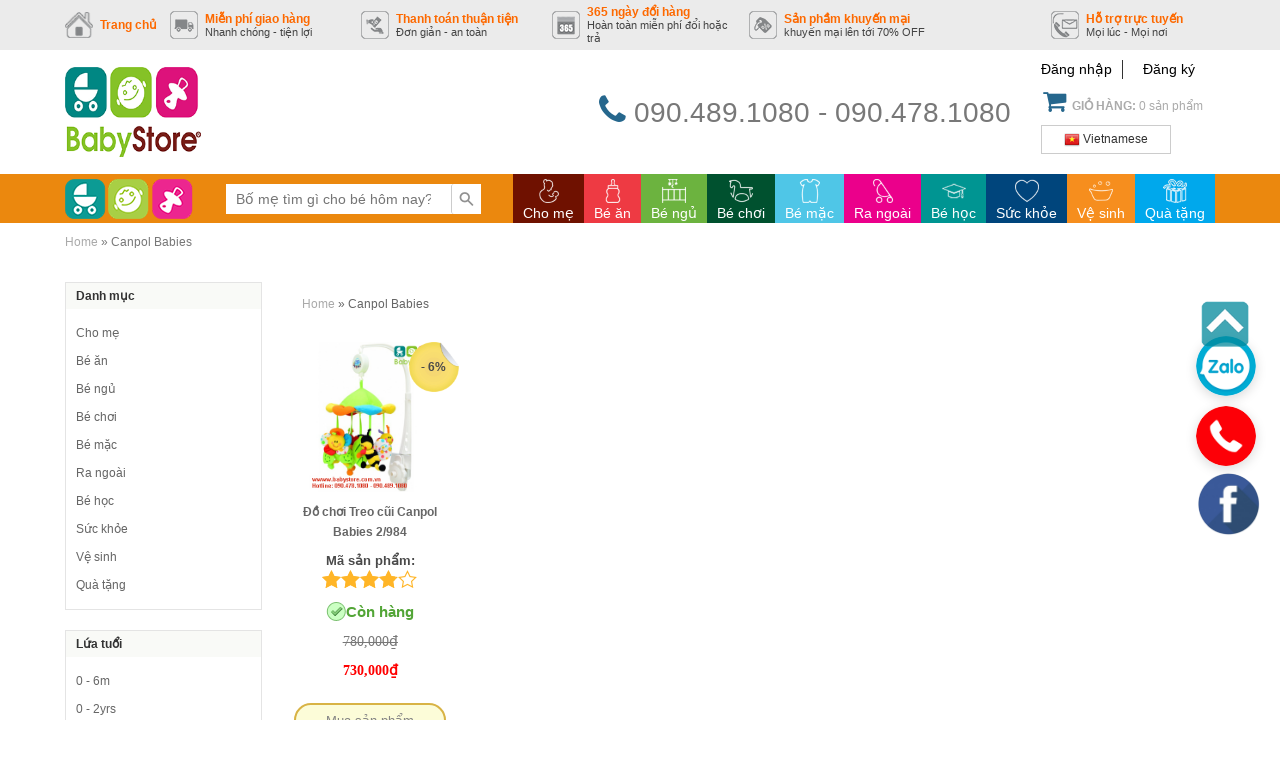

--- FILE ---
content_type: text/html; charset=UTF-8
request_url: https://babystore.com.vn/thuong_hieu/canpol-babies/
body_size: 31243
content:

<!DOCTYPE html>
<!--[if IE 7]>
<html class="ie ie7" lang="vi" prefix="og: http://ogp.me/ns#">
<![endif]-->
<!--[if IE 8]>
<html class="ie ie8" lang="vi" prefix="og: http://ogp.me/ns#">
<![endif]-->
<!--[if !(IE 7) | !(IE 8)  ]><!-->
<html lang="vi" prefix="og: http://ogp.me/ns#">
<!--<![endif]-->
<head>

<!-- Google Tag Manager -->
<script>(function(w,d,s,l,i){w[l]=w[l]||[];w[l].push({'gtm.start':
new Date().getTime(),event:'gtm.js'});var f=d.getElementsByTagName(s)[0],
j=d.createElement(s),dl=l!='dataLayer'?'&l='+l:'';j.async=true;j.src=
'https://www.googletagmanager.com/gtm.js?id='+i+dl;f.parentNode.insertBefore(j,f);
})(window,document,'script','dataLayer','GTM-KSVFQ5T');</script>
<!-- End Google Tag Manager -->


	<meta charset="UTF-8" />

	<link rel="shortcut icon" href="https://babystore.com.vn/userdata/7078/wp-content/themes/twentyfifteen/css/images/favicon.ico" type="image/x-icon" />
	<meta name="google-site-verification" content="" />
				<meta name="viewport" content="width=990, initial-scale=1">
				<title>Canpol Babies Archives - Đồ chơi trẻ em | Giường cũi trẻ em</title>
		<link rel="profile" href="http://gmpg.org/xfn/11" />
		<link rel="pingback" href="https://babystore.com.vn/xmlrpc.php" />
				<script>function waitJquery(callbackwaitJquery) {var i=0; /* Bị lỗi gọi 2 lần nên cần biến này */var interval=setInterval(function(){if(window.jQuery){jQuery(document).ready(function(){if(i++==0){callbackwaitJquery();}clearInterval(interval);}); }},10);}</script>
		<link href="https://babystore.com.vn/userdata/7078/wp-content/themes/twentyfifteen/css/layout.css" rel="stylesheet" media="screen"><link href="https://babystore.com.vn/userdata/7078/wp-content/themes/twentyfifteen/css/header.css" rel="stylesheet" media="screen"><link href="https://babystore.com.vn/userdata/7078/wp-content/themes/twentyfifteen/css/menubar.css" rel="stylesheet" media="screen"><link href="https://babystore.com.vn/userdata/7078/wp-content/themes/twentyfifteen/css/sidebar.css" rel="stylesheet" media="screen"><link href="https://babystore.com.vn/userdata/7078/wp-content/themes/twentyfifteen/css/search.css" rel="stylesheet" media="screen"><link href="https://babystore.com.vn/userdata/7078/wp-content/themes/twentyfifteen/css/tagstyle.css" rel="stylesheet" media="screen"><link href="https://babystore.com.vn/userdata/7078/wp-content/themes/twentyfifteen/css/home.css" rel="stylesheet" media="screen">
<script src="https://babystore.com.vn/csvr-data/script/jquery.min.js" ></script>
		
<!-- This site is optimized with the Yoast SEO plugin v8.0 - https://yoast.com/wordpress/plugins/seo/ -->
<link rel="canonical" href="https://babystore.com.vn/thuong_hieu/canpol-babies/" />
<meta property="og:locale" content="vi_VN" />
<meta property="og:type" content="object" />
<meta property="og:title" content="Canpol Babies Archives - Đồ chơi trẻ em | Giường cũi trẻ em" />
<meta property="og:url" content="https://babystore.com.vn/thuong_hieu/canpol-babies/" />
<meta property="og:site_name" content="Đồ chơi trẻ em | Giường cũi trẻ em" />
<script type='application/ld+json'>{"@context":"https:\/\/schema.org","@type":"BreadcrumbList","itemListElement":[{"@type":"ListItem","position":1,"item":{"@id":"https:\/\/babystore.com.vn\/","name":"Home"}},{"@type":"ListItem","position":2,"item":{"@id":"https:\/\/babystore.com.vn\/thuong_hieu\/canpol-babies\/","name":"Canpol Babies"}}]}</script>
<!-- / Yoast SEO plugin. -->

<link rel='dns-prefetch' href='//s.w.org' />
<link rel="alternate" type="application/rss+xml" title="Nguồn cấp Đồ chơi trẻ em | Giường cũi trẻ em &raquo; Canpol Babies Thương hiệu" href="https://babystore.com.vn/thuong_hieu/canpol-babies/feed/" />
<link rel='stylesheet' id='contact-form-7-css'  href='https://babystore.com.vn/csvr-plugin/contact-form-7/includes/css/styles.css?ver=5.0.3' type='text/css' media='all' />
<link rel='stylesheet' id='menu-image-css'  href='https://babystore.com.vn/csvr-plugin/menu-image/includes/css/menu-image.css?ver=2.9.5' type='text/css' media='all' />
<style id='woocommerce-inline-inline-css' type='text/css'>
.woocommerce form .form-row .required { visibility: visible; }
</style>
<link rel='stylesheet' id='wp-pagenavi-css'  href='https://babystore.com.vn/csvr-plugin/wp-pagenavi/pagenavi-css.css?ver=2.70' type='text/css' media='all' />
<link rel='stylesheet' id='megamenu-css'  href='https://babystore.com.vn/userdata/7078/wp-content/uploads/maxmegamenu/style.css?ver=6f1ccf' type='text/css' media='all' />
<link rel='stylesheet' id='dashicons-css'  href='https://babystore.com.vn/wp-includes/css/dashicons.min.css?ver=4.9.8' type='text/css' media='all' />
<style id='dashicons-inline-css' type='text/css'>
[data-font="Dashicons"]:before {font-family: 'Dashicons' !important;content: attr(data-icon) !important;speak: none !important;font-weight: normal !important;font-variant: normal !important;text-transform: none !important;line-height: 1 !important;font-style: normal !important;-webkit-font-smoothing: antialiased !important;-moz-osx-font-smoothing: grayscale !important;}
</style>
<link rel='stylesheet' id='chosen-css-css'  href='https://babystore.com.vn/userdata/7078/wp-content/themes/twentyfifteen/js/chosen.css?ver=4.9.8' type='text/css' media='all' />
<link rel='stylesheet' id='fa-css-css'  href='https://babystore.com.vn/userdata/7078/wp-content/themes/twentyfifteen/css/fa-min.css?ver=4.9.8' type='text/css' media='all' />
<link rel='stylesheet' id='fas-css-css'  href='https://babystore.com.vn/userdata/7078/wp-content/themes/twentyfifteen/css/font-awesome.min.css?ver=4.9.8' type='text/css' media='all' />
<script type='text/javascript' src='https://babystore.com.vn/wp-includes/js/jquery/jquery.js?ver=1.12.4'></script>
<script type='text/javascript' src='https://babystore.com.vn/wp-includes/js/jquery/jquery-migrate.min.js?ver=1.4.1'></script>
<script type='text/javascript'>
/* <![CDATA[ */
var MyAjax = {"ajaxurl":"https:\/\/babystore.com.vn\/wp-admin\/admin-ajax.php","homeurl":"https:\/\/babystore.com.vn","wc_ajax_url":"\/?wc-ajax=%%endpoint%%"};
/* ]]> */
</script>
<script type='text/javascript' src='https://babystore.com.vn/userdata/7078/wp-content/themes/twentyfifteen/js/custom_script.js?ver=4.9.8'></script>
<script type='text/javascript' src='https://babystore.com.vn/userdata/7078/wp-content/themes/twentyfifteen/js/chosen.jquery.js?ver=4.9.8'></script>
<link rel='https://api.w.org/' href='https://babystore.com.vn/wp-json/' />
<link rel="EditURI" type="application/rsd+xml" title="RSD" href="https://babystore.com.vn/xmlrpc.php?rsd" />
<link rel="wlwmanifest" type="application/wlwmanifest+xml" href="https://babystore.com.vn/wp-includes/wlwmanifest.xml" /> 
<meta name="generator" content="WordPress 4.9.8" />
<meta name="generator" content="WooCommerce 3.4.4" />
	<noscript><style>.woocommerce-product-gallery{ opacity: 1 !important; }</style></noscript>
	<style type="text/css">/** Mega Menu CSS: fs **/</style>
		<script>
			(function(i,s,o,g,r,a,m){i['GoogleAnalyticsObject']=r;i[r]=i[r]||function(){
				(i[r].q=i[r].q||[]).push(arguments)},i[r].l=1*new Date();a=s.createElement(o),
				m=s.getElementsByTagName(o)[0];a.async=1;a.src=g;m.parentNode.insertBefore(a,m)
			})(window,document,'script','https://www.google-analytics.com/analytics.js','ga');

			ga('create', 'UA-111111-1.', 'auto');
			ga('send', 'pageview');

		</script>
	</head>
	<body class="archive tax-thuong_hieu term-canpol-babies term-560 woocommerce woocommerce-page woocommerce-no-js mega-menu-primary yith-wcan-free" >

		<div id="full-container">
			
<div class="full-header">
	<div class="inner-container">
		<div class="header_top">
			<ul class="header-top-list">
														<li class="header-top-item ">
						<a href="http://babystore.vn/" title="">
							<img src="https://babystore.com.vn/userdata/7078/wp-content/themes/twentyfifteen/css/images/header_menu1.png" alt="">
							<div class="txt-r">
								<span class="txt1">Trang chủ</span>
								<span class="txt2">
																	</span>
							</div>
						</a>
																								</li>
														<li class="header-top-item ">
						<a href="https://babystore.com.vn/huong-dan-van-chuyen/" title="">
							<img src="https://babystore.com.vn/userdata/7078/wp-content/themes/twentyfifteen/css/images/header_menu2.png" alt="">
							<div class="txt-r">
								<span class="txt1">Miễn phí giao hàng</span>
								<span class="txt2">
									Nhanh chóng - tiện lợi								</span>
							</div>
						</a>
																					<a href="https://babystore.com.vn/huong-dan-van-chuyen/" class="hover-desc-header">
									<div class="header-top-item-desc">
										Miễn phí giao hàng trong nội thành < 10km									</div>
								</a>
																		</li>
														<li class="header-top-item ">
						<a href="https://babystore.com.vn/huong-dan-thanh-toan/" title="">
							<img src="https://babystore.com.vn/userdata/7078/wp-content/themes/twentyfifteen/css/images/header_menu3.png" alt="">
							<div class="txt-r">
								<span class="txt1">Thanh toán thuận tiện</span>
								<span class="txt2">
									Đơn giản - an toàn								</span>
							</div>
						</a>
																					<a href="https://babystore.com.vn/huong-dan-thanh-toan/" class="hover-desc-header">
									<div class="header-top-item-desc">
										Quý khách có thể thanh toán qua ngân hàng, thẻ tín dụng hoặc tiền mặt									</div>
								</a>
																		</li>
														<li class="header-top-item ">
						<a href="https://babystore.com.vn/huong-dan-doi-tra-hang/" title="">
							<img src="https://babystore.com.vn/userdata/7078/wp-content/themes/twentyfifteen/css/images/header_menu4.png" alt="">
							<div class="txt-r">
								<span class="txt1">365 ngày đổi hàng</span>
								<span class="txt2">
									Hoàn toàn miễn phí đổi hoặc trả								</span>
							</div>
						</a>
																					<a href="https://babystore.com.vn/huong-dan-doi-tra-hang/" class="hover-desc-header">
									<div class="header-top-item-desc">
										Quý khách hoàn toàn có thể đổi hoặc trả hàng trong vòng 365 ngày nếu quý khách
không ưng sản phẩm đã mua, hoàn toàn miễn phí!									</div>
								</a>
																		</li>
														<li class="header-top-item ">
						<a href="https://babystore.com.vn/san-pham-khuyen-mai" title="">
							<img src="https://babystore.com.vn/userdata/7078/wp-content/themes/twentyfifteen/css/images/header_menu5.png" alt="">
							<div class="txt-r">
								<span class="txt1">Sản phầm khuyến mại</span>
								<span class="txt2">
									khuyến mại lên tới 70% OFF								</span>
							</div>
						</a>
																					<a href="https://babystore.com.vn/san-pham-khuyen-mai" class="hover-desc-header">
									<div class="header-top-item-desc">
										Tận hưởng các ưu đãi khác biệt từ Babystore với các sản phẩm giảm giá lên tới 70% OFF (Xem chi tiết)
									</div>
								</a>
																		</li>
															<li class="header-top-item" onload="setTimeout(funciton(){script();},6000);">							
							<div class="fb-like" data-href="https://www.facebook.com/babystore.vietnam" data-width="" data-layout="button_count" data-action="like" data-size="small" data-share="false"></div>
						</li>
										<li class="header-top-item header-top-item-last">
						<a href="#" title="">
							<img src="https://babystore.com.vn/userdata/7078/wp-content/themes/twentyfifteen/css/images/header_menu6.png" alt="">
							<div class="txt-r">
								<span class="txt1">Hỗ trợ trực tuyến</span>
								<span class="txt2">
									Mọi lúc - Mọi nơi								</span>
							</div>
						</a>
													<div class="content-menu-contact hover-desc-header">
								<a href="#">
									<div class="header-top-item-desc">
										Đội ngũ nhân viên Babystore sẵn sàng phục vụ Quý khách, nếu Quý khách có bất kỳ
yêu cầu hoặc cần nhân viên chúng tôi tư vấn, xin vui lòng gửi email hoặc chat trực
tiếp với chúng tôi.									</div>
								</a>
								<div class="limit flex menu-contact-flex">
									<div class="menu-contact-left">
										<span class="b-s-txtHeader"><b>Babystore Nguyễn Trãi</b></span>
<span>số 27/55 ngõ 214 Nguyễn Xiển, Thanh Xuân, Hà Nội </span>
<span> Tel: 043.511.8659</span>
 <span>Hotline: 090.489.1080</span>
<span> Email: sales@babystore.com.vn</span>
		            									</div>
									<div class="menu-contact-right flex">
										<ul class="list-mnh-menu flex list-none limit">
																							<li class="item-mxh-menu">
													<a href="#" title="">
														<img src="https://babystore.com.vn/userdata/7078/wp-content/themes/twentyfifteen/css/images/icon_menu_6_1.png" alt="">
													</a>
												</li>
																							<li class="item-mxh-menu">
													<a href="#" title="">
														<img src="https://babystore.com.vn/userdata/7078/wp-content/themes/twentyfifteen/css/images/icon_menu_6_2.png" alt="">
													</a>
												</li>
																							<li class="item-mxh-menu">
													<a href="#" title="">
														<img src="https://babystore.com.vn/userdata/7078/wp-content/themes/twentyfifteen/css/images/icon_menu_6_3.png" alt="">
													</a>
												</li>
																					</ul>
										<a href="/lien-he" title="">(Xem bản đồ)</a>
									</div>
								</div>
							</div>
											</li>
							</ul>
		</div>
	</div><!-- #inner-container -->
</div><!--end full-header-->

<div class="full-header-mid limit">
	<div class="inner-container">
		<div class="header-mid flex">
			<div class="header-logo header-mid-item">
				<a href="https://babystore.com.vn" title="Đồ chơi trẻ em | Giường cũi trẻ em">
					<img src="https://babystore.com.vn/userdata/7078/wp-content/themes/twentyfifteen/css/images/logo.png" alt="Đồ chơi trẻ em | Giường cũi trẻ em">
				</a>
			</div>
			<div class="header-hotline header-mid-item">
				<i class="fa fa-phone"></i>
					<span>090.489.1080 - 090.478.1080</span>			</div>
			<div class="header-form header-mid-item">
				<div class="pnl-user">
					<ul style="margin-bottom: 0px;" class="pnl-user-list flex">
													<li><a rel="nofollow" href="https://babystore.com.vn/my-account/" class="usercss" title="Đăng nhập vào hệ thống">Đăng nhập</a></li>
							<li><a href="https://babystore.com.vn/my-account/" class="usercss" rel="nofollow" title="Đăng ký thành viên">Đăng ký </a></li>
											</ul>
				</div>
				<div class="cart-info">
					<a href="https://babystore.com.vn/gio-hang/">
						<span class="link_a">
							<i class="fa fa-shopping-cart"></i>
							<b>Giỏ hàng:</b>
							0 sản phẩm						</span>
					</a>
				</div>
				<!-- Langague -->
				<div class="translate-header">
					<div class="switcher notranslate">
						<div class="selected">
							<a href="#" onclick="return false;" class="">
								<img data-gt-lazy-src="https://babystore.com.vn/userdata/7078/wp-content/themes/twentyfifteen/css/images/vi.png" alt="vi" src="https://babystore.com.vn/userdata/7078/wp-content/themes/twentyfifteen/css/images/vi.png" width="16" height="16"> <span>Vietnamese</span>
							</a>
						</div>
						<div class="option" style="display: none;">
							<a href="#" onclick="doGTranslate('vi|en');jQuery('div.switcher div.selected a').html(jQuery(this).html());return false;" title="English" class="nturl">
								<img data-gt-lazy-src="https://babystore.com.vn/userdata/7078/wp-content/themes/twentyfifteen/css/images/en.png" alt="en" src="https://babystore.com.vn/userdata/7078/wp-content/themes/twentyfifteen/css/images/en.png" width="16" height="16"> <span>English</span>
							</a>
							<a href="#" onclick="doGTranslate('vi|vi');jQuery('div.switcher div.selected a').html(jQuery(this).html());return false;" title="Vietnamese" class="nturl selected">
								<img data-gt-lazy-src="https://babystore.com.vn/userdata/7078/wp-content/themes/twentyfifteen/css/images/vi.png" alt="vi" src="https://babystore.com.vn/userdata/7078/wp-content/themes/twentyfifteen/css/images/vi.png" width="16" height="16"> <span>Vietnamese</span>
							</a>
						</div>
					</div>
				</div>
				<!-- End Langague -->
			</div>
		</div>
	</div>
</div>
<script>
	jQuery(document).ready(function($) {
		if (jQuery(window).width()>=991) {
			jQuery('.full-menubar').css('top',jQuery('.full-header').height());
		}
		jQuery(window).scroll(function() {
			var top = parseInt(jQuery(window).scrollTop());
			if (top > 0) {
				jQuery('.full-header,.full-menubar').addClass('fixed');
			}
		// 	jQuery('.ads-left-body, .ads-right-body').animate({
		// 		'top':top
		// 	},{
		// 		duration: 300,
		// 		queue: false,
		// 	})
		});
	});
</script>

<script type="text/javascript">
	jQuery('.switcher .selected').click(function() {
		jQuery('.switcher .option a img').each(function() {
			if(!jQuery(this)[0].hasAttribute('src'))jQuery(this).attr('src', jQuery(this).attr('data-gt-lazy-src'))});
		if(!(jQuery('.switcher .option').is(':visible'))) {
			jQuery('.switcher .option').stop(true,true).delay(100).slideDown(500);
			jQuery('.switcher .selected a').toggleClass('open')
		}
	});
	jQuery('.switcher .option').bind('mousewheel', function(e) {
		var options = jQuery('.switcher .option');
		if(options.is(':visible'))options.scrollTop(options.scrollTop() - e.originalEvent.wheelDelta);
		return false;
	});
	jQuery('body').not('.switcher').click(function(e) {
		if(jQuery('.switcher .option').is(':visible') && e.target != jQuery('.switcher .option').get(0)) {
			jQuery('.switcher .option').stop(true,true).delay(100).slideUp(500);
			jQuery('.switcher .selected a').toggleClass('open')
		}
	});
</script> 
<div id="google_translate_element2" style="display: none;">
</div>
<script type="text/javascript">
	function googleTranslateElementInit2() {
		new google.translate.TranslateElement({pageLanguage: 'vi',autoDisplay: false}, 'google_translate_element2');
	}
</script>
<script type="text/javascript" src="//translate.google.com/translate_a/element.js?cb=googleTranslateElementInit2"></script>
<script type="text/javascript">
	function GTranslateGetCurrentLang() {
		var keyValue = document['cookie'].match('(^|;) ?googtrans=([^;]*)(;|$)');
		return keyValue ? keyValue[2].split('/')[2] : null;
	}
	function GTranslateFireEvent(element,event){
		try{
			if(document.createEventObject){
				var evt=document.createEventObject();
				element.fireEvent('on'+event,evt)
			}else{
				var evt=document.createEvent('HTMLEvents');
				evt.initEvent(event,true,true);
				element.dispatchEvent(evt)
			}
		}catch(e){

		}
	}
	function doGTranslate(lang_pair){
		if(lang_pair.value)lang_pair=lang_pair.value;
		if(lang_pair=='')return;
		var lang=lang_pair.split('|')[1];
		if(GTranslateGetCurrentLang() == null && lang == lang_pair.split('|')[0])
			return;
		var teCombo;
		var sel=document.getElementsByTagName('select');
		for(var i=0;i<sel.length;i++)
			if(/goog-te-combo/.test(sel[i].className)){
				teCombo=sel[i];
				break;
			}if(document.getElementById('google_translate_element2')==null||document.getElementById('google_translate_element2').innerHTML.length==0||teCombo.length==0||teCombo.innerHTML.length==0){
				setTimeout(function(){
					doGTranslate(lang_pair)
				},500)
			}else{
				teCombo.value=lang;
				GTranslateFireEvent(teCombo,'change');
				GTranslateFireEvent(teCombo,'change')
			}
		}
		if(GTranslateGetCurrentLang() != null)
			jQuery(document).ready(function() {
				var lang_html = jQuery('div.switcher div.option').find('img[alt="'+GTranslateGetCurrentLang()+'"]').parent().html();
				if(typeof lang_html != 'undefined')
					jQuery('div.switcher div.selected a').html(lang_html.replace('data-gt-lazy-', ''));
			});
		</script>

			
<div class="full-menubar">
	<div class="inner-menubar inner-container">
		<nav id="menubar">
			<div class="navbar">
				<div class="navbar-inner">
					<div class="container">
						<div class="btn-navbar"></div>
						<div class="nav-collapse collapse">
							<div class="nav-top">
								<div class="logo-nav">
									<a href="https://babystore.com.vn" title="Đồ chơi trẻ em | Giường cũi trẻ em">
										<img src="https://babystore.com.vn/userdata/7078/wp-content/themes/twentyfifteen/css/images/logo_menu_1.png" alt="">
									</a>
								</div>
								<div class="nav_search">
									<form id="search-form" method="GET" action="https://babystore.com.vn" name="">
										<input type="text" name="s" placeholder="Bố mẹ tìm gì cho bé hôm nay?" class="s_input">
										<input type="hidden" name="post_type" value="product">
																						<button type="submit" class="btn_search"></button>
																					</form>
										<div class="ajax-search-results"></div>
									</div>
									<div class="menu-primary">
										<span class="close-menu hide">×</span>
										<div id="mega-menu-wrap-primary" class="mega-menu-wrap"><div class="mega-menu-toggle"><div class="mega-toggle-blocks-left"></div><div class="mega-toggle-blocks-center"></div><div class="mega-toggle-blocks-right"><div class='mega-toggle-block mega-menu-toggle-block mega-toggle-block-1' id='mega-toggle-block-1' tabindex='0'><span class='mega-toggle-label' role='button' aria-expanded='false'><span class='mega-toggle-label-closed'></span><span class='mega-toggle-label-open'></span></span></div></div></div><ul id="mega-menu-primary" class="mega-menu max-mega-menu mega-menu-horizontal mega-no-js" data-event="hover_intent" data-effect="fade_up" data-effect-speed="400" data-effect-mobile="slide_right" data-effect-speed-mobile="400" data-mobile-force-width="false" data-second-click="go" data-document-click="collapse" data-vertical-behaviour="standard" data-breakpoint="1020" data-unbind="true"><li class='mega-color_6f1100 mega-menu-item mega-menu-item-type-taxonomy mega-menu-item-object-product_cat mega-menu-item-has-children mega-menu-megamenu mega-align-bottom-left mega-menu-grid mega-hide-arrow mega-menu-item-3801 color_6f1100' id='mega-menu-item-3801'><a class="menu-image-title-below menu-image-not-hovered mega-menu-link" href="https://babystore.com.vn/1-cho-me/" aria-haspopup="true" aria-expanded="false" tabindex="0"><img width="36" height="36" src="https://babystore.com.vn/userdata/7078/wp-content/uploads/2020/02/529-36x36.png" class="menu-image menu-image-title-below" alt="" /><span class="menu-image-title-below menu-image-title">Cho mẹ</span><span class="mega-indicator"></span></a>
<ul class="mega-sub-menu">
<li class='mega-menu-row' id='mega-menu-3801-0'>
	<ul class="mega-sub-menu">
<li class='mega-menu-column mega-menu-columns-3-of-12' id='mega-menu-3801-0-0'>
		<ul class="mega-sub-menu">
<li class='mega-menu-item mega-menu-item-type-widget widget_media_image mega-menu-item-media_image-2' id='mega-menu-item-media_image-2'><img width="1470" height="1473" src="https://babystore.com.vn/userdata/7078/wp-content/uploads/2020/08/6573211.jpg" class="image wp-image-6400  attachment-full size-full" alt="" style="max-width: 100%; height: auto;" srcset="https://babystore.com.vn/userdata/7078/wp-content/uploads/2020/08/6573211.jpg 1470w, https://babystore.com.vn/userdata/7078/wp-content/uploads/2020/08/6573211-150x150.jpg 150w, https://babystore.com.vn/userdata/7078/wp-content/uploads/2020/08/6573211-300x300.jpg 300w, https://babystore.com.vn/userdata/7078/wp-content/uploads/2020/08/6573211-768x770.jpg 768w, https://babystore.com.vn/userdata/7078/wp-content/uploads/2020/08/6573211-1022x1024.jpg 1022w, https://babystore.com.vn/userdata/7078/wp-content/uploads/2020/08/6573211-24x24.jpg 24w, https://babystore.com.vn/userdata/7078/wp-content/uploads/2020/08/6573211-36x36.jpg 36w, https://babystore.com.vn/userdata/7078/wp-content/uploads/2020/08/6573211-48x48.jpg 48w, https://babystore.com.vn/userdata/7078/wp-content/uploads/2020/08/6573211-350x351.jpg 350w, https://babystore.com.vn/userdata/7078/wp-content/uploads/2020/08/6573211-100x100.jpg 100w" sizes="(max-width: 1470px) 100vw, 1470px" /></li>		</ul>
</li><li class='mega-menu-column mega-menu-columns-5-of-12' id='mega-menu-3801-0-1'>
		<ul class="mega-sub-menu">
<li class='mega-menu-item mega-menu-item-type-custom mega-menu-item-object-custom mega-menu-item-has-children mega-2-columns mega-menu-item-3653' id='mega-menu-item-3653'><a class="mega-menu-link" href="#">Cho mẹ<span class="mega-indicator"></span></a>
			<ul class="mega-sub-menu">
<li class='mega-menu-item mega-menu-item-type-taxonomy mega-menu-item-object-product_cat mega-menu-item-3672' id='mega-menu-item-3672'><a class="mega-menu-link" href="https://babystore.com.vn/may-hut-sua/">Máy hút sữa</a></li><li class='mega-menu-item mega-menu-item-type-taxonomy mega-menu-item-object-product_cat mega-menu-item-3671' id='mega-menu-item-3671'><a class="mega-menu-link" href="https://babystore.com.vn/may-ham-sua/">Máy hâm sữa</a></li><li class='mega-menu-item mega-menu-item-type-taxonomy mega-menu-item-object-product_cat mega-menu-item-3674' id='mega-menu-item-3674'><a class="mega-menu-link" href="https://babystore.com.vn/may-tiet-trung-binh-sua/">Máy tiệt trùng bình sữa</a></li><li class='mega-menu-item mega-menu-item-type-taxonomy mega-menu-item-object-product_cat mega-menu-item-3673' id='mega-menu-item-3673'><a class="mega-menu-link" href="https://babystore.com.vn/may-tao-do-am/">Máy tạo độ ẩm</a></li><li class='mega-menu-item mega-menu-item-type-taxonomy mega-menu-item-object-product_cat mega-menu-item-3677' id='mega-menu-item-3677'><a class="mega-menu-link" href="https://babystore.com.vn/tai-nghe-ba-bau/">Tai nghe bà bầu</a></li><li class='mega-menu-item mega-menu-item-type-taxonomy mega-menu-item-object-product_cat mega-menu-item-3675' id='mega-menu-item-3675'><a class="mega-menu-link" href="https://babystore.com.vn/may-xay-hoa-qua-an-dam/">Máy xay hoa quả, ăn dặm</a></li><li class='mega-menu-item mega-menu-item-type-taxonomy mega-menu-item-object-product_cat mega-menu-item-3670' id='mega-menu-item-3670'><a class="mega-menu-link" href="https://babystore.com.vn/may-bao-khoc/">Máy báo khóc</a></li><li class='mega-menu-item mega-menu-item-type-taxonomy mega-menu-item-object-product_cat mega-menu-item-3663' id='mega-menu-item-3663'><a class="mega-menu-link" href="https://babystore.com.vn/an-toan-cho-be/">An toàn cho bé</a></li><li class='mega-menu-item mega-menu-item-type-taxonomy mega-menu-item-object-product_cat mega-menu-item-3668' id='mega-menu-item-3668'><a class="mega-menu-link" href="https://babystore.com.vn/goi-da-nang/">Gối đa năng</a></li><li class='mega-menu-item mega-menu-item-type-taxonomy mega-menu-item-object-product_cat mega-menu-item-3667' id='mega-menu-item-3667'><a class="mega-menu-link" href="https://babystore.com.vn/goi-cho-ba-bau/">Gối cho bà bầu</a></li><li class='mega-menu-item mega-menu-item-type-taxonomy mega-menu-item-object-product_cat mega-menu-item-3678' id='mega-menu-item-3678'><a class="mega-menu-link" href="https://babystore.com.vn/tui-dung-do-da-nang/">Túi đựng đồ đa năng</a></li><li class='mega-menu-item mega-menu-item-type-taxonomy mega-menu-item-object-product_cat mega-menu-item-3676' id='mega-menu-item-3676'><a class="mega-menu-link" href="https://babystore.com.vn/mieng-lot-chong-tham-sua/">Miếng lót chống thấm sữa</a></li><li class='mega-menu-item mega-menu-item-type-taxonomy mega-menu-item-object-product_cat mega-menu-item-3669' id='mega-menu-item-3669'><a class="mega-menu-link" href="https://babystore.com.vn/kem-tri-nut-da-bung-va-dau-ti/">Kem trị nứt da bụng và đầu ti</a></li><li class='mega-menu-item mega-menu-item-type-taxonomy mega-menu-item-object-product_cat mega-menu-item-3665' id='mega-menu-item-3665'><a class="mega-menu-link" href="https://babystore.com.vn/dai-giu-bung-quan-om-bung/">Đai giữ bụng, quần ôm bụng</a></li><li class='mega-menu-item mega-menu-item-type-taxonomy mega-menu-item-object-product_cat mega-menu-item-3679' id='mega-menu-item-3679'><a class="mega-menu-link" href="https://babystore.com.vn/ty-giup-be-bu-lot-nguc/">Ty giúp bé bú, lót ngực</a></li><li class='mega-menu-item mega-menu-item-type-taxonomy mega-menu-item-object-product_cat mega-menu-item-3666' id='mega-menu-item-3666'><a class="mega-menu-link" href="https://babystore.com.vn/gio-tu-dung-do-cho-be/">Giỏ, tủ đựng đồ cho bé</a></li><li class='mega-menu-item mega-menu-item-type-taxonomy mega-menu-item-object-product_cat mega-menu-item-3664' id='mega-menu-item-3664'><a class="mega-menu-link" href="https://babystore.com.vn/bot-giat-nuoc-xa-vai/">Bột giặt nước xả vải</a></li>			</ul>
</li>		</ul>
</li><li class='mega-menu-column mega-menu-columns-2-of-12' id='mega-menu-3801-0-2'>
		<ul class="mega-sub-menu">
<li class='mega-menu-item mega-menu-item-type-custom mega-menu-item-object-custom mega-menu-item-has-children mega-menu-item-3680' id='mega-menu-item-3680'><a class="mega-menu-link" href="#">Thương hiệu<span class="mega-indicator"></span></a>
			<ul class="mega-sub-menu">
<li class='mega-menu-item mega-menu-item-type-taxonomy mega-menu-item-object-thuong_hieu mega-menu-item-3683' id='mega-menu-item-3683'><a class="mega-menu-link" href="https://babystore.com.vn/thuong_hieu/farlin/">Farlin</a></li><li class='mega-menu-item mega-menu-item-type-taxonomy mega-menu-item-object-thuong_hieu mega-menu-item-3686' id='mega-menu-item-3686'><a class="mega-menu-link" href="https://babystore.com.vn/thuong_hieu/munchkin/">Munchkin</a></li><li class='mega-menu-item mega-menu-item-type-taxonomy mega-menu-item-object-thuong_hieu mega-menu-item-3687' id='mega-menu-item-3687'><a class="mega-menu-link" href="https://babystore.com.vn/thuong_hieu/nuk/">Nuk</a></li><li class='mega-menu-item mega-menu-item-type-taxonomy mega-menu-item-object-thuong_hieu mega-menu-item-3684' id='mega-menu-item-3684'><a class="mega-menu-link" href="https://babystore.com.vn/thuong_hieu/fatz-baby/">Fatz baby</a></li><li class='mega-menu-item mega-menu-item-type-taxonomy mega-menu-item-object-thuong_hieu mega-menu-item-3685' id='mega-menu-item-3685'><a class="mega-menu-link" href="https://babystore.com.vn/thuong_hieu/kuku-duckbill/">Kuku duckbill</a></li>			</ul>
</li>		</ul>
</li><li class='mega-menu-column mega-menu-columns-2-of-12' id='mega-menu-3801-0-3'>
		<ul class="mega-sub-menu">
<li class='mega-menu-item mega-menu-item-type-custom mega-menu-item-object-custom mega-menu-item-has-children mega-menu-item-3682' id='mega-menu-item-3682'><a class="mega-menu-link" href="#">Khoảng giá<span class="mega-indicator"></span></a>
			<ul class="mega-sub-menu">
<li class='mega-menu-item mega-menu-item-type-custom mega-menu-item-object-custom mega-menu-item-12041' id='mega-menu-item-12041'><a class="mega-menu-link" href="/1-cho-me/?min_price=100000&#038;max_price=200000">100.000 - 200.000</a></li><li class='mega-menu-item mega-menu-item-type-custom mega-menu-item-object-custom mega-menu-item-12042' id='mega-menu-item-12042'><a class="mega-menu-link" href="/1-cho-me/?min_price=200000&#038;max_price=300000">200.000 - 300.000</a></li><li class='mega-menu-item mega-menu-item-type-custom mega-menu-item-object-custom mega-menu-item-12043' id='mega-menu-item-12043'><a class="mega-menu-link" href="/1-cho-me/?min_price=300000&#038;max_price=500000">300.000 - 500.000</a></li><li class='mega-menu-item mega-menu-item-type-custom mega-menu-item-object-custom mega-menu-item-12044' id='mega-menu-item-12044'><a class="mega-menu-link" href="/1-cho-me/?min_price=500000&#038;max_price=1000000">500.000 - 1.000.000</a></li><li class='mega-menu-item mega-menu-item-type-custom mega-menu-item-object-custom mega-menu-item-12045' id='mega-menu-item-12045'><a class="mega-menu-link" href="/1-cho-me/?min_price=1000000&#038;max_price=1000000000">>1.000.000</a></li>			</ul>
</li>		</ul>
</li>	</ul>
</li></ul>
</li><li class='mega-color_ee3a43 mega-menu-item mega-menu-item-type-taxonomy mega-menu-item-object-product_cat mega-current-menu-ancestor mega-menu-item-has-children mega-menu-megamenu mega-align-bottom-left mega-menu-grid mega-hide-arrow mega-menu-item-3802 color_ee3a43' id='mega-menu-item-3802'><a class="menu-image-title-below menu-image-not-hovered mega-menu-link" href="https://babystore.com.vn/2-be-an/" aria-haspopup="true" aria-expanded="false" tabindex="0"><img width="36" height="36" src="https://babystore.com.vn/userdata/7078/wp-content/uploads/2020/08/4-36x36.png" class="menu-image menu-image-title-below" alt="" /><span class="menu-image-title-below menu-image-title">Bé ăn</span><span class="mega-indicator"></span></a>
<ul class="mega-sub-menu">
<li class='mega-menu-row' id='mega-menu-3802-0'>
	<ul class="mega-sub-menu">
<li class='mega-menu-column mega-ảnh mega-menu-columns-3-of-12 ảnh' id='mega-menu-3802-0-0'>
		<ul class="mega-sub-menu">
<li class='mega-menu-item mega-menu-item-type-widget widget_media_image mega-menu-item-media_image-3' id='mega-menu-item-media_image-3'><img width="257" height="300" src="https://babystore.com.vn/userdata/7078/wp-content/uploads/2020/08/88664gheangoxk-257x300.jpg" class="image wp-image-6084  attachment-medium size-medium" alt="" style="max-width: 100%; height: auto;" srcset="https://babystore.com.vn/userdata/7078/wp-content/uploads/2020/08/88664gheangoxk-257x300.jpg 257w, https://babystore.com.vn/userdata/7078/wp-content/uploads/2020/08/88664gheangoxk-21x24.jpg 21w, https://babystore.com.vn/userdata/7078/wp-content/uploads/2020/08/88664gheangoxk-31x36.jpg 31w, https://babystore.com.vn/userdata/7078/wp-content/uploads/2020/08/88664gheangoxk-41x48.jpg 41w, https://babystore.com.vn/userdata/7078/wp-content/uploads/2020/08/88664gheangoxk.jpg 300w" sizes="(max-width: 257px) 100vw, 257px" /></li>		</ul>
</li><li class='mega-menu-column mega-menu-columns-4-of-12' id='mega-menu-3802-0-1'>
		<ul class="mega-sub-menu">
<li class='mega-menu-item mega-menu-item-type-custom mega-menu-item-object-custom mega-menu-item-has-children mega-2-columns mega-menu-item-4794' id='mega-menu-item-4794'><a class="mega-menu-link" href="#">Bé ăn<span class="mega-indicator"></span></a>
			<ul class="mega-sub-menu">
<li class='mega-menu-item mega-menu-item-type-taxonomy mega-menu-item-object-product_cat mega-menu-item-4724' id='mega-menu-item-4724'><a class="mega-menu-link" href="https://babystore.com.vn/ghe-an-cho-be/">Ghế ăn cho bé</a></li><li class='mega-menu-item mega-menu-item-type-taxonomy mega-menu-item-object-product_cat mega-menu-item-4725' id='mega-menu-item-4725'><a class="mega-menu-link" href="https://babystore.com.vn/xe-nhun-an-bot/">Xe nhún ăn bột</a></li><li class='mega-menu-item mega-menu-item-type-taxonomy mega-menu-item-object-product_cat mega-menu-item-4726' id='mega-menu-item-4726'><a class="mega-menu-link" href="https://babystore.com.vn/binh-sua-u-sua-ty-ngam/">Bình sữa, ủ sữa, ty ngậm</a></li><li class='mega-menu-item mega-menu-item-type-taxonomy mega-menu-item-object-product_cat mega-menu-item-4727' id='mega-menu-item-4727'><a class="mega-menu-link" href="https://babystore.com.vn/yem-an-rua-va-co-binh/">Yếm ăn, rửa và cọ bình</a></li><li class='mega-menu-item mega-menu-item-type-taxonomy mega-menu-item-object-product_cat mega-menu-item-4728' id='mega-menu-item-4728'><a class="mega-menu-link" href="https://babystore.com.vn/dung-cu-tap-an-uong-chia-sua/">Dụng cụ tập ăn, uống, chia sữa</a></li><li class='mega-menu-item mega-menu-item-type-taxonomy mega-menu-item-object-product_cat mega-menu-item-4730' id='mega-menu-item-4730'><a class="mega-menu-link" href="https://babystore.com.vn/noi-nau-bot-chao/">Nồi nấu bột/cháo</a></li><li class='mega-menu-item mega-menu-item-type-taxonomy mega-menu-item-object-product_cat mega-menu-item-4729' id='mega-menu-item-4729'><a class="mega-menu-link" href="https://babystore.com.vn/bot-dinh-duong/">Bột dinh dưỡng</a></li><li class='mega-menu-item mega-menu-item-type-taxonomy mega-menu-item-object-product_cat mega-menu-item-4731' id='mega-menu-item-4731'><a class="mega-menu-link" href="https://babystore.com.vn/sua-chua-vang-sua/">Sữa chua, váng sữa</a></li><li class='mega-menu-item mega-menu-item-type-taxonomy mega-menu-item-object-product_cat mega-menu-item-4732' id='mega-menu-item-4732'><a class="mega-menu-link" href="https://babystore.com.vn/thuc-pham-dau-an/">Thực phẩm, dầu ăn</a></li><li class='mega-menu-item mega-menu-item-type-taxonomy mega-menu-item-object-product_cat mega-menu-item-4734' id='mega-menu-item-4734'><a class="mega-menu-link" href="https://babystore.com.vn/tra-dinh-duong-cho-be/">Trà dinh dưỡng cho bé</a></li><li class='mega-menu-item mega-menu-item-type-taxonomy mega-menu-item-object-product_cat mega-menu-item-4735' id='mega-menu-item-4735'><a class="mega-menu-link" href="https://babystore.com.vn/sua-tre-em-sua-bot-an-dam/">Sữa trẻ em, sữa bột, ăn dặm</a></li><li class='mega-menu-item mega-menu-item-type-taxonomy mega-menu-item-object-product_cat mega-menu-item-4736' id='mega-menu-item-4736'><a class="mega-menu-link" href="https://babystore.com.vn/cac-loai-banh-an-dam/">Các loại bánh ăn dặm</a></li><li class='mega-menu-item mega-menu-item-type-taxonomy mega-menu-item-object-product_cat mega-menu-item-4737' id='mega-menu-item-4737'><a class="mega-menu-link" href="https://babystore.com.vn/khan-sua-khan-cac-loai/">Khăn sữa, khăn các loại</a></li><li class='mega-menu-item mega-menu-item-type-taxonomy mega-menu-item-object-product_cat mega-menu-item-4733' id='mega-menu-item-4733'><a class="mega-menu-link" href="https://babystore.com.vn/thuc-pham-bo-sung/">Thực phẩm bổ sung</a></li>			</ul>
</li>		</ul>
</li><li class='mega-menu-column mega-normal mega-menu-columns-3-of-12 normal' id='mega-menu-3802-0-2'>
		<ul class="mega-sub-menu">
<li class='mega-menu-item mega-menu-item-type-custom mega-menu-item-object-custom mega-current-menu-ancestor mega-current-menu-parent mega-menu-item-has-children mega-2-columns mega-menu-item-4796' id='mega-menu-item-4796'><a class="mega-menu-link" href="#">Thương hiệu<span class="mega-indicator"></span></a>
			<ul class="mega-sub-menu">
<li class='mega-menu-item mega-menu-item-type-taxonomy mega-menu-item-object-thuong_hieu mega-menu-item-4797' id='mega-menu-item-4797'><a class="mega-menu-link" href="https://babystore.com.vn/thuong_hieu/munchkin/">Munchkin</a></li><li class='mega-menu-item mega-menu-item-type-taxonomy mega-menu-item-object-thuong_hieu mega-menu-item-4798' id='mega-menu-item-4798'><a class="mega-menu-link" href="https://babystore.com.vn/thuong_hieu/other-brands/">Other brands</a></li><li class='mega-menu-item mega-menu-item-type-taxonomy mega-menu-item-object-thuong_hieu mega-menu-item-4799' id='mega-menu-item-4799'><a class="mega-menu-link" href="https://babystore.com.vn/thuong_hieu/pigeon/">Pigeon</a></li><li class='mega-menu-item mega-menu-item-type-taxonomy mega-menu-item-object-thuong_hieu mega-menu-item-4800' id='mega-menu-item-4800'><a class="mega-menu-link" href="https://babystore.com.vn/thuong_hieu/phillips/">Phillips</a></li><li class='mega-menu-item mega-menu-item-type-taxonomy mega-menu-item-object-thuong_hieu mega-menu-item-4801' id='mega-menu-item-4801'><a class="mega-menu-link" href="https://babystore.com.vn/thuong_hieu/phillip-avent/">PHILLIP AVENT</a></li><li class='mega-menu-item mega-menu-item-type-taxonomy mega-menu-item-object-thuong_hieu mega-menu-item-4802' id='mega-menu-item-4802'><a class="mega-menu-link" href="https://babystore.com.vn/thuong_hieu/nuk/">Nuk</a></li><li class='mega-menu-item mega-menu-item-type-taxonomy mega-menu-item-object-thuong_hieu mega-current-menu-item mega-menu-item-4803' id='mega-menu-item-4803'><a class="mega-menu-link" href="https://babystore.com.vn/thuong_hieu/canpol-babies/">Canpol Babies</a></li><li class='mega-menu-item mega-menu-item-type-taxonomy mega-menu-item-object-thuong_hieu mega-menu-item-4804' id='mega-menu-item-4804'><a class="mega-menu-link" href="https://babystore.com.vn/thuong_hieu/kuku-duckbill/">Kuku duckbill</a></li><li class='mega-menu-item mega-menu-item-type-taxonomy mega-menu-item-object-thuong_hieu mega-menu-item-4805' id='mega-menu-item-4805'><a class="mega-menu-link" href="https://babystore.com.vn/thuong_hieu/unimom/">Unimom</a></li><li class='mega-menu-item mega-menu-item-type-taxonomy mega-menu-item-object-thuong_hieu mega-menu-item-4806' id='mega-menu-item-4806'><a class="mega-menu-link" href="https://babystore.com.vn/thuong_hieu/nano-wesser/">Nano Wesser</a></li><li class='mega-menu-item mega-menu-item-type-taxonomy mega-menu-item-object-thuong_hieu mega-menu-item-4807' id='mega-menu-item-4807'><a class="mega-menu-link" href="https://babystore.com.vn/thuong_hieu/lovi/">Lovi</a></li><li class='mega-menu-item mega-menu-item-type-taxonomy mega-menu-item-object-thuong_hieu mega-menu-item-4808' id='mega-menu-item-4808'><a class="mega-menu-link" href="https://babystore.com.vn/thuong_hieu/basilic/">Basilic</a></li><li class='mega-menu-item mega-menu-item-type-taxonomy mega-menu-item-object-thuong_hieu mega-menu-item-4809' id='mega-menu-item-4809'><a class="mega-menu-link" href="https://babystore.com.vn/thuong_hieu/chuchu-baby/">Chuchu Baby</a></li><li class='mega-menu-item mega-menu-item-type-taxonomy mega-menu-item-object-thuong_hieu mega-menu-item-4810' id='mega-menu-item-4810'><a class="mega-menu-link" href="https://babystore.com.vn/thuong_hieu/born-free/">Born Free</a></li><li class='mega-menu-item mega-menu-item-type-taxonomy mega-menu-item-object-thuong_hieu mega-menu-item-4811' id='mega-menu-item-4811'><a class="mega-menu-link" href="https://babystore.com.vn/thuong_hieu/comotomo/">Comotomo</a></li>			</ul>
</li>		</ul>
</li><li class='mega-menu-column mega-menu-columns-2-of-12' id='mega-menu-3802-0-3'>
		<ul class="mega-sub-menu">
<li class='mega-menu-item mega-menu-item-type-custom mega-menu-item-object-custom mega-menu-item-has-children mega-menu-item-4812' id='mega-menu-item-4812'><a class="mega-menu-link" href="#">Khoảng giá<span class="mega-indicator"></span></a>
			<ul class="mega-sub-menu">
<li class='mega-menu-item mega-menu-item-type-custom mega-menu-item-object-custom mega-menu-item-12049' id='mega-menu-item-12049'><a class="mega-menu-link" href="/2-be-an/?min_price=100000&#038;max_price=200000">100.000 - 200.000</a></li><li class='mega-menu-item mega-menu-item-type-custom mega-menu-item-object-custom mega-menu-item-12046' id='mega-menu-item-12046'><a class="mega-menu-link" href="/2-be-an/?min_price=200000&#038;max_price=300000">200.000 - 300.000</a></li><li class='mega-menu-item mega-menu-item-type-custom mega-menu-item-object-custom mega-menu-item-12047' id='mega-menu-item-12047'><a class="mega-menu-link" href="/2-be-an/?min_price=300000&#038;max_price=500000">300.000 - 500.000</a></li><li class='mega-menu-item mega-menu-item-type-custom mega-menu-item-object-custom mega-menu-item-12048' id='mega-menu-item-12048'><a class="mega-menu-link" href="/2-be-an/?min_price=500000&#038;max_price=1000000">500.000 - 1.000.000</a></li><li class='mega-menu-item mega-menu-item-type-custom mega-menu-item-object-custom mega-menu-item-12050' id='mega-menu-item-12050'><a class="mega-menu-link" href="/2-be-an/?min_price=1000000&#038;max_price=1000000000">> 1.000.000</a></li>			</ul>
</li>		</ul>
</li>	</ul>
</li></ul>
</li><li class='mega-color_6cb33f mega-menu-item mega-menu-item-type-taxonomy mega-menu-item-object-product_cat mega-current-menu-ancestor mega-menu-item-has-children mega-menu-megamenu mega-align-bottom-left mega-menu-grid mega-hide-arrow mega-menu-item-3806 color_6cb33f' id='mega-menu-item-3806'><a class="menu-image-title-below menu-image-not-hovered mega-menu-link" href="https://babystore.com.vn/be-ngu/" aria-haspopup="true" aria-expanded="false" tabindex="0"><img width="36" height="36" src="https://babystore.com.vn/userdata/7078/wp-content/uploads/2020/02/201-36x36.png" class="menu-image menu-image-title-below" alt="" /><span class="menu-image-title-below menu-image-title">Bé ngủ</span><span class="mega-indicator"></span></a>
<ul class="mega-sub-menu">
<li class='mega-menu-row' id='mega-menu-3806-0'>
	<ul class="mega-sub-menu">
<li class='mega-menu-column mega-menu-columns-3-of-12' id='mega-menu-3806-0-0'>
		<ul class="mega-sub-menu">
<li class='mega-menu-item mega-menu-item-type-widget widget_media_image mega-menu-item-media_image-4' id='mega-menu-item-media_image-4'><img width="257" height="300" src="https://babystore.com.vn/userdata/7078/wp-content/uploads/2020/08/54342quay20cui20korea-257x300.jpg" class="image wp-image-6805  attachment-medium size-medium" alt="" style="max-width: 100%; height: auto;" srcset="https://babystore.com.vn/userdata/7078/wp-content/uploads/2020/08/54342quay20cui20korea-257x300.jpg 257w, https://babystore.com.vn/userdata/7078/wp-content/uploads/2020/08/54342quay20cui20korea-21x24.jpg 21w, https://babystore.com.vn/userdata/7078/wp-content/uploads/2020/08/54342quay20cui20korea-31x36.jpg 31w, https://babystore.com.vn/userdata/7078/wp-content/uploads/2020/08/54342quay20cui20korea-41x48.jpg 41w, https://babystore.com.vn/userdata/7078/wp-content/uploads/2020/08/54342quay20cui20korea.jpg 300w" sizes="(max-width: 257px) 100vw, 257px" /></li>		</ul>
</li><li class='mega-menu-column mega-menu-columns-3-of-12' id='mega-menu-3806-0-1'>
		<ul class="mega-sub-menu">
<li class='mega-menu-item mega-menu-item-type-custom mega-menu-item-object-custom mega-menu-item-has-children mega-menu-item-11893' id='mega-menu-item-11893'><a class="mega-menu-link" href="#">Bé ngủ<span class="mega-indicator"></span></a>
			<ul class="mega-sub-menu">
<li class='mega-menu-item mega-menu-item-type-taxonomy mega-menu-item-object-product_cat mega-menu-item-4739' id='mega-menu-item-4739'><a class="mega-menu-link" href="https://babystore.com.vn/noi-cui-va-phu-kien/">Nôi cũi và phụ kiện</a></li><li class='mega-menu-item mega-menu-item-type-taxonomy mega-menu-item-object-product_cat mega-menu-item-4740' id='mega-menu-item-4740'><a class="mega-menu-link" href="https://babystore.com.vn/giuong-luoi-tre-em/">Giường lưới trẻ em</a></li><li class='mega-menu-item mega-menu-item-type-taxonomy mega-menu-item-object-product_cat mega-menu-item-4741' id='mega-menu-item-4741'><a class="mega-menu-link" href="https://babystore.com.vn/giuong-tang-tre-em/">Giường tầng trẻ em</a></li><li class='mega-menu-item mega-menu-item-type-taxonomy mega-menu-item-object-product_cat mega-menu-item-4742' id='mega-menu-item-4742'><a class="mega-menu-link" href="https://babystore.com.vn/noi-rung-ghe-rung/">Nôi rung, Ghế rung</a></li><li class='mega-menu-item mega-menu-item-type-taxonomy mega-menu-item-object-product_cat mega-menu-item-4743' id='mega-menu-item-4743'><a class="mega-menu-link" href="https://babystore.com.vn/gio-tu-dung-do-cho-be/">Giỏ, tủ đựng đồ cho bé</a></li><li class='mega-menu-item mega-menu-item-type-taxonomy mega-menu-item-object-product_cat mega-menu-item-4744' id='mega-menu-item-4744'><a class="mega-menu-link" href="https://babystore.com.vn/chan-ga-goi-ngu/">Chăn, Ga, Gối ngủ</a></li><li class='mega-menu-item mega-menu-item-type-taxonomy mega-menu-item-object-product_cat mega-menu-item-4745' id='mega-menu-item-4745'><a class="mega-menu-link" href="https://babystore.com.vn/tui-ngu/">Túi ngủ</a></li>			</ul>
</li>		</ul>
</li><li class='mega-menu-column mega-menu-columns-4-of-12' id='mega-menu-3806-0-2'>
		<ul class="mega-sub-menu">
<li class='mega-menu-item mega-menu-item-type-custom mega-menu-item-object-custom mega-current-menu-ancestor mega-current-menu-parent mega-menu-item-has-children mega-2-columns mega-menu-item-11869' id='mega-menu-item-11869'><a class="mega-menu-link" href="#">Thương hiệu<span class="mega-indicator"></span></a>
			<ul class="mega-sub-menu">
<li class='mega-menu-item mega-menu-item-type-taxonomy mega-menu-item-object-thuong_hieu mega-menu-item-11880' id='mega-menu-item-11880'><a class="mega-menu-link" href="https://babystore.com.vn/thuong_hieu/autoru/">Autoru</a></li><li class='mega-menu-item mega-menu-item-type-taxonomy mega-menu-item-object-thuong_hieu mega-menu-item-11870' id='mega-menu-item-11870'><a class="mega-menu-link" href="https://babystore.com.vn/thuong_hieu/chicco/">Chicco</a></li><li class='mega-menu-item mega-menu-item-type-taxonomy mega-menu-item-object-thuong_hieu mega-menu-item-11871' id='mega-menu-item-11871'><a class="mega-menu-link" href="https://babystore.com.vn/thuong_hieu/combi/">Combi</a></li><li class='mega-menu-item mega-menu-item-type-taxonomy mega-menu-item-object-thuong_hieu mega-menu-item-11872' id='mega-menu-item-11872'><a class="mega-menu-link" href="https://babystore.com.vn/thuong_hieu/fisher-price/">Fisher Price</a></li><li class='mega-menu-item mega-menu-item-type-taxonomy mega-menu-item-object-thuong_hieu mega-menu-item-11873' id='mega-menu-item-11873'><a class="mega-menu-link" href="https://babystore.com.vn/thuong_hieu/graco/">Graco</a></li><li class='mega-menu-item mega-menu-item-type-taxonomy mega-menu-item-object-thuong_hieu mega-menu-item-11874' id='mega-menu-item-11874'><a class="mega-menu-link" href="https://babystore.com.vn/thuong_hieu/jollybaby/">JollyBaby</a></li><li class='mega-menu-item mega-menu-item-type-taxonomy mega-menu-item-object-thuong_hieu mega-menu-item-11875' id='mega-menu-item-11875'><a class="mega-menu-link" href="https://babystore.com.vn/thuong_hieu/mothercare/">Mothercare</a></li><li class='mega-menu-item mega-menu-item-type-taxonomy mega-menu-item-object-thuong_hieu mega-menu-item-11876' id='mega-menu-item-11876'><a class="mega-menu-link" href="https://babystore.com.vn/thuong_hieu/munchkin/">Munchkin</a></li><li class='mega-menu-item mega-menu-item-type-taxonomy mega-menu-item-object-thuong_hieu mega-menu-item-11879' id='mega-menu-item-11879'><a class="mega-menu-link" href="https://babystore.com.vn/thuong_hieu/sassy/">Sassy</a></li><li class='mega-menu-item mega-menu-item-type-taxonomy mega-menu-item-object-thuong_hieu mega-menu-item-11885' id='mega-menu-item-11885'><a class="mega-menu-link" href="https://babystore.com.vn/thuong_hieu/other-brands/">Other brands</a></li><li class='mega-menu-item mega-menu-item-type-taxonomy mega-menu-item-object-thuong_hieu mega-menu-item-11881' id='mega-menu-item-11881'><a class="mega-menu-link" href="https://babystore.com.vn/thuong_hieu/made-in-viet-nam/">Made in Viet Nam</a></li><li class='mega-menu-item mega-menu-item-type-taxonomy mega-menu-item-object-thuong_hieu mega-menu-item-11882' id='mega-menu-item-11882'><a class="mega-menu-link" href="https://babystore.com.vn/thuong_hieu/lamaze/">Lamaze</a></li><li class='mega-menu-item mega-menu-item-type-taxonomy mega-menu-item-object-thuong_hieu mega-menu-item-11883' id='mega-menu-item-11883'><a class="mega-menu-link" href="https://babystore.com.vn/thuong_hieu/disney/">Disney</a></li><li class='mega-menu-item mega-menu-item-type-taxonomy mega-menu-item-object-thuong_hieu mega-menu-item-11886' id='mega-menu-item-11886'><a class="mega-menu-link" href="https://babystore.com.vn/thuong_hieu/royale-kids/">Royale kids</a></li><li class='mega-menu-item mega-menu-item-type-taxonomy mega-menu-item-object-thuong_hieu mega-menu-item-11887' id='mega-menu-item-11887'><a class="mega-menu-link" href="https://babystore.com.vn/thuong_hieu/lamaze/">Lamaze</a></li><li class='mega-menu-item mega-menu-item-type-taxonomy mega-menu-item-object-thuong_hieu mega-current-menu-item mega-menu-item-11888' id='mega-menu-item-11888'><a class="mega-menu-link" href="https://babystore.com.vn/thuong_hieu/canpol-babies/">Canpol Babies</a></li><li class='mega-menu-item mega-menu-item-type-taxonomy mega-menu-item-object-thuong_hieu mega-menu-item-11889' id='mega-menu-item-11889'><a class="mega-menu-link" href="https://babystore.com.vn/thuong_hieu/long-hung/">Long Hung</a></li><li class='mega-menu-item mega-menu-item-type-taxonomy mega-menu-item-object-thuong_hieu mega-menu-item-11890' id='mega-menu-item-11890'><a class="mega-menu-link" href="https://babystore.com.vn/thuong_hieu/vtech/">Vtech</a></li><li class='mega-menu-item mega-menu-item-type-taxonomy mega-menu-item-object-thuong_hieu mega-menu-item-11891' id='mega-menu-item-11891'><a class="mega-menu-link" href="https://babystore.com.vn/thuong_hieu/carters/">Carters</a></li><li class='mega-menu-item mega-menu-item-type-taxonomy mega-menu-item-object-thuong_hieu mega-menu-item-11892' id='mega-menu-item-11892'><a class="mega-menu-link" href="https://babystore.com.vn/thuong_hieu/kuku-duckbill/">Kuku duckbill</a></li>			</ul>
</li>		</ul>
</li><li class='mega-menu-column mega-menu-columns-2-of-12' id='mega-menu-3806-0-3'>
		<ul class="mega-sub-menu">
<li class='mega-menu-item mega-menu-item-type-custom mega-menu-item-object-custom mega-menu-item-has-children mega-menu-item-11894' id='mega-menu-item-11894'><a class="mega-menu-link" href="#">Khoảng giá<span class="mega-indicator"></span></a>
			<ul class="mega-sub-menu">
<li class='mega-menu-item mega-menu-item-type-custom mega-menu-item-object-custom mega-menu-item-12051' id='mega-menu-item-12051'><a class="mega-menu-link" href="/be-ngu/?min_price=100000&#038;max_price=200000">100.000 - 200.000</a></li><li class='mega-menu-item mega-menu-item-type-custom mega-menu-item-object-custom mega-menu-item-12052' id='mega-menu-item-12052'><a class="mega-menu-link" href="/be-ngu/?min_price=200000&#038;max_price=300000">200.000 - 300.000</a></li><li class='mega-menu-item mega-menu-item-type-custom mega-menu-item-object-custom mega-menu-item-12053' id='mega-menu-item-12053'><a class="mega-menu-link" href="/be-ngu/?min_price=300000&#038;max_price=500000">300.000 - 500.000</a></li><li class='mega-menu-item mega-menu-item-type-custom mega-menu-item-object-custom mega-menu-item-12054' id='mega-menu-item-12054'><a class="mega-menu-link" href="/be-ngu/?min_price=500000&#038;max_price=1000000">500.000 - 1.000.000</a></li><li class='mega-menu-item mega-menu-item-type-custom mega-menu-item-object-custom mega-menu-item-12055' id='mega-menu-item-12055'><a class="mega-menu-link" href="/be-ngu/?min_price=1000000&#038;max_price=1000000000">> 1.000.000</a></li>			</ul>
</li>		</ul>
</li>	</ul>
</li></ul>
</li><li class='mega-color_00512f mega-menu-item mega-menu-item-type-taxonomy mega-menu-item-object-product_cat mega-menu-item-has-children mega-menu-megamenu mega-align-bottom-left mega-menu-grid mega-hide-arrow mega-menu-item-3803 color_00512f' id='mega-menu-item-3803'><a class="menu-image-title-below menu-image-not-hovered mega-menu-link" href="https://babystore.com.vn/be-choi/" aria-haspopup="true" aria-expanded="false" tabindex="0"><img width="36" height="36" src="https://babystore.com.vn/userdata/7078/wp-content/uploads/2020/02/3-36x36.png" class="menu-image menu-image-title-below" alt="" /><span class="menu-image-title-below menu-image-title">Bé chơi</span><span class="mega-indicator"></span></a>
<ul class="mega-sub-menu">
<li class='mega-menu-row' id='mega-menu-3803-0'>
	<ul class="mega-sub-menu">
<li class='mega-menu-column mega-menu-columns-3-of-12' id='mega-menu-3803-0-0'>
		<ul class="mega-sub-menu">
<li class='mega-menu-item mega-menu-item-type-widget widget_media_image mega-menu-item-media_image-5' id='mega-menu-item-media_image-5'><img width="300" height="208" src="https://babystore.com.vn/userdata/7078/wp-content/uploads/2022/07/xe-may-vespa-q518-3-300x208.jpg" class="image wp-image-13325  attachment-medium size-medium" alt="" style="max-width: 100%; height: auto;" srcset="https://babystore.com.vn/userdata/7078/wp-content/uploads/2022/07/xe-may-vespa-q518-3-300x208.jpg 300w, https://babystore.com.vn/userdata/7078/wp-content/uploads/2022/07/xe-may-vespa-q518-3-24x17.jpg 24w, https://babystore.com.vn/userdata/7078/wp-content/uploads/2022/07/xe-may-vespa-q518-3-36x25.jpg 36w, https://babystore.com.vn/userdata/7078/wp-content/uploads/2022/07/xe-may-vespa-q518-3-48x33.jpg 48w, https://babystore.com.vn/userdata/7078/wp-content/uploads/2022/07/xe-may-vespa-q518-3-350x242.jpg 350w, https://babystore.com.vn/userdata/7078/wp-content/uploads/2022/07/xe-may-vespa-q518-3.jpg 650w" sizes="(max-width: 300px) 100vw, 300px" /></li>		</ul>
</li><li class='mega-menu-column mega-menu-columns-4-of-12' id='mega-menu-3803-0-1'>
		<ul class="mega-sub-menu">
<li class='mega-menu-item mega-menu-item-type-custom mega-menu-item-object-custom mega-menu-item-has-children mega-2-columns mega-menu-item-11917' id='mega-menu-item-11917'><a class="mega-menu-link" href="#">Bé chơi<span class="mega-indicator"></span></a>
			<ul class="mega-sub-menu">
<li class='mega-menu-item mega-menu-item-type-taxonomy mega-menu-item-object-product_cat mega-menu-item-4746' id='mega-menu-item-4746'><a class="mega-menu-link" href="https://babystore.com.vn/o-to-dien-xe-may-dien-be-choi/">Ô tô điện, xe máy điện</a></li><li class='mega-menu-item mega-menu-item-type-taxonomy mega-menu-item-object-product_cat mega-menu-item-4747' id='mega-menu-item-4747'><a class="mega-menu-link" href="https://babystore.com.vn/xe-thang-bang/">Xe thăng bằng</a></li><li class='mega-menu-item mega-menu-item-type-taxonomy mega-menu-item-object-product_cat mega-menu-item-4749' id='mega-menu-item-4749'><a class="mega-menu-link" href="https://babystore.com.vn/xe-dap-an-toan-xe-scooter/">Xe đạp an toàn, Xe scooter</a></li><li class='mega-menu-item mega-menu-item-type-taxonomy mega-menu-item-object-product_cat mega-menu-item-4751' id='mega-menu-item-4751'><a class="mega-menu-link" href="https://babystore.com.vn/cau-truot-bo-lien-hoan/">Cầu trượt, bộ liên hoàn</a></li><li class='mega-menu-item mega-menu-item-type-taxonomy mega-menu-item-object-product_cat mega-menu-item-14194' id='mega-menu-item-14194'><a class="mega-menu-link" href="https://babystore.com.vn/giay-truot-patin/">Giầy trượt Patin</a></li><li class='mega-menu-item mega-menu-item-type-taxonomy mega-menu-item-object-product_cat mega-menu-item-4748' id='mega-menu-item-4748'><a class="mega-menu-link" href="https://babystore.com.vn/mu-non-bao-hiem/">Mũ nón bảo hiểm</a></li><li class='mega-menu-item mega-menu-item-type-taxonomy mega-menu-item-object-product_cat mega-menu-item-4750' id='mega-menu-item-4750'><a class="mega-menu-link" href="https://babystore.com.vn/xe-choi-chan-xe-dap-chan/">Xe chòi chân, xe đạp chân</a></li><li class='mega-menu-item mega-menu-item-type-taxonomy mega-menu-item-object-product_cat mega-menu-item-4752' id='mega-menu-item-4752'><a class="mega-menu-link" href="https://babystore.com.vn/leu-bong-nha-bong/">Lều bóng, nhà bóng</a></li><li class='mega-menu-item mega-menu-item-type-taxonomy mega-menu-item-object-product_cat mega-menu-item-4753' id='mega-menu-item-4753'><a class="mega-menu-link" href="https://babystore.com.vn/do-choi-xep-hinh-lap-ghep/">Đồ chơi xếp hình, lắp ghép</a></li><li class='mega-menu-item mega-menu-item-type-taxonomy mega-menu-item-object-product_cat mega-menu-item-4754' id='mega-menu-item-4754'><a class="mega-menu-link" href="https://babystore.com.vn/do-choi-thong-minh/">Đồ chơi thông minh</a></li><li class='mega-menu-item mega-menu-item-type-taxonomy mega-menu-item-object-product_cat mega-menu-item-4755' id='mega-menu-item-4755'><a class="mega-menu-link" href="https://babystore.com.vn/do-choi-the-thao/">Đồ chơi thể thao</a></li><li class='mega-menu-item mega-menu-item-type-taxonomy mega-menu-item-object-product_cat mega-menu-item-4756' id='mega-menu-item-4756'><a class="mega-menu-link" href="https://babystore.com.vn/do-choi-go/">Đồ chơi gỗ</a></li><li class='mega-menu-item mega-menu-item-type-taxonomy mega-menu-item-object-product_cat mega-menu-item-4757' id='mega-menu-item-4757'><a class="mega-menu-link" href="https://babystore.com.vn/do-choi-pin-dieu-khien/">Đồ chơi pin, điều khiển</a></li><li class='mega-menu-item mega-menu-item-type-taxonomy mega-menu-item-object-product_cat mega-menu-item-4758' id='mega-menu-item-4758'><a class="mega-menu-link" href="https://babystore.com.vn/do-choi-an-toan/">Đồ chơi an toàn</a></li>			</ul>
</li>		</ul>
</li><li class='mega-menu-column mega-menu-columns-3-of-12' id='mega-menu-3803-0-2'>
		<ul class="mega-sub-menu">
<li class='mega-menu-item mega-menu-item-type-custom mega-menu-item-object-custom mega-menu-item-has-children mega-menu-item-11900' id='mega-menu-item-11900'><a class="mega-menu-link" href="#">Thương hiệu<span class="mega-indicator"></span></a>
			<ul class="mega-sub-menu">
<li class='mega-menu-item mega-menu-item-type-taxonomy mega-menu-item-object-thuong_hieu mega-menu-item-11901' id='mega-menu-item-11901'><a class="mega-menu-link" href="https://babystore.com.vn/thuong_hieu/combi/">Combi</a></li><li class='mega-menu-item mega-menu-item-type-taxonomy mega-menu-item-object-thuong_hieu mega-menu-item-11902' id='mega-menu-item-11902'><a class="mega-menu-link" href="https://babystore.com.vn/thuong_hieu/other-brands/">Other brands</a></li><li class='mega-menu-item mega-menu-item-type-taxonomy mega-menu-item-object-thuong_hieu mega-menu-item-11903' id='mega-menu-item-11903'><a class="mega-menu-link" href="https://babystore.com.vn/thuong_hieu/made-in-viet-nam/">Made in Viet Nam</a></li><li class='mega-menu-item mega-menu-item-type-taxonomy mega-menu-item-object-thuong_hieu mega-menu-item-11904' id='mega-menu-item-11904'><a class="mega-menu-link" href="https://babystore.com.vn/thuong_hieu/disney/">Disney</a></li><li class='mega-menu-item mega-menu-item-type-taxonomy mega-menu-item-object-thuong_hieu mega-menu-item-11905' id='mega-menu-item-11905'><a class="mega-menu-link" href="https://babystore.com.vn/thuong_hieu/little-tikes/">Little Tikes</a></li><li class='mega-menu-item mega-menu-item-type-taxonomy mega-menu-item-object-thuong_hieu mega-menu-item-11906' id='mega-menu-item-11906'><a class="mega-menu-link" href="https://babystore.com.vn/thuong_hieu/family/">Family</a></li><li class='mega-menu-item mega-menu-item-type-taxonomy mega-menu-item-object-thuong_hieu mega-menu-item-11907' id='mega-menu-item-11907'><a class="mega-menu-link" href="https://babystore.com.vn/thuong_hieu/joovy-usa/">Joovy USA</a></li><li class='mega-menu-item mega-menu-item-type-taxonomy mega-menu-item-object-thuong_hieu mega-menu-item-11909' id='mega-menu-item-11909'><a class="mega-menu-link" href="https://babystore.com.vn/thuong_hieu/smart-trike/">Smart-Trike</a></li><li class='mega-menu-item mega-menu-item-type-taxonomy mega-menu-item-object-thuong_hieu mega-menu-item-11910' id='mega-menu-item-11910'><a class="mega-menu-link" href="https://babystore.com.vn/thuong_hieu/nhua-cho-lon/">Nhựa Chợ Lớn</a></li>			</ul>
</li>		</ul>
</li><li class='mega-menu-column mega-menu-columns-2-of-12' id='mega-menu-3803-0-3'>
		<ul class="mega-sub-menu">
<li class='mega-menu-item mega-menu-item-type-custom mega-menu-item-object-custom mega-menu-item-has-children mega-menu-item-11911' id='mega-menu-item-11911'><a class="mega-menu-link" href="#">Khoảng giá<span class="mega-indicator"></span></a>
			<ul class="mega-sub-menu">
<li class='mega-menu-item mega-menu-item-type-custom mega-menu-item-object-custom mega-menu-item-12056' id='mega-menu-item-12056'><a class="mega-menu-link" href="/be-choi/?min_price=100000&#038;max_price=200000">100.000 - 200.000</a></li><li class='mega-menu-item mega-menu-item-type-custom mega-menu-item-object-custom mega-menu-item-12057' id='mega-menu-item-12057'><a class="mega-menu-link" href="/be-choi/?min_price=200000&#038;max_price=300000">200.000 - 300.000</a></li><li class='mega-menu-item mega-menu-item-type-custom mega-menu-item-object-custom mega-menu-item-12058' id='mega-menu-item-12058'><a class="mega-menu-link" href="/be-choi/?min_price=300000&#038;max_price=500000">300.000 - 500.000</a></li><li class='mega-menu-item mega-menu-item-type-custom mega-menu-item-object-custom mega-menu-item-12059' id='mega-menu-item-12059'><a class="mega-menu-link" href="/be-choi/?min_price=500000&#038;max_price=1000000">500.000 - 1.000.000</a></li><li class='mega-menu-item mega-menu-item-type-custom mega-menu-item-object-custom mega-menu-item-12060' id='mega-menu-item-12060'><a class="mega-menu-link" href="/be-choi/?min_price=1000000&#038;max_price=1000000000">> 1.000.000</a></li>			</ul>
</li>		</ul>
</li>	</ul>
</li></ul>
</li><li class='mega-color_4fc6e7 mega-menu-item mega-menu-item-type-taxonomy mega-menu-item-object-product_cat mega-menu-item-has-children mega-menu-megamenu mega-align-bottom-left mega-menu-grid mega-hide-arrow mega-menu-item-3805 color_4fc6e7' id='mega-menu-item-3805'><a class="menu-image-title-below menu-image-not-hovered mega-menu-link" href="https://babystore.com.vn/5-be-mac/" aria-haspopup="true" aria-expanded="false" tabindex="0"><img width="36" height="36" src="https://babystore.com.vn/userdata/7078/wp-content/uploads/2020/02/528-36x36.png" class="menu-image menu-image-title-below" alt="" /><span class="menu-image-title-below menu-image-title">Bé mặc</span><span class="mega-indicator"></span></a>
<ul class="mega-sub-menu">
<li class='mega-menu-row' id='mega-menu-3805-0'>
	<ul class="mega-sub-menu">
<li class='mega-menu-column mega-menu-columns-3-of-12' id='mega-menu-3805-0-0'>
		<ul class="mega-sub-menu">
<li class='mega-menu-item mega-menu-item-type-widget widget_media_image mega-menu-item-media_image-6' id='mega-menu-item-media_image-6'><img width="257" height="300" src="https://babystore.com.vn/userdata/7078/wp-content/uploads/2020/08/11560bo20khan20mu20cu20meo1-257x300.jpg" class="image wp-image-9640  attachment-medium size-medium" alt="" style="max-width: 100%; height: auto;" srcset="https://babystore.com.vn/userdata/7078/wp-content/uploads/2020/08/11560bo20khan20mu20cu20meo1-257x300.jpg 257w, https://babystore.com.vn/userdata/7078/wp-content/uploads/2020/08/11560bo20khan20mu20cu20meo1-21x24.jpg 21w, https://babystore.com.vn/userdata/7078/wp-content/uploads/2020/08/11560bo20khan20mu20cu20meo1-31x36.jpg 31w, https://babystore.com.vn/userdata/7078/wp-content/uploads/2020/08/11560bo20khan20mu20cu20meo1-41x48.jpg 41w, https://babystore.com.vn/userdata/7078/wp-content/uploads/2020/08/11560bo20khan20mu20cu20meo1.jpg 300w" sizes="(max-width: 257px) 100vw, 257px" /></li>		</ul>
</li><li class='mega-menu-column mega-menu-columns-3-of-12' id='mega-menu-3805-0-1'>
		<ul class="mega-sub-menu">
<li class='mega-menu-item mega-menu-item-type-custom mega-menu-item-object-custom mega-menu-item-has-children mega-menu-item-11918' id='mega-menu-item-11918'><a class="mega-menu-link" href="#">Bé mặc<span class="mega-indicator"></span></a>
			<ul class="mega-sub-menu">
<li class='mega-menu-item mega-menu-item-type-taxonomy mega-menu-item-object-product_cat mega-menu-item-4759' id='mega-menu-item-4759'><a class="mega-menu-link" href="https://babystore.com.vn/quan-ao-tat-mu-bao-tay/">Quần, áo, tất, mũ, bao tay</a></li><li class='mega-menu-item mega-menu-item-type-taxonomy mega-menu-item-object-product_cat mega-menu-item-4760' id='mega-menu-item-4760'><a class="mega-menu-link" href="https://babystore.com.vn/giay-dep-tat-mu/">Giầy, dép, tất, mũ</a></li><li class='mega-menu-item mega-menu-item-type-taxonomy mega-menu-item-object-product_cat mega-menu-item-4761' id='mega-menu-item-4761'><a class="mega-menu-link" href="https://babystore.com.vn/quan-ao-mua-he/">Quần áo mùa hè</a></li><li class='mega-menu-item mega-menu-item-type-taxonomy mega-menu-item-object-product_cat mega-menu-item-4762' id='mega-menu-item-4762'><a class="mega-menu-link" href="https://babystore.com.vn/quan-ao-thu-dong/">Quần áo thu đông</a></li><li class='mega-menu-item mega-menu-item-type-taxonomy mega-menu-item-object-product_cat mega-menu-item-4763' id='mega-menu-item-4763'><a class="mega-menu-link" href="https://babystore.com.vn/phu-kien-cua-be/">Phụ kiện của bé</a></li>			</ul>
</li>		</ul>
</li><li class='mega-menu-column mega-menu-columns-3-of-12' id='mega-menu-3805-0-2'>
		<ul class="mega-sub-menu">
<li class='mega-menu-item mega-menu-item-type-custom mega-menu-item-object-custom mega-menu-item-has-children mega-menu-item-11919' id='mega-menu-item-11919'><a class="mega-menu-link" href="#">Thương hiệu<span class="mega-indicator"></span></a>
			<ul class="mega-sub-menu">
<li class='mega-menu-item mega-menu-item-type-taxonomy mega-menu-item-object-thuong_hieu mega-menu-item-11920' id='mega-menu-item-11920'><a class="mega-menu-link" href="https://babystore.com.vn/thuong_hieu/other-brands/">Other brands</a></li><li class='mega-menu-item mega-menu-item-type-taxonomy mega-menu-item-object-thuong_hieu mega-menu-item-11921' id='mega-menu-item-11921'><a class="mega-menu-link" href="https://babystore.com.vn/thuong_hieu/made-in-viet-nam/">Made in Viet Nam</a></li><li class='mega-menu-item mega-menu-item-type-taxonomy mega-menu-item-object-thuong_hieu mega-menu-item-11922' id='mega-menu-item-11922'><a class="mega-menu-link" href="https://babystore.com.vn/thuong_hieu/disney/">Disney</a></li><li class='mega-menu-item mega-menu-item-type-taxonomy mega-menu-item-object-thuong_hieu mega-menu-item-11923' id='mega-menu-item-11923'><a class="mega-menu-link" href="https://babystore.com.vn/thuong_hieu/carters/">Carters</a></li><li class='mega-menu-item mega-menu-item-type-taxonomy mega-menu-item-object-thuong_hieu mega-menu-item-11924' id='mega-menu-item-11924'><a class="mega-menu-link" href="https://babystore.com.vn/thuong_hieu/kuku-duckbill/">Kuku duckbill</a></li>			</ul>
</li>		</ul>
</li><li class='mega-menu-column mega-menu-columns-3-of-12' id='mega-menu-3805-0-3'>
		<ul class="mega-sub-menu">
<li class='mega-menu-item mega-menu-item-type-custom mega-menu-item-object-custom mega-menu-item-has-children mega-menu-item-11925' id='mega-menu-item-11925'><a class="mega-menu-link" href="#">Khoảng giá<span class="mega-indicator"></span></a>
			<ul class="mega-sub-menu">
<li class='mega-menu-item mega-menu-item-type-custom mega-menu-item-object-custom mega-menu-item-12061' id='mega-menu-item-12061'><a class="mega-menu-link" href="/5-be-mac/?min_price=100000&#038;max_price=200000">100.000 - 200.000</a></li><li class='mega-menu-item mega-menu-item-type-custom mega-menu-item-object-custom mega-menu-item-12062' id='mega-menu-item-12062'><a class="mega-menu-link" href="/5-be-mac/?min_price=200000&#038;max_price=300000">200.000 - 300.000</a></li><li class='mega-menu-item mega-menu-item-type-custom mega-menu-item-object-custom mega-menu-item-12063' id='mega-menu-item-12063'><a class="mega-menu-link" href="/5-be-mac/?min_price=300000&#038;max_price=500000">300.000 - 500.000</a></li><li class='mega-menu-item mega-menu-item-type-custom mega-menu-item-object-custom mega-menu-item-12064' id='mega-menu-item-12064'><a class="mega-menu-link" href="/5-be-mac/?min_price=500000&#038;max_price=1000000">500.000 - 1.000.000</a></li><li class='mega-menu-item mega-menu-item-type-custom mega-menu-item-object-custom mega-menu-item-12065' id='mega-menu-item-12065'><a class="mega-menu-link" href="/5-be-mac/?min_price=1000000&#038;max_price=1000000000">> 1.000.000</a></li>			</ul>
</li>		</ul>
</li>	</ul>
</li></ul>
</li><li class='mega-color_eb008b mega-menu-item mega-menu-item-type-taxonomy mega-menu-item-object-product_cat mega-menu-item-has-children mega-menu-megamenu mega-align-bottom-left mega-menu-grid mega-hide-arrow mega-menu-item-3808 color_eb008b' id='mega-menu-item-3808'><a class="menu-image-title-below menu-image-not-hovered mega-menu-link" href="https://babystore.com.vn/6-ra-ngoai/" aria-haspopup="true" aria-expanded="false" tabindex="0"><img width="36" height="36" src="https://babystore.com.vn/userdata/7078/wp-content/uploads/2020/02/314-36x36.png" class="menu-image menu-image-title-below" alt="" /><span class="menu-image-title-below menu-image-title">Ra ngoài</span><span class="mega-indicator"></span></a>
<ul class="mega-sub-menu">
<li class='mega-menu-row' id='mega-menu-3808-0'>
	<ul class="mega-sub-menu">
<li class='mega-menu-column mega-menu-columns-3-of-12' id='mega-menu-3808-0-0'>
		<ul class="mega-sub-menu">
<li class='mega-menu-item mega-menu-item-type-widget widget_media_image mega-menu-item-media_image-7' id='mega-menu-item-media_image-7'><img width="300" height="208" src="https://babystore.com.vn/userdata/7078/wp-content/uploads/2022/06/xe-day-playkids-x6-3-10-300x208.jpg" class="image wp-image-13200  attachment-medium size-medium" alt="" style="max-width: 100%; height: auto;" srcset="https://babystore.com.vn/userdata/7078/wp-content/uploads/2022/06/xe-day-playkids-x6-3-10-300x208.jpg 300w, https://babystore.com.vn/userdata/7078/wp-content/uploads/2022/06/xe-day-playkids-x6-3-10-24x17.jpg 24w, https://babystore.com.vn/userdata/7078/wp-content/uploads/2022/06/xe-day-playkids-x6-3-10-36x25.jpg 36w, https://babystore.com.vn/userdata/7078/wp-content/uploads/2022/06/xe-day-playkids-x6-3-10-48x33.jpg 48w, https://babystore.com.vn/userdata/7078/wp-content/uploads/2022/06/xe-day-playkids-x6-3-10-350x242.jpg 350w, https://babystore.com.vn/userdata/7078/wp-content/uploads/2022/06/xe-day-playkids-x6-3-10.jpg 650w" sizes="(max-width: 300px) 100vw, 300px" /></li>		</ul>
</li><li class='mega-menu-column mega-menu-columns-3-of-12' id='mega-menu-3808-0-1'>
		<ul class="mega-sub-menu">
<li class='mega-menu-item mega-menu-item-type-custom mega-menu-item-object-custom mega-menu-item-has-children mega-menu-item-11956' id='mega-menu-item-11956'><a class="mega-menu-link" href="#">Ra ngoài<span class="mega-indicator"></span></a>
			<ul class="mega-sub-menu">
<li class='mega-menu-item mega-menu-item-type-taxonomy mega-menu-item-object-product_cat mega-menu-item-4764' id='mega-menu-item-4764'><a class="mega-menu-link" href="https://babystore.com.vn/xe-day-tre-em/">Xe đẩy trẻ em</a></li><li class='mega-menu-item mega-menu-item-type-taxonomy mega-menu-item-object-product_cat mega-menu-item-4765' id='mega-menu-item-4765'><a class="mega-menu-link" href="https://babystore.com.vn/noi-xach-tay/">Nôi xách tay</a></li><li class='mega-menu-item mega-menu-item-type-taxonomy mega-menu-item-object-product_cat mega-menu-item-4766' id='mega-menu-item-4766'><a class="mega-menu-link" href="https://babystore.com.vn/ghe-ngoi-xe-oto-xe-may/">Ghế ngồi xe ôtô, xe máy</a></li><li class='mega-menu-item mega-menu-item-type-taxonomy mega-menu-item-object-product_cat mega-menu-item-4767' id='mega-menu-item-4767'><a class="mega-menu-link" href="https://babystore.com.vn/dai-diu-cac-loai/">Đai địu các loại</a></li><li class='mega-menu-item mega-menu-item-type-taxonomy mega-menu-item-object-product_cat mega-menu-item-4768' id='mega-menu-item-4768'><a class="mega-menu-link" href="https://babystore.com.vn/tui-cap-balo/">Túi, cắp, balo</a></li><li class='mega-menu-item mega-menu-item-type-taxonomy mega-menu-item-object-product_cat mega-menu-item-4769' id='mega-menu-item-4769'><a class="mega-menu-link" href="https://babystore.com.vn/do-dung-di-boi/">Đồ dùng đi bơi</a></li>			</ul>
</li>		</ul>
</li><li class='mega-menu-column mega-menu-columns-3-of-12' id='mega-menu-3808-0-2'>
		<ul class="mega-sub-menu">
<li class='mega-menu-item mega-menu-item-type-custom mega-menu-item-object-custom mega-menu-item-has-children mega-menu-item-11931' id='mega-menu-item-11931'><a class="mega-menu-link" href="#">Thương hiệu<span class="mega-indicator"></span></a>
			<ul class="mega-sub-menu">
<li class='mega-menu-item mega-menu-item-type-taxonomy mega-menu-item-object-thuong_hieu mega-menu-item-11932' id='mega-menu-item-11932'><a class="mega-menu-link" href="https://babystore.com.vn/thuong_hieu/combi/">Combi</a></li><li class='mega-menu-item mega-menu-item-type-taxonomy mega-menu-item-object-thuong_hieu mega-menu-item-11934' id='mega-menu-item-11934'><a class="mega-menu-link" href="https://babystore.com.vn/thuong_hieu/coscojuvenile/">CoscoJuvenile</a></li><li class='mega-menu-item mega-menu-item-type-taxonomy mega-menu-item-object-thuong_hieu mega-menu-item-11936' id='mega-menu-item-11936'><a class="mega-menu-link" href="https://babystore.com.vn/thuong_hieu/farlin/">Farlin</a></li><li class='mega-menu-item mega-menu-item-type-taxonomy mega-menu-item-object-thuong_hieu mega-menu-item-11937' id='mega-menu-item-11937'><a class="mega-menu-link" href="https://babystore.com.vn/thuong_hieu/graco/">Graco</a></li><li class='mega-menu-item mega-menu-item-type-taxonomy mega-menu-item-object-thuong_hieu mega-menu-item-11938' id='mega-menu-item-11938'><a class="mega-menu-link" href="https://babystore.com.vn/thuong_hieu/luckybaby/">Luckybaby</a></li><li class='mega-menu-item mega-menu-item-type-taxonomy mega-menu-item-object-thuong_hieu mega-menu-item-11939' id='mega-menu-item-11939'><a class="mega-menu-link" href="https://babystore.com.vn/thuong_hieu/other-brands/">Other brands</a></li><li class='mega-menu-item mega-menu-item-type-taxonomy mega-menu-item-object-thuong_hieu mega-menu-item-11940' id='mega-menu-item-11940'><a class="mega-menu-link" href="https://babystore.com.vn/thuong_hieu/kuku-duckbill/">Kuku duckbill</a></li><li class='mega-menu-item mega-menu-item-type-taxonomy mega-menu-item-object-thuong_hieu mega-menu-item-11941' id='mega-menu-item-11941'><a class="mega-menu-link" href="https://babystore.com.vn/thuong_hieu/baby-love/">Baby love</a></li><li class='mega-menu-item mega-menu-item-type-taxonomy mega-menu-item-object-thuong_hieu mega-menu-item-11944' id='mega-menu-item-11944'><a class="mega-menu-link" href="https://babystore.com.vn/thuong_hieu/brevi-italy/">Brevi (Italy)</a></li><li class='mega-menu-item mega-menu-item-type-taxonomy mega-menu-item-object-thuong_hieu mega-menu-item-11945' id='mega-menu-item-11945'><a class="mega-menu-link" href="https://babystore.com.vn/thuong_hieu/seebaby/">Seebaby</a></li><li class='mega-menu-item mega-menu-item-type-taxonomy mega-menu-item-object-thuong_hieu mega-menu-item-11946' id='mega-menu-item-11946'><a class="mega-menu-link" href="https://babystore.com.vn/thuong_hieu/joovy-usa/">Joovy USA</a></li><li class='mega-menu-item mega-menu-item-type-taxonomy mega-menu-item-object-thuong_hieu mega-menu-item-11948' id='mega-menu-item-11948'><a class="mega-menu-link" href="https://babystore.com.vn/thuong_hieu/aprica/">Aprica</a></li><li class='mega-menu-item mega-menu-item-type-taxonomy mega-menu-item-object-thuong_hieu mega-menu-item-11949' id='mega-menu-item-11949'><a class="mega-menu-link" href="https://babystore.com.vn/thuong_hieu/gluck/">Gluck</a></li>			</ul>
</li>		</ul>
</li><li class='mega-menu-column mega-menu-columns-3-of-12' id='mega-menu-3808-0-3'>
		<ul class="mega-sub-menu">
<li class='mega-menu-item mega-menu-item-type-custom mega-menu-item-object-custom mega-menu-item-has-children mega-menu-item-11950' id='mega-menu-item-11950'><a class="mega-menu-link" href="#">Khoảng giá<span class="mega-indicator"></span></a>
			<ul class="mega-sub-menu">
<li class='mega-menu-item mega-menu-item-type-custom mega-menu-item-object-custom mega-menu-item-12066' id='mega-menu-item-12066'><a class="mega-menu-link" href="/6-ra-ngoai/?min_price=100000&#038;max_price=200000">100.000 - 200.000</a></li><li class='mega-menu-item mega-menu-item-type-custom mega-menu-item-object-custom mega-menu-item-12067' id='mega-menu-item-12067'><a class="mega-menu-link" href="/6-ra-ngoai/?min_price=200000&#038;max_price=300000">200.000 - 300.000</a></li><li class='mega-menu-item mega-menu-item-type-custom mega-menu-item-object-custom mega-menu-item-12068' id='mega-menu-item-12068'><a class="mega-menu-link" href="/6-ra-ngoai/?min_price=300000&#038;max_price=500000">300.000 - 500.000</a></li><li class='mega-menu-item mega-menu-item-type-custom mega-menu-item-object-custom mega-menu-item-12069' id='mega-menu-item-12069'><a class="mega-menu-link" href="/6-ra-ngoai/?min_price=500000&#038;max_price=1000000">500.000 - 1.000.000</a></li><li class='mega-menu-item mega-menu-item-type-custom mega-menu-item-object-custom mega-menu-item-12070' id='mega-menu-item-12070'><a class="mega-menu-link" href="/6-ra-ngoai/?min_price=1000000&#038;max_price=1000000000">> 1.000.000</a></li>			</ul>
</li>		</ul>
</li>	</ul>
</li></ul>
</li><li class='mega-color_009592 mega-menu-item mega-menu-item-type-taxonomy mega-menu-item-object-product_cat mega-menu-item-has-children mega-menu-megamenu mega-align-bottom-left mega-menu-grid mega-hide-arrow mega-menu-item-3804 color_009592' id='mega-menu-item-3804'><a class="menu-image-title-below menu-image-not-hovered mega-menu-link" href="https://babystore.com.vn/7-be-hoc/" aria-haspopup="true" aria-expanded="false" tabindex="0"><img width="36" height="36" src="https://babystore.com.vn/userdata/7078/wp-content/uploads/2020/02/be-hoc.png" class="menu-image menu-image-title-below" alt="" /><span class="menu-image-title-below menu-image-title">Bé học</span><span class="mega-indicator"></span></a>
<ul class="mega-sub-menu">
<li class='mega-menu-row' id='mega-menu-3804-0'>
	<ul class="mega-sub-menu">
<li class='mega-menu-column mega-menu-columns-3-of-12' id='mega-menu-3804-0-0'>
		<ul class="mega-sub-menu">
<li class='mega-menu-item mega-menu-item-type-widget widget_media_image mega-menu-item-media_image-8' id='mega-menu-item-media_image-8'><img width="257" height="300" src="https://babystore.com.vn/userdata/7078/wp-content/uploads/2020/08/43235fun20with20english201-257x300.jpg" class="image wp-image-11834  attachment-medium size-medium" alt="" style="max-width: 100%; height: auto;" srcset="https://babystore.com.vn/userdata/7078/wp-content/uploads/2020/08/43235fun20with20english201-257x300.jpg 257w, https://babystore.com.vn/userdata/7078/wp-content/uploads/2020/08/43235fun20with20english201-21x24.jpg 21w, https://babystore.com.vn/userdata/7078/wp-content/uploads/2020/08/43235fun20with20english201-31x36.jpg 31w, https://babystore.com.vn/userdata/7078/wp-content/uploads/2020/08/43235fun20with20english201-41x48.jpg 41w, https://babystore.com.vn/userdata/7078/wp-content/uploads/2020/08/43235fun20with20english201.jpg 300w" sizes="(max-width: 257px) 100vw, 257px" /></li>		</ul>
</li><li class='mega-menu-column mega-menu-columns-3-of-12' id='mega-menu-3804-0-1'>
		<ul class="mega-sub-menu">
<li class='mega-menu-item mega-menu-item-type-custom mega-menu-item-object-custom mega-menu-item-has-children mega-menu-item-11957' id='mega-menu-item-11957'><a class="mega-menu-link" href="#">Bé học<span class="mega-indicator"></span></a>
			<ul class="mega-sub-menu">
<li class='mega-menu-item mega-menu-item-type-taxonomy mega-menu-item-object-product_cat mega-menu-item-4770' id='mega-menu-item-4770'><a class="mega-menu-link" href="https://babystore.com.vn/xe-tap-dung-tap-di-dai-tap-di/">Xe tập đứng, tập đi, đai tập đi</a></li><li class='mega-menu-item mega-menu-item-type-taxonomy mega-menu-item-object-product_cat mega-menu-item-4771' id='mega-menu-item-4771'><a class="mega-menu-link" href="https://babystore.com.vn/ngam-rang-can-nuou/">Ngậm răng, cắn nướu</a></li><li class='mega-menu-item mega-menu-item-type-taxonomy mega-menu-item-object-product_cat mega-menu-item-4772' id='mega-menu-item-4772'><a class="mega-menu-link" href="https://babystore.com.vn/truyen-tranh-sach-hoc-hinh/">Truyện tranh, sách học hình</a></li><li class='mega-menu-item mega-menu-item-type-taxonomy mega-menu-item-object-product_cat mega-menu-item-4773' id='mega-menu-item-4773'><a class="mega-menu-link" href="https://babystore.com.vn/dia-cd-dvd/">Đĩa CD, DVD</a></li>			</ul>
</li>		</ul>
</li><li class='mega-menu-column mega-menu-columns-4-of-12' id='mega-menu-3804-0-2'>
		<ul class="mega-sub-menu">
<li class='mega-menu-item mega-menu-item-type-custom mega-menu-item-object-custom mega-menu-item-has-children mega-2-columns mega-menu-item-11958' id='mega-menu-item-11958'><a class="mega-menu-link" href="#">Thương hiệu<span class="mega-indicator"></span></a>
			<ul class="mega-sub-menu">
<li class='mega-menu-item mega-menu-item-type-taxonomy mega-menu-item-object-thuong_hieu mega-menu-item-11964' id='mega-menu-item-11964'><a class="mega-menu-link" href="https://babystore.com.vn/thuong_hieu/chicco/">Chicco</a></li><li class='mega-menu-item mega-menu-item-type-taxonomy mega-menu-item-object-thuong_hieu mega-menu-item-11965' id='mega-menu-item-11965'><a class="mega-menu-link" href="https://babystore.com.vn/thuong_hieu/combi/">Combi</a></li><li class='mega-menu-item mega-menu-item-type-taxonomy mega-menu-item-object-thuong_hieu mega-menu-item-11966' id='mega-menu-item-11966'><a class="mega-menu-link" href="https://babystore.com.vn/thuong_hieu/farlin/">Farlin</a></li><li class='mega-menu-item mega-menu-item-type-taxonomy mega-menu-item-object-thuong_hieu mega-menu-item-11967' id='mega-menu-item-11967'><a class="mega-menu-link" href="https://babystore.com.vn/thuong_hieu/fisher-price/">Fisher Price</a></li><li class='mega-menu-item mega-menu-item-type-taxonomy mega-menu-item-object-thuong_hieu mega-menu-item-11968' id='mega-menu-item-11968'><a class="mega-menu-link" href="https://babystore.com.vn/thuong_hieu/luckybaby/">Luckybaby</a></li><li class='mega-menu-item mega-menu-item-type-taxonomy mega-menu-item-object-thuong_hieu mega-menu-item-11969' id='mega-menu-item-11969'><a class="mega-menu-link" href="https://babystore.com.vn/thuong_hieu/mothercare/">Mothercare</a></li><li class='mega-menu-item mega-menu-item-type-taxonomy mega-menu-item-object-thuong_hieu mega-menu-item-11970' id='mega-menu-item-11970'><a class="mega-menu-link" href="https://babystore.com.vn/thuong_hieu/playskool/">Playskool</a></li><li class='mega-menu-item mega-menu-item-type-taxonomy mega-menu-item-object-thuong_hieu mega-menu-item-11971' id='mega-menu-item-11971'><a class="mega-menu-link" href="https://babystore.com.vn/thuong_hieu/other-brands/">Other brands</a></li><li class='mega-menu-item mega-menu-item-type-taxonomy mega-menu-item-object-thuong_hieu mega-menu-item-11972' id='mega-menu-item-11972'><a class="mega-menu-link" href="https://babystore.com.vn/thuong_hieu/made-in-viet-nam/">Made in Viet Nam</a></li><li class='mega-menu-item mega-menu-item-type-taxonomy mega-menu-item-object-thuong_hieu mega-menu-item-11973' id='mega-menu-item-11973'><a class="mega-menu-link" href="https://babystore.com.vn/thuong_hieu/royale-kids/">Royale kids</a></li><li class='mega-menu-item mega-menu-item-type-taxonomy mega-menu-item-object-thuong_hieu mega-menu-item-11974' id='mega-menu-item-11974'><a class="mega-menu-link" href="https://babystore.com.vn/thuong_hieu/toptoys/">TopToys</a></li><li class='mega-menu-item mega-menu-item-type-taxonomy mega-menu-item-object-thuong_hieu mega-menu-item-11975' id='mega-menu-item-11975'><a class="mega-menu-link" href="https://babystore.com.vn/thuong_hieu/win-win-toys/">Win Win Toys</a></li><li class='mega-menu-item mega-menu-item-type-taxonomy mega-menu-item-object-thuong_hieu mega-menu-item-11976' id='mega-menu-item-11976'><a class="mega-menu-link" href="https://babystore.com.vn/thuong_hieu/brightstarts/">Brightstarts</a></li><li class='mega-menu-item mega-menu-item-type-taxonomy mega-menu-item-object-thuong_hieu mega-menu-item-11977' id='mega-menu-item-11977'><a class="mega-menu-link" href="https://babystore.com.vn/thuong_hieu/baby-love/">Baby love</a></li><li class='mega-menu-item mega-menu-item-type-taxonomy mega-menu-item-object-thuong_hieu mega-menu-item-11978' id='mega-menu-item-11978'><a class="mega-menu-link" href="https://babystore.com.vn/thuong_hieu/etic/">Etic</a></li><li class='mega-menu-item mega-menu-item-type-taxonomy mega-menu-item-object-thuong_hieu mega-menu-item-11979' id='mega-menu-item-11979'><a class="mega-menu-link" href="https://babystore.com.vn/thuong_hieu/winfun/">Winfun</a></li><li class='mega-menu-item mega-menu-item-type-taxonomy mega-menu-item-object-thuong_hieu mega-menu-item-11980' id='mega-menu-item-11980'><a class="mega-menu-link" href="https://babystore.com.vn/thuong_hieu/brevi-italy/">Brevi (Italy)</a></li>			</ul>
</li>		</ul>
</li><li class='mega-menu-column mega-menu-columns-2-of-12' id='mega-menu-3804-0-3'>
		<ul class="mega-sub-menu">
<li class='mega-menu-item mega-menu-item-type-custom mega-menu-item-object-custom mega-menu-item-has-children mega-menu-item-11959' id='mega-menu-item-11959'><a class="mega-menu-link" href="#">Khoảng giá<span class="mega-indicator"></span></a>
			<ul class="mega-sub-menu">
<li class='mega-menu-item mega-menu-item-type-custom mega-menu-item-object-custom mega-menu-item-12071' id='mega-menu-item-12071'><a class="mega-menu-link" href="/7-be-hoc/?min_price=100000&#038;max_price=200000">100.000 - 200.000</a></li><li class='mega-menu-item mega-menu-item-type-custom mega-menu-item-object-custom mega-menu-item-12072' id='mega-menu-item-12072'><a class="mega-menu-link" href="/7-be-hoc/?min_price=200000&#038;max_price=300000">200.000 - 300.000</a></li><li class='mega-menu-item mega-menu-item-type-custom mega-menu-item-object-custom mega-menu-item-12073' id='mega-menu-item-12073'><a class="mega-menu-link" href="/7-be-hoc/?min_price=300000&#038;max_price=500000">300.000 - 500.000</a></li><li class='mega-menu-item mega-menu-item-type-custom mega-menu-item-object-custom mega-menu-item-12074' id='mega-menu-item-12074'><a class="mega-menu-link" href="/7-be-hoc/?min_price=500000&#038;max_price=1000000">500.000 - 1.000.000</a></li><li class='mega-menu-item mega-menu-item-type-custom mega-menu-item-object-custom mega-menu-item-12075' id='mega-menu-item-12075'><a class="mega-menu-link" href="/7-be-hoc/?min_price=1000000&#038;max_price=1000000000">> 1.000.000</a></li>			</ul>
</li>		</ul>
</li>	</ul>
</li></ul>
</li><li class='mega-color_00457c mega-menu-item mega-menu-item-type-taxonomy mega-menu-item-object-product_cat mega-menu-item-has-children mega-menu-megamenu mega-align-bottom-left mega-menu-grid mega-hide-arrow mega-menu-item-3809 color_00457c' id='mega-menu-item-3809'><a class="menu-image-title-below menu-image-not-hovered mega-menu-link" href="https://babystore.com.vn/8-suc-khoe/" aria-haspopup="true" aria-expanded="false" tabindex="0"><img width="36" height="36" src="https://babystore.com.vn/userdata/7078/wp-content/uploads/2020/02/207-36x36.png" class="menu-image menu-image-title-below" alt="" /><span class="menu-image-title-below menu-image-title">Sức khỏe</span><span class="mega-indicator"></span></a>
<ul class="mega-sub-menu">
<li class='mega-menu-row' id='mega-menu-3809-0'>
	<ul class="mega-sub-menu">
<li class='mega-menu-column mega-menu-columns-3-of-12' id='mega-menu-3809-0-0'>
		<ul class="mega-sub-menu">
<li class='mega-menu-item mega-menu-item-type-widget widget_media_image mega-menu-item-media_image-9' id='mega-menu-item-media_image-9'><img width="300" height="350" src="https://babystore.com.vn/userdata/7078/wp-content/uploads/2020/08/74512nhiet20ke20dau20mem20polygreen.jpg" class="image wp-image-11213  attachment-full size-full" alt="" style="max-width: 100%; height: auto;" srcset="https://babystore.com.vn/userdata/7078/wp-content/uploads/2020/08/74512nhiet20ke20dau20mem20polygreen.jpg 300w, https://babystore.com.vn/userdata/7078/wp-content/uploads/2020/08/74512nhiet20ke20dau20mem20polygreen-257x300.jpg 257w, https://babystore.com.vn/userdata/7078/wp-content/uploads/2020/08/74512nhiet20ke20dau20mem20polygreen-21x24.jpg 21w, https://babystore.com.vn/userdata/7078/wp-content/uploads/2020/08/74512nhiet20ke20dau20mem20polygreen-31x36.jpg 31w, https://babystore.com.vn/userdata/7078/wp-content/uploads/2020/08/74512nhiet20ke20dau20mem20polygreen-41x48.jpg 41w" sizes="(max-width: 300px) 100vw, 300px" /></li>		</ul>
</li><li class='mega-menu-column mega-menu-columns-3-of-12' id='mega-menu-3809-0-1'>
		<ul class="mega-sub-menu">
<li class='mega-menu-item mega-menu-item-type-custom mega-menu-item-object-custom mega-menu-item-has-children mega-menu-item-11981' id='mega-menu-item-11981'><a class="mega-menu-link" href="#">Sức khỏe<span class="mega-indicator"></span></a>
			<ul class="mega-sub-menu">
<li class='mega-menu-item mega-menu-item-type-taxonomy mega-menu-item-object-product_cat mega-menu-item-4774' id='mega-menu-item-4774'><a class="mega-menu-link" href="https://babystore.com.vn/nhiet-ke-do-tai-tran/">Nhiệt kế đo tai, trán</a></li><li class='mega-menu-item mega-menu-item-type-taxonomy mega-menu-item-object-product_cat mega-menu-item-4775' id='mega-menu-item-4775'><a class="mega-menu-link" href="https://babystore.com.vn/can-suc-khoe-cho-be/">Cân sức khỏe cho bé</a></li><li class='mega-menu-item mega-menu-item-type-taxonomy mega-menu-item-object-product_cat mega-menu-item-4776' id='mega-menu-item-4776'><a class="mega-menu-link" href="https://babystore.com.vn/quat-suoi-may-suoi/">Quạt sưởi, máy sưởi</a></li><li class='mega-menu-item mega-menu-item-type-taxonomy mega-menu-item-object-product_cat mega-menu-item-4777' id='mega-menu-item-4777'><a class="mega-menu-link" href="https://babystore.com.vn/do-nhiet-do-nuoc-phong/">Đo nhiệt độ nước, phòng</a></li><li class='mega-menu-item mega-menu-item-type-taxonomy mega-menu-item-object-product_cat mega-menu-item-4778' id='mega-menu-item-4778'><a class="mega-menu-link" href="https://babystore.com.vn/dung-cu-uong-thuoc/">Dụng cụ uống thuốc</a></li><li class='mega-menu-item mega-menu-item-type-taxonomy mega-menu-item-object-product_cat mega-menu-item-4779' id='mega-menu-item-4779'><a class="mega-menu-link" href="https://babystore.com.vn/cham-soc-tai-tay-chan-toc/">Chăm sóc tai, tay, chân, tóc</a></li><li class='mega-menu-item mega-menu-item-type-taxonomy mega-menu-item-object-product_cat mega-menu-item-4780' id='mega-menu-item-4780'><a class="mega-menu-link" href="https://babystore.com.vn/cac-loai-kem-bao-ve-be/">Các loại kem bảo vệ bé</a></li><li class='mega-menu-item mega-menu-item-type-taxonomy mega-menu-item-object-product_cat mega-menu-item-4781' id='mega-menu-item-4781'><a class="mega-menu-link" href="https://babystore.com.vn/sua-tam-dau-goi-phan-rom/">Sữa tắm, dầu gội, phấn rôm</a></li>			</ul>
</li>		</ul>
</li><li class='mega-menu-column mega-menu-columns-3-of-12' id='mega-menu-3809-0-2'>
		<ul class="mega-sub-menu">
<li class='mega-menu-item mega-menu-item-type-custom mega-menu-item-object-custom mega-menu-item-has-children mega-menu-item-11982' id='mega-menu-item-11982'><a class="mega-menu-link" href="#">Thương hiệu<span class="mega-indicator"></span></a>
			<ul class="mega-sub-menu">
<li class='mega-menu-item mega-menu-item-type-taxonomy mega-menu-item-object-thuong_hieu mega-menu-item-11989' id='mega-menu-item-11989'><a class="mega-menu-link" href="https://babystore.com.vn/thuong_hieu/combi/">Combi</a></li><li class='mega-menu-item mega-menu-item-type-taxonomy mega-menu-item-object-thuong_hieu mega-menu-item-11990' id='mega-menu-item-11990'><a class="mega-menu-link" href="https://babystore.com.vn/thuong_hieu/farlin/">Farlin</a></li><li class='mega-menu-item mega-menu-item-type-taxonomy mega-menu-item-object-thuong_hieu mega-menu-item-11991' id='mega-menu-item-11991'><a class="mega-menu-link" href="https://babystore.com.vn/thuong_hieu/munchkin/">Munchkin</a></li><li class='mega-menu-item mega-menu-item-type-taxonomy mega-menu-item-object-thuong_hieu mega-menu-item-11992' id='mega-menu-item-11992'><a class="mega-menu-link" href="https://babystore.com.vn/thuong_hieu/safety-first/">Safety First</a></li><li class='mega-menu-item mega-menu-item-type-taxonomy mega-menu-item-object-thuong_hieu mega-menu-item-11993' id='mega-menu-item-11993'><a class="mega-menu-link" href="https://babystore.com.vn/thuong_hieu/sassy/">Sassy</a></li><li class='mega-menu-item mega-menu-item-type-taxonomy mega-menu-item-object-thuong_hieu mega-menu-item-11994' id='mega-menu-item-11994'><a class="mega-menu-link" href="https://babystore.com.vn/thuong_hieu/nuk/">Nuk</a></li>			</ul>
</li>		</ul>
</li><li class='mega-menu-column mega-menu-columns-3-of-12' id='mega-menu-3809-0-3'>
		<ul class="mega-sub-menu">
<li class='mega-menu-item mega-menu-item-type-custom mega-menu-item-object-custom mega-menu-item-has-children mega-menu-item-11983' id='mega-menu-item-11983'><a class="mega-menu-link" href="#">Khoảng giá<span class="mega-indicator"></span></a>
			<ul class="mega-sub-menu">
<li class='mega-menu-item mega-menu-item-type-custom mega-menu-item-object-custom mega-menu-item-12077' id='mega-menu-item-12077'><a class="mega-menu-link" href="/8-suc-khoe/?min_price=100000&#038;max_price=200000">100.000 - 200.000</a></li><li class='mega-menu-item mega-menu-item-type-custom mega-menu-item-object-custom mega-menu-item-12078' id='mega-menu-item-12078'><a class="mega-menu-link" href="/8-suc-khoe/?min_price=200000&#038;max_price=300000">200.000 - 300.000</a></li><li class='mega-menu-item mega-menu-item-type-custom mega-menu-item-object-custom mega-menu-item-12079' id='mega-menu-item-12079'><a class="mega-menu-link" href="/8-suc-khoe/?min_price=300000&#038;max_price=500000">300.000 - 500.000</a></li><li class='mega-menu-item mega-menu-item-type-custom mega-menu-item-object-custom mega-menu-item-12080' id='mega-menu-item-12080'><a class="mega-menu-link" href="/8-suc-khoe/?min_price=500000&#038;max_price=1000000">500.000 - 1.000.000</a></li><li class='mega-menu-item mega-menu-item-type-custom mega-menu-item-object-custom mega-menu-item-12081' id='mega-menu-item-12081'><a class="mega-menu-link" href="/8-suc-khoe/?min_price=1000000&#038;max_price=1000000000">> 1.000.000</a></li>			</ul>
</li>		</ul>
</li>	</ul>
</li></ul>
</li><li class='mega-color_f68e1e mega-menu-item mega-menu-item-type-taxonomy mega-menu-item-object-product_cat mega-menu-item-has-children mega-menu-megamenu mega-align-bottom-left mega-menu-grid mega-hide-arrow mega-menu-item-3810 color_f68e1e' id='mega-menu-item-3810'><a class="menu-image-title-below menu-image-not-hovered mega-menu-link" href="https://babystore.com.vn/9-ve-sinh/" aria-haspopup="true" aria-expanded="false" tabindex="0"><img width="36" height="36" src="https://babystore.com.vn/userdata/7078/wp-content/uploads/2020/02/237-36x36.png" class="menu-image menu-image-title-below" alt="" /><span class="menu-image-title-below menu-image-title">Vệ sinh</span><span class="mega-indicator"></span></a>
<ul class="mega-sub-menu">
<li class='mega-menu-row' id='mega-menu-3810-0'>
	<ul class="mega-sub-menu">
<li class='mega-menu-column mega-menu-columns-3-of-12' id='mega-menu-3810-0-0'>
		<ul class="mega-sub-menu">
<li class='mega-menu-item mega-menu-item-type-widget widget_media_image mega-menu-item-media_image-10' id='mega-menu-item-media_image-10'><img width="200" height="250" src="https://babystore.com.vn/userdata/7078/wp-content/uploads/2020/08/87743rb.png" class="image wp-image-6282  attachment-full size-full" alt="" style="max-width: 100%; height: auto;" srcset="https://babystore.com.vn/userdata/7078/wp-content/uploads/2020/08/87743rb.png 200w, https://babystore.com.vn/userdata/7078/wp-content/uploads/2020/08/87743rb-19x24.png 19w, https://babystore.com.vn/userdata/7078/wp-content/uploads/2020/08/87743rb-29x36.png 29w, https://babystore.com.vn/userdata/7078/wp-content/uploads/2020/08/87743rb-38x48.png 38w" sizes="(max-width: 200px) 100vw, 200px" /></li>		</ul>
</li><li class='mega-menu-column mega-menu-columns-3-of-12' id='mega-menu-3810-0-1'>
		<ul class="mega-sub-menu">
<li class='mega-menu-item mega-menu-item-type-custom mega-menu-item-object-custom mega-menu-item-has-children mega-menu-item-11995' id='mega-menu-item-11995'><a class="mega-menu-link" href="#">Vệ sinh<span class="mega-indicator"></span></a>
			<ul class="mega-sub-menu">
<li class='mega-menu-item mega-menu-item-type-taxonomy mega-menu-item-object-product_cat mega-menu-item-4782' id='mega-menu-item-4782'><a class="mega-menu-link" href="https://babystore.com.vn/tong-do-cat-toc/">Tông đơ cắt tóc</a></li><li class='mega-menu-item mega-menu-item-type-taxonomy mega-menu-item-object-product_cat mega-menu-item-4783' id='mega-menu-item-4783'><a class="mega-menu-link" href="https://babystore.com.vn/dung-cu-ve-sinh-mui/">Dụng cụ vệ sinh mũi</a></li><li class='mega-menu-item mega-menu-item-type-taxonomy mega-menu-item-object-product_cat mega-menu-item-4784' id='mega-menu-item-4784'><a class="mega-menu-link" href="https://babystore.com.vn/ban-chai-kem-danh-rang/">Bàn chải, kem đánh răng</a></li><li class='mega-menu-item mega-menu-item-type-taxonomy mega-menu-item-object-product_cat mega-menu-item-4786' id='mega-menu-item-4786'><a class="mega-menu-link" href="https://babystore.com.vn/danh-tua-luoi/">Đánh tưa lưỡi</a></li><li class='mega-menu-item mega-menu-item-type-taxonomy mega-menu-item-object-product_cat mega-menu-item-4787' id='mega-menu-item-4787'><a class="mega-menu-link" href="https://babystore.com.vn/cac-loai-bim/">Các loại bỉm</a></li><li class='mega-menu-item mega-menu-item-type-taxonomy mega-menu-item-object-product_cat mega-menu-item-4788' id='mega-menu-item-4788'><a class="mega-menu-link" href="https://babystore.com.vn/cac-loai-giay-uot/">Các loại giấy ướt</a></li>			</ul>
</li>		</ul>
</li><li class='mega-menu-column mega-menu-columns-3-of-12' id='mega-menu-3810-0-2'>
		<ul class="mega-sub-menu">
<li class='mega-menu-item mega-menu-item-type-custom mega-menu-item-object-custom mega-menu-item-has-children mega-menu-item-11996' id='mega-menu-item-11996'><a class="mega-menu-link" href="#">Thương hiệu<span class="mega-indicator"></span></a>
			<ul class="mega-sub-menu">
<li class='mega-menu-item mega-menu-item-type-taxonomy mega-menu-item-object-thuong_hieu mega-menu-item-12004' id='mega-menu-item-12004'><a class="mega-menu-link" href="https://babystore.com.vn/thuong_hieu/combi/">Combi</a></li><li class='mega-menu-item mega-menu-item-type-taxonomy mega-menu-item-object-thuong_hieu mega-menu-item-12005' id='mega-menu-item-12005'><a class="mega-menu-link" href="https://babystore.com.vn/thuong_hieu/farlin/">Farlin</a></li><li class='mega-menu-item mega-menu-item-type-taxonomy mega-menu-item-object-thuong_hieu mega-menu-item-12006' id='mega-menu-item-12006'><a class="mega-menu-link" href="https://babystore.com.vn/thuong_hieu/fisher-price/">Fisher Price</a></li><li class='mega-menu-item mega-menu-item-type-taxonomy mega-menu-item-object-thuong_hieu mega-menu-item-12007' id='mega-menu-item-12007'><a class="mega-menu-link" href="https://babystore.com.vn/thuong_hieu/munchkin/">Munchkin</a></li><li class='mega-menu-item mega-menu-item-type-taxonomy mega-menu-item-object-thuong_hieu mega-menu-item-12008' id='mega-menu-item-12008'><a class="mega-menu-link" href="https://babystore.com.vn/thuong_hieu/other-brands/">Other brands</a></li><li class='mega-menu-item mega-menu-item-type-taxonomy mega-menu-item-object-thuong_hieu mega-menu-item-12009' id='mega-menu-item-12009'><a class="mega-menu-link" href="https://babystore.com.vn/thuong_hieu/made-in-viet-nam/">Made in Viet Nam</a></li><li class='mega-menu-item mega-menu-item-type-taxonomy mega-menu-item-object-thuong_hieu mega-menu-item-12010' id='mega-menu-item-12010'><a class="mega-menu-link" href="https://babystore.com.vn/thuong_hieu/disney/">Disney</a></li><li class='mega-menu-item mega-menu-item-type-taxonomy mega-menu-item-object-thuong_hieu mega-menu-item-12011' id='mega-menu-item-12011'><a class="mega-menu-link" href="https://babystore.com.vn/thuong_hieu/nuk/">Nuk</a></li><li class='mega-menu-item mega-menu-item-type-taxonomy mega-menu-item-object-thuong_hieu mega-menu-item-12012' id='mega-menu-item-12012'><a class="mega-menu-link" href="https://babystore.com.vn/thuong_hieu/kuku-duckbill/">Kuku duckbill</a></li><li class='mega-menu-item mega-menu-item-type-taxonomy mega-menu-item-object-thuong_hieu mega-menu-item-12013' id='mega-menu-item-12013'><a class="mega-menu-link" href="https://babystore.com.vn/thuong_hieu/richell/">Richell</a></li>			</ul>
</li>		</ul>
</li><li class='mega-menu-column mega-menu-columns-3-of-12' id='mega-menu-3810-0-3'>
		<ul class="mega-sub-menu">
<li class='mega-menu-item mega-menu-item-type-custom mega-menu-item-object-custom mega-menu-item-has-children mega-menu-item-11997' id='mega-menu-item-11997'><a class="mega-menu-link" href="#">Khoảng giá<span class="mega-indicator"></span></a>
			<ul class="mega-sub-menu">
<li class='mega-menu-item mega-menu-item-type-custom mega-menu-item-object-custom mega-menu-item-12082' id='mega-menu-item-12082'><a class="mega-menu-link" href="/9-ve-sinh/?min_price=100000&#038;max_price=200000">100.000 - 200.000</a></li><li class='mega-menu-item mega-menu-item-type-custom mega-menu-item-object-custom mega-menu-item-12083' id='mega-menu-item-12083'><a class="mega-menu-link" href="/9-ve-sinh/?min_price=200000&#038;max_price=300000">200.000 - 300.000</a></li><li class='mega-menu-item mega-menu-item-type-custom mega-menu-item-object-custom mega-menu-item-12084' id='mega-menu-item-12084'><a class="mega-menu-link" href="/9-ve-sinh/?min_price=300000&#038;max_price=500000">300.000 - 500.000</a></li><li class='mega-menu-item mega-menu-item-type-custom mega-menu-item-object-custom mega-menu-item-12085' id='mega-menu-item-12085'><a class="mega-menu-link" href="/9-ve-sinh/?min_price=500000&#038;max_price=1000000">500.000 - 1.000.000</a></li><li class='mega-menu-item mega-menu-item-type-custom mega-menu-item-object-custom mega-menu-item-12086' id='mega-menu-item-12086'><a class="mega-menu-link" href="/9-ve-sinh/?min_price=1000000&#038;max_price=1000000000">> 1.000.000</a></li>			</ul>
</li>		</ul>
</li>	</ul>
</li></ul>
</li><li class='mega-color_00a8ec mega-menu-item mega-menu-item-type-taxonomy mega-menu-item-object-product_cat mega-menu-item-has-children mega-menu-megamenu mega-align-bottom-left mega-menu-grid mega-hide-arrow mega-menu-item-3807 color_00a8ec' id='mega-menu-item-3807'><a class="menu-image-title-below menu-image-not-hovered mega-menu-link" href="https://babystore.com.vn/10-qua-tang/" aria-haspopup="true" aria-expanded="false" tabindex="0"><img width="32" height="32" src="https://babystore.com.vn/userdata/7078/wp-content/uploads/2020/02/qua-tang-1.png" class="menu-image menu-image-title-below" alt="" /><span class="menu-image-title-below menu-image-title">Quà tặng</span><span class="mega-indicator"></span></a>
<ul class="mega-sub-menu">
<li class='mega-menu-row' id='mega-menu-3807-0'>
	<ul class="mega-sub-menu">
<li class='mega-menu-column mega-menu-columns-3-of-12' id='mega-menu-3807-0-0'>
		<ul class="mega-sub-menu">
<li class='mega-menu-item mega-menu-item-type-widget widget_media_image mega-menu-item-media_image-11' id='mega-menu-item-media_image-11'><img width="257" height="300" src="https://babystore.com.vn/userdata/7078/wp-content/uploads/2020/08/31158tham20cuon20pororo20140x230a-257x300.jpg" class="image wp-image-8528  attachment-medium size-medium" alt="" style="max-width: 100%; height: auto;" srcset="https://babystore.com.vn/userdata/7078/wp-content/uploads/2020/08/31158tham20cuon20pororo20140x230a-257x300.jpg 257w, https://babystore.com.vn/userdata/7078/wp-content/uploads/2020/08/31158tham20cuon20pororo20140x230a-21x24.jpg 21w, https://babystore.com.vn/userdata/7078/wp-content/uploads/2020/08/31158tham20cuon20pororo20140x230a-31x36.jpg 31w, https://babystore.com.vn/userdata/7078/wp-content/uploads/2020/08/31158tham20cuon20pororo20140x230a-41x48.jpg 41w, https://babystore.com.vn/userdata/7078/wp-content/uploads/2020/08/31158tham20cuon20pororo20140x230a.jpg 300w" sizes="(max-width: 257px) 100vw, 257px" /></li>		</ul>
</li><li class='mega-menu-column mega-menu-columns-3-of-12' id='mega-menu-3807-0-1'>
		<ul class="mega-sub-menu">
<li class='mega-menu-item mega-menu-item-type-custom mega-menu-item-object-custom mega-menu-item-has-children mega-menu-item-12014' id='mega-menu-item-12014'><a class="mega-menu-link" href="#">Quà tặng<span class="mega-indicator"></span></a>
			<ul class="mega-sub-menu">
<li class='mega-menu-item mega-menu-item-type-taxonomy mega-menu-item-object-product_cat mega-menu-item-4790' id='mega-menu-item-4790'><a class="mega-menu-link" href="https://babystore.com.vn/dich-vu-chuyen-qua/">Dịch vụ chuyển quà</a></li><li class='mega-menu-item mega-menu-item-type-taxonomy mega-menu-item-object-product_cat mega-menu-item-4791' id='mega-menu-item-4791'><a class="mega-menu-link" href="https://babystore.com.vn/qua-tang-dang-yeu/">Quà tặng đáng yêu</a></li>			</ul>
</li>		</ul>
</li><li class='mega-menu-column mega-menu-columns-3-of-12' id='mega-menu-3807-0-2'>
		<ul class="mega-sub-menu">
<li class='mega-menu-item mega-menu-item-type-custom mega-menu-item-object-custom mega-menu-item-has-children mega-menu-item-12015' id='mega-menu-item-12015'><a class="mega-menu-link" href="#">Thương hiệu<span class="mega-indicator"></span></a>
			<ul class="mega-sub-menu">
<li class='mega-menu-item mega-menu-item-type-taxonomy mega-menu-item-object-thuong_hieu mega-menu-item-12022' id='mega-menu-item-12022'><a class="mega-menu-link" href="https://babystore.com.vn/thuong_hieu/made-in-viet-nam/">Made in Viet Nam</a></li>			</ul>
</li>		</ul>
</li><li class='mega-menu-column mega-menu-columns-3-of-12' id='mega-menu-3807-0-3'>
		<ul class="mega-sub-menu">
<li class='mega-menu-item mega-menu-item-type-custom mega-menu-item-object-custom mega-menu-item-has-children mega-menu-item-12016' id='mega-menu-item-12016'><a class="mega-menu-link" href="#">Khoảng giá<span class="mega-indicator"></span></a>
			<ul class="mega-sub-menu">
<li class='mega-menu-item mega-menu-item-type-custom mega-menu-item-object-custom mega-menu-item-12087' id='mega-menu-item-12087'><a class="mega-menu-link" href="/10-qua-tang/?min_price=100000&#038;max_price=200000">100.000 - 200.000</a></li><li class='mega-menu-item mega-menu-item-type-custom mega-menu-item-object-custom mega-menu-item-12088' id='mega-menu-item-12088'><a class="mega-menu-link" href="/10-qua-tang/?min_price=200000&#038;max_price=300000">200.000 - 300.000</a></li><li class='mega-menu-item mega-menu-item-type-custom mega-menu-item-object-custom mega-menu-item-12089' id='mega-menu-item-12089'><a class="mega-menu-link" href="/10-qua-tang/?min_price=300000&#038;max_price=500000">300.000 - 500.000</a></li><li class='mega-menu-item mega-menu-item-type-custom mega-menu-item-object-custom mega-menu-item-12090' id='mega-menu-item-12090'><a class="mega-menu-link" href="/10-qua-tang/?min_price=500000&#038;max_price=1000000">500.000 - 1.000.000</a></li><li class='mega-menu-item mega-menu-item-type-custom mega-menu-item-object-custom mega-menu-item-12091' id='mega-menu-item-12091'><a class="mega-menu-link" href="/10-qua-tang/?min_price=1000000&#038;max_price=1000000000">> 1.000.000</a></li>			</ul>
</li>		</ul>
</li>	</ul>
</li></ul>
</li><li class='mega-menu-item mega-menu-item-type-post_type mega-menu-item-object-page mega-align-bottom-left mega-menu-flyout mega-has-icon mega-icon-left mega-hide-on-desktop mega-menu-item-3811' id='mega-menu-item-3811'><a class="dashicons-admin-users mega-menu-link" href="https://babystore.com.vn/huong-dan-mua-hang/" tabindex="0">Hướng dẫn mua hàng</a></li><li class='mega-menu-item mega-menu-item-type-post_type mega-menu-item-object-page mega-align-bottom-left mega-menu-flyout mega-has-icon mega-icon-left mega-hide-on-desktop mega-menu-item-3812' id='mega-menu-item-3812'><a class="dashicons-admin-home mega-menu-link" href="https://babystore.com.vn/huong-dan-thanh-toan/" tabindex="0">Hướng dẫn thanh toán</a></li><li class='mega-menu-item mega-menu-item-type-post_type mega-menu-item-object-page mega-align-bottom-left mega-menu-flyout mega-has-icon mega-icon-left mega-hide-on-desktop mega-menu-item-3813' id='mega-menu-item-3813'><a class="dashicons-cart mega-menu-link" href="https://babystore.com.vn/huong-dan-van-chuyen/" tabindex="0">Hướng dẫn vận chuyển</a></li></ul></div>									</div>
								</div><!-- #nav-top -->
							</div><!--#nav-collapse -->
						</div><!-- #container -->
					</div>
				</div>
			</nav><!-- menubar -->
		</div><!-- #inner-container -->

		<script>
			if (jQuery(window).width() <= 1024){
					var url = jQuery('.header-logo.header-mid-item  img').attr('src');
					jQuery('.logo-nav img').attr('src',url);
				}

			waitJquery(function(){
				
				if(jQuery('#menu-primary').length){
					var obj = jQuery('#menu-primary li:has(ul)');
					var obj2 = jQuery('#menu-primary-left li:has(ul)');

					obj.prepend('<span class="collapse_btn fas  fa-angle-right"></span>');
					obj2.prepend('<span class="collapse_btn fas fa-angle-right"></span>');
				}
				jQuery('#menu-primary-left li a:not(:only-child),.collapse_btn ').click(function(e){
					e.preventDefault();
					var span = jQuery(this).parent().find(' > span');
					if (span.hasClass('fa-angle-right')) {
						span.removeClass('fa-angle-right').addClass('fa-angle-down');
					}else{
						span.removeClass('fa-angle-down').addClass('fa-angle-right');
					}
					if (jQuery(this).parent().children('.sub-menu').is(':visible')) {
						jQuery(this).parent().children('.sub-menu').slideUp('fast');
					} else {
						jQuery(this).parent().children('.sub-menu').slideDown('fast');
					}
					return false;
				});
				jQuery(window).on('scroll',scrolls);
				jQuery(".title_block").click(function(){jQuery(window).off('scroll');jQuery(".content_block").slideToggle(500);});
				function scrolls(){
					if(jQuery(window).scrollTop()>182){
		    			// jQuery('#full-menu-bottom').toggleClass('selector');
		    			jQuery('.home #full-menu-bottom .content_block').slideUp('fast',"swing",);
		    		}else{
		    			jQuery('.home  #full-menu-bottom .content_block').slideDown('fast',"swing",);
		    		}
		    	}


		    	$(".menu-collapse").click(function(e) {
		    		e.preventDefault();
		    		var $show_menu = jQuery('.menu-primary, .overlay, body, html, .menu-collapse');
		    		$show_menu.toggleClass("toggled");
		    	});

		    	$(".close, .overlay, .close-menu").click(function (e) {
		    		e.stopPropagation();
		    		var $hide_menu = jQuery('.menu-primary, .overlay, body, html, .menu-collapse');
		    		$hide_menu.removeClass('toggled');

		    	});

		    	$(".dropdown").click(function (e) {
		    		jQuery('.cart-dropdown').toggleClass('show');
		    		e.stopPropagation();
		    	});

		    	$(document).click(function (e) {
		    		if (! $(e.target).hasClass('show')) $(".cart-dropdown, .header_top ul.links").removeClass('show');
		    	});


		    });

		</script>

	</div><!-- #full-menubar -->
			 	<div class="full-brc-s">
		<div class="inner-container">
			<div id="breadcrumbs"><span><span><a href="https://babystore.com.vn/" >Home</a> » <span class="breadcrumb_last">Canpol Babies</span></span></span></div>			<h1 class="entry-title" style="display: none;">  Canpol Babies</h1>
		</div>
	</div><!-- #full-brc -->

			<div class="full-content">
				<div class="inner-content inner-container">
					<div class="limit clearfix">
											</div>
					<div id="wrap-content" class="limit clearfix"><div class="limit flex mg-t-20">
	

<aside id="sibar-left" class="sidebar">
						<div class="block-sidebar  category-wapper product-category">
				<div class="sidebar-title">
					<h3>Danh mục </h3>
				</div>
				<div class="sidebar-content">
			      			        <ul class="menu-sidebar list-none">	<li class="cat-item cat-item-439"><a href="https://babystore.com.vn/1-cho-me/" >Cho mẹ</a>
<ul class='children'>
	<li class="cat-item cat-item-413"><a href="https://babystore.com.vn/may-hut-sua/" >Máy hút sữa</a>
	<ul class='children'>
	<li class="cat-item cat-item-749"><a href="https://babystore.com.vn/may-hut-sua-dien/" >Máy hút sữa điện</a>
</li>
	<li class="cat-item cat-item-750"><a href="https://babystore.com.vn/hut-sua-tay/" >Hút sữa tay</a>
</li>
	</ul>
</li>
	<li class="cat-item cat-item-414"><a href="https://babystore.com.vn/may-ham-sua/" >Máy hâm sữa</a>
	<ul class='children'>
	<li class="cat-item cat-item-751"><a href="https://babystore.com.vn/may-ham-sua-da-nang/" >Máy hâm sữa đa năng</a>
</li>
	<li class="cat-item cat-item-752"><a href="https://babystore.com.vn/u-binh-sua/" >Ủ bình sữa</a>
</li>
	<li class="cat-item cat-item-753"><a href="https://babystore.com.vn/cap-long-giu-nong-thuc-an/" >Cặp lồng giữ nóng thức ăn</a>
</li>
	<li class="cat-item cat-item-754"><a href="https://babystore.com.vn/may-ham-nuoc/" >Máy hâm nước</a>
</li>
	<li class="cat-item cat-item-906"><a href="https://babystore.com.vn/may-ham-u-am-sua/" >Máy hâm, ủ ấm sữa</a>
</li>
	</ul>
</li>
	<li class="cat-item cat-item-415"><a href="https://babystore.com.vn/may-tiet-trung-binh-sua/" >Máy tiệt trùng bình sữa</a>
	<ul class='children'>
	<li class="cat-item cat-item-755"><a href="https://babystore.com.vn/tiet-trung-binh-sua-da-nang/" >Tiệt trùng bình sữa đa năng</a>
</li>
	</ul>
</li>
	<li class="cat-item cat-item-416"><a href="https://babystore.com.vn/may-tao-do-am/" >Máy tạo độ ẩm</a>
	<ul class='children'>
	<li class="cat-item cat-item-756"><a href="https://babystore.com.vn/may-tao-am-cao-cap/" >Máy tạo ẩm cao cấp</a>
</li>
	</ul>
</li>
	<li class="cat-item cat-item-417"><a href="https://babystore.com.vn/tai-nghe-ba-bau/" >Tai nghe bà bầu</a>
	<ul class='children'>
	<li class="cat-item cat-item-757"><a href="https://babystore.com.vn/tai-nghe-ba-bau-cao-cap/" >Tai nghe bà bầu cao cấp</a>
</li>
	</ul>
</li>
	<li class="cat-item cat-item-418"><a href="https://babystore.com.vn/may-xay-hoa-qua-an-dam/" >Máy xay hoa quả, ăn dặm</a>
	<ul class='children'>
	<li class="cat-item cat-item-758"><a href="https://babystore.com.vn/may-xay-cam-tay/" >Máy xay cầm tay</a>
</li>
	<li class="cat-item cat-item-759"><a href="https://babystore.com.vn/coi-xay-hoa-qua/" >Cối xay hoa quả</a>
</li>
	<li class="cat-item cat-item-760"><a href="https://babystore.com.vn/bo-che-bien-an-dam/" >Bộ chế biến ăn dặm</a>
</li>
	</ul>
</li>
	<li class="cat-item cat-item-419"><a href="https://babystore.com.vn/may-bao-khoc/" >Máy báo khóc</a>
	<ul class='children'>
	<li class="cat-item cat-item-761"><a href="https://babystore.com.vn/may-bao-khoc-may-bao-khoc/" >Máy báo khóc</a>
</li>
	<li class="cat-item cat-item-762"><a href="https://babystore.com.vn/camera-quan-sat-be/" >Camera quan sát bé</a>
</li>
	</ul>
</li>
	<li class="cat-item cat-item-420"><a href="https://babystore.com.vn/an-toan-cho-be/" >An toàn cho bé</a>
	<ul class='children'>
	<li class="cat-item cat-item-763"><a href="https://babystore.com.vn/chan-giuong/" >Chăn giường</a>
</li>
	<li class="cat-item cat-item-764"><a href="https://babystore.com.vn/bit-o-dien-goc-ban/" >Bịt ổ điện, góc bàn</a>
</li>
	<li class="cat-item cat-item-765"><a href="https://babystore.com.vn/khoa-cua-chan-cua/" >Khóa cửa, chặn cửa</a>
</li>
	<li class="cat-item cat-item-766"><a href="https://babystore.com.vn/kim-bang-an-toan/" >Kim băng an toàn</a>
</li>
	<li class="cat-item cat-item-903"><a href="https://babystore.com.vn/do-dung-an-toan-cho-be/" >Đồ dùng an toàn cho bé</a>
</li>
	</ul>
</li>
	<li class="cat-item cat-item-421"><a href="https://babystore.com.vn/goi-da-nang/" >Gối đa năng</a>
	<ul class='children'>
	<li class="cat-item cat-item-767"><a href="https://babystore.com.vn/goi-da-nang-tien-dung/" >Gối đa năng tiện dụng</a>
</li>
	<li class="cat-item cat-item-768"><a href="https://babystore.com.vn/goi-chong-lom-dau-cho-be/" >Gối chống lõm đầu cho bé</a>
</li>
	<li class="cat-item cat-item-769"><a href="https://babystore.com.vn/goi-hoi-tap-ngoi-cho-be/" >Gối hơi tập ngồi cho bé</a>
</li>
	</ul>
</li>
	<li class="cat-item cat-item-422"><a href="https://babystore.com.vn/goi-cho-ba-bau/" >Gối cho bà bầu</a>
	<ul class='children'>
	<li class="cat-item cat-item-770"><a href="https://babystore.com.vn/made-in-viet-nam/" >Made in Viet Nam</a>
</li>
	</ul>
</li>
	<li class="cat-item cat-item-423"><a href="https://babystore.com.vn/tui-dung-do-da-nang/" >Túi đựng đồ đa năng</a>
	<ul class='children'>
	<li class="cat-item cat-item-771"><a href="https://babystore.com.vn/tui-dung-do-3-chi-tiet/" >Túi đựng đồ 3 chi tiết</a>
</li>
	<li class="cat-item cat-item-772"><a href="https://babystore.com.vn/tui-dung-do-5-chi-tiet/" >Túi đựng đồ 5 chi tiết</a>
</li>
	<li class="cat-item cat-item-773"><a href="https://babystore.com.vn/tui-dung-do-cao-cap/" >Túi đựng đồ cao cấp</a>
</li>
	</ul>
</li>
	<li class="cat-item cat-item-424"><a href="https://babystore.com.vn/mieng-lot-chong-tham-sua/" >Miếng lót chống thấm sữa</a>
	<ul class='children'>
	<li class="cat-item cat-item-774"><a href="https://babystore.com.vn/tham-sua/" >Thấm sữa</a>
</li>
	<li class="cat-item cat-item-775"><a href="https://babystore.com.vn/tot-lot-chong-tham/" >Tốt lót chống thấm</a>
</li>
	<li class="cat-item cat-item-776"><a href="https://babystore.com.vn/khan-sua-khan-xo/" >Khăn sữa, khăn xô</a>
</li>
	</ul>
</li>
	<li class="cat-item cat-item-425"><a href="https://babystore.com.vn/kem-tri-nut-da-bung-va-dau-ti/" >Kem trị nứt da bụng và đầu ti</a>
	<ul class='children'>
	<li class="cat-item cat-item-777"><a href="https://babystore.com.vn/kem-tri-nut-ne-num-vu/" >Kem trị nứt nẻ núm vú</a>
</li>
	<li class="cat-item cat-item-778"><a href="https://babystore.com.vn/bo-san-pham-cho-cac-ba-me/" >Bộ sản phẩm cho các bà mẹ</a>
</li>
	<li class="cat-item cat-item-779"><a href="https://babystore.com.vn/kem-tri-sam-chong-nang/" >Kem trị sạm, chống nắng</a>
</li>
	<li class="cat-item cat-item-780"><a href="https://babystore.com.vn/kem-tri-ran-da/" >Kem trị rạn da</a>
</li>
	<li class="cat-item cat-item-781"><a href="https://babystore.com.vn/kem-tay-da-chet/" >Kem tẩy da chết</a>
</li>
	<li class="cat-item cat-item-782"><a href="https://babystore.com.vn/sua-tam-ba-bau/" >Sữa tắm bà bầu</a>
</li>
	<li class="cat-item cat-item-783"><a href="https://babystore.com.vn/sua-rua-mat-tri-mun/" >Sữa rửa mặt trị mụn</a>
</li>
	</ul>
</li>
	<li class="cat-item cat-item-426"><a href="https://babystore.com.vn/dai-giu-bung-quan-om-bung/" >Đai giữ bụng, quần ôm bụng</a>
	<ul class='children'>
	<li class="cat-item cat-item-784"><a href="https://babystore.com.vn/gen-ngang-bung/" >Gen ngang bụng</a>
</li>
	<li class="cat-item cat-item-785"><a href="https://babystore.com.vn/quan-gen-cho-me/" >Quần gen cho mẹ</a>
</li>
	</ul>
</li>
	<li class="cat-item cat-item-427"><a href="https://babystore.com.vn/ty-giup-be-bu-lot-nguc/" >Ty giúp bé bú, lót ngực</a>
	<ul class='children'>
	<li class="cat-item cat-item-786"><a href="https://babystore.com.vn/tro-ty-cho-be/" >Trợ ty cho bé</a>
</li>
	<li class="cat-item cat-item-787"><a href="https://babystore.com.vn/tam-lot-nguc/" >Tấm lót ngực</a>
</li>
	</ul>
</li>
	<li class="cat-item cat-item-428"><a href="https://babystore.com.vn/gio-tu-dung-do-cho-be/" >Giỏ, tủ đựng đồ cho bé</a>
	<ul class='children'>
	<li class="cat-item cat-item-788"><a href="https://babystore.com.vn/gia-dung-do-linh-hoat/" >Giá đựng đồ linh hoạt</a>
</li>
	<li class="cat-item cat-item-789"><a href="https://babystore.com.vn/tu-dung-do-cho-me-va-be/" >Tủ đựng đồ cho mẹ và bé</a>
</li>
	<li class="cat-item cat-item-790"><a href="https://babystore.com.vn/tu-dung-do-tren-xe-day/" >Tủ đựng đồ trên xe đẩy</a>
</li>
	</ul>
</li>
	<li class="cat-item cat-item-429"><a href="https://babystore.com.vn/bot-giat-nuoc-xa-vai/" >Bột giặt nước xả vải</a>
	<ul class='children'>
	<li class="cat-item cat-item-791"><a href="https://babystore.com.vn/dung-dich-giat-tay-xa-vai/" >Dung dịch giặt, tẩy, xả vải</a>
</li>
	<li class="cat-item cat-item-792"><a href="https://babystore.com.vn/nuoc-bot-giat-cho-tre/" >Nước, bột giặt cho trẻ</a>
</li>
	<li class="cat-item cat-item-793"><a href="https://babystore.com.vn/bot-tam-thao-duoc/" >Bột tắm thảo dược</a>
</li>
	</ul>
</li>
	<li class="cat-item cat-item-915"><a href="https://babystore.com.vn/quan-gen-cho-ba-me/" >Quần gen cho bà mẹ</a>
</li>
</ul>
</li>
	<li class="cat-item cat-item-440"><a href="https://babystore.com.vn/2-be-an/" >Bé ăn</a>
<ul class='children'>
	<li class="cat-item cat-item-492"><a href="https://babystore.com.vn/ghe-an-cho-be/" >Ghế ăn cho bé</a>
	<ul class='children'>
	<li class="cat-item cat-item-794"><a href="https://babystore.com.vn/ghe-an-nhua-cao-cap/" >Ghế ăn nhựa cao cấp</a>
</li>
	<li class="cat-item cat-item-795"><a href="https://babystore.com.vn/ghe-an-go/" >Ghế ăn gỗ</a>
</li>
	<li class="cat-item cat-item-796"><a href="https://babystore.com.vn/ghe-gap/" >Ghế gấp</a>
</li>
	<li class="cat-item cat-item-797"><a href="https://babystore.com.vn/ghe-ngoi-nhua/" >Ghế ngồi nhựa</a>
</li>
	</ul>
</li>
	<li class="cat-item cat-item-516"><a href="https://babystore.com.vn/xe-nhun-an-bot/" >Xe nhún ăn bột</a>
</li>
	<li class="cat-item cat-item-517"><a href="https://babystore.com.vn/binh-sua-u-sua-ty-ngam/" >Bình sữa, ủ sữa, ty ngậm</a>
	<ul class='children'>
	<li class="cat-item cat-item-798"><a href="https://babystore.com.vn/binh-sua-thuy-tinh/" >Bình sữa thủy tinh</a>
</li>
	<li class="cat-item cat-item-799"><a href="https://babystore.com.vn/binh-sua-nhua-plastic/" >Bình sữa nhựa, Plastic</a>
</li>
	<li class="cat-item cat-item-800"><a href="https://babystore.com.vn/num-ti-silicon/" >Núm ti silicon</a>
</li>
	<li class="cat-item cat-item-801"><a href="https://babystore.com.vn/num-ty-cao-su/" >Núm ty cao su</a>
</li>
	<li class="cat-item cat-item-802"><a href="https://babystore.com.vn/binh-an-dam/" >Bình ăn dặm</a>
</li>
	<li class="cat-item cat-item-803"><a href="https://babystore.com.vn/binh-thia/" >Bình thìa</a>
</li>
	<li class="cat-item cat-item-804"><a href="https://babystore.com.vn/ty-ngam-cao-su/" >Ty ngậm cao su</a>
</li>
	<li class="cat-item cat-item-805"><a href="https://babystore.com.vn/ty-ngam-silicon/" >Ty ngậm silicon</a>
</li>
	<li class="cat-item cat-item-806"><a href="https://babystore.com.vn/u-sua-binh-u-sua/" >Ủ sữa, bình ủ sữa</a>
</li>
	<li class="cat-item cat-item-807"><a href="https://babystore.com.vn/may-dap-num-ty-binh-sua/" >Máy dập núm ty bình sữa</a>
</li>
	<li class="cat-item cat-item-927"><a href="https://babystore.com.vn/num-ty-silicon/" >Núm ty silicon</a>
</li>
	</ul>
</li>
	<li class="cat-item cat-item-521"><a href="https://babystore.com.vn/yem-an-rua-va-co-binh/" >Yếm ăn, rửa và cọ bình</a>
	<ul class='children'>
	<li class="cat-item cat-item-808"><a href="https://babystore.com.vn/dung-cu-rua-binh-sua/" >Dụng cụ rửa bình sữa</a>
</li>
	<li class="cat-item cat-item-809"><a href="https://babystore.com.vn/choi-ban-chai-co-binh-sua/" >Chổi, bàn chải cọ bình sữa</a>
</li>
	<li class="cat-item cat-item-810"><a href="https://babystore.com.vn/gia-up-binh-sua/" >Giá úp bình sữa</a>
</li>
	<li class="cat-item cat-item-811"><a href="https://babystore.com.vn/nuoc-dung-dich-rua-binh/" >Nước, dung dịch rửa bình</a>
</li>
	<li class="cat-item cat-item-812"><a href="https://babystore.com.vn/yem-an-yem-so-sinh/" >Yếm ăn, yếm sơ sinh</a>
</li>
	<li class="cat-item cat-item-923"><a href="https://babystore.com.vn/yem-anyem-so-sinh/" >Yếm ăn,yếm sơ sinh</a>
</li>
	</ul>
</li>
	<li class="cat-item cat-item-531"><a href="https://babystore.com.vn/dung-cu-tap-an-uong-chia-sua/" >Dụng cụ tập ăn, uống, chia sữa</a>
	<ul class='children'>
	<li class="cat-item cat-item-813"><a href="https://babystore.com.vn/thia-an-bot-an-dam/" >Thìa ăn bột, ăn dặm</a>
</li>
	<li class="cat-item cat-item-814"><a href="https://babystore.com.vn/hop-chia-sua/" >Hộp chia sữa</a>
</li>
	<li class="cat-item cat-item-815"><a href="https://babystore.com.vn/bo-an-dam-cho-be/" >Bộ ăn dặm cho bé</a>
</li>
	<li class="cat-item cat-item-816"><a href="https://babystore.com.vn/bat-an-an-toan/" >Bát ăn an toàn</a>
</li>
	<li class="cat-item cat-item-817"><a href="https://babystore.com.vn/bo-bat-dia-thia/" >Bộ bát, đĩa, thìa</a>
</li>
	<li class="cat-item cat-item-818"><a href="https://babystore.com.vn/coc-binh-tap-uong-an/" >Cốc, bình tập uống, ăn</a>
</li>
	<li class="cat-item cat-item-819"><a href="https://babystore.com.vn/dua-tap-an/" >Đũa tập ăn</a>
</li>
	<li class="cat-item cat-item-820"><a href="https://babystore.com.vn/hop-dung-thuc-an-cho-be/" >Hộp đựng thức ăn cho bé</a>
</li>
	<li class="cat-item cat-item-821"><a href="https://babystore.com.vn/dung-cu-che-bien-thuc-an/" >Dụng cụ chế biến thức ăn</a>
</li>
	</ul>
</li>
	<li class="cat-item cat-item-695"><a href="https://babystore.com.vn/noi-nau-bot-chao/" >Nồi nấu bột/cháo</a>
	<ul class='children'>
	<li class="cat-item cat-item-822"><a href="https://babystore.com.vn/bo-noi-chao-nau-bot/" >Bộ nồi, chảo nấu bột</a>
</li>
	<li class="cat-item cat-item-823"><a href="https://babystore.com.vn/coc-nau-com-nat-chao/" >Cốc nấu cơm nát, cháo</a>
</li>
	</ul>
</li>
	<li class="cat-item cat-item-696"><a href="https://babystore.com.vn/bot-dinh-duong/" >Bột dinh dưỡng</a>
	<ul class='children'>
	<li class="cat-item cat-item-824"><a href="https://babystore.com.vn/bot-chao-an-dam/" >Bột, cháo ăn dặm</a>
</li>
	<li class="cat-item cat-item-825"><a href="https://babystore.com.vn/bot-mat/" >Bột mát</a>
</li>
	<li class="cat-item cat-item-826"><a href="https://babystore.com.vn/bot-sua-dinh-duong/" >Bột sữa dinh dưỡng</a>
</li>
	<li class="cat-item cat-item-827"><a href="https://babystore.com.vn/nuoc-mam/" >Nước mắm</a>
</li>
	</ul>
</li>
	<li class="cat-item cat-item-697"><a href="https://babystore.com.vn/sua-chua-vang-sua/" >Sữa chua, váng sữa</a>
	<ul class='children'>
	<li class="cat-item cat-item-828"><a href="https://babystore.com.vn/sua-chua-cao-cap/" >Sữa chua cao cấp</a>
</li>
	<li class="cat-item cat-item-829"><a href="https://babystore.com.vn/vang-sua-nhap-khau/" >Váng sữa nhập khẩu</a>
</li>
	<li class="cat-item cat-item-830"><a href="https://babystore.com.vn/phomai-hoa-qua/" >Phomai hoa quả</a>
</li>
	</ul>
</li>
	<li class="cat-item cat-item-698"><a href="https://babystore.com.vn/thuc-pham-dau-an/" >Thực phẩm, dầu ăn</a>
	<ul class='children'>
	<li class="cat-item cat-item-831"><a href="https://babystore.com.vn/dau-olive/" >Dầu Olive</a>
</li>
	<li class="cat-item cat-item-832"><a href="https://babystore.com.vn/dau-gac/" >Dầu Gấc</a>
</li>
	<li class="cat-item cat-item-833"><a href="https://babystore.com.vn/dau-ca-hoi/" >Dầu cá hồi</a>
</li>
	</ul>
</li>
	<li class="cat-item cat-item-699"><a href="https://babystore.com.vn/tra-dinh-duong-cho-be/" >Trà dinh dưỡng cho bé</a>
	<ul class='children'>
	<li class="cat-item cat-item-834"><a href="https://babystore.com.vn/tra-hoa-qua-dinh-duong/" >Trà hoa quả dinh dưỡng</a>
</li>
	<li class="cat-item cat-item-835"><a href="https://babystore.com.vn/tra-kich-thich-tieu-hoa/" >Trà kích thích tiêu hóa</a>
</li>
	</ul>
</li>
	<li class="cat-item cat-item-700"><a href="https://babystore.com.vn/sua-tre-em-sua-bot-an-dam/" >Sữa trẻ em, sữa bột, ăn dặm</a>
	<ul class='children'>
	<li class="cat-item cat-item-836"><a href="https://babystore.com.vn/sua-xach-tay/" >Sữa xách tay</a>
</li>
	<li class="cat-item cat-item-837"><a href="https://babystore.com.vn/sua-nhap-khau/" >Sữa nhập khẩu</a>
</li>
	<li class="cat-item cat-item-838"><a href="https://babystore.com.vn/sua-non/" >Sữa non</a>
</li>
	<li class="cat-item cat-item-839"><a href="https://babystore.com.vn/sua-chong-tieu-chay/" >Sữa chống tiêu chảy</a>
</li>
	</ul>
</li>
	<li class="cat-item cat-item-701"><a href="https://babystore.com.vn/cac-loai-banh-an-dam/" >Các loại bánh ăn dặm</a>
	<ul class='children'>
	<li class="cat-item cat-item-840"><a href="https://babystore.com.vn/banh-quy-an-dam/" >Bánh quy ăn dặm</a>
</li>
	<li class="cat-item cat-item-841"><a href="https://babystore.com.vn/banh-an-dam-dinh-duong/" >Bánh ăn dặm dinh dưỡng</a>
</li>
	</ul>
</li>
	<li class="cat-item cat-item-702"><a href="https://babystore.com.vn/khan-sua-khan-cac-loai/" >Khăn sữa, khăn các loại</a>
</li>
	<li class="cat-item cat-item-703"><a href="https://babystore.com.vn/thuc-pham-bo-sung/" >Thực phẩm bổ sung</a>
	<ul class='children'>
	<li class="cat-item cat-item-842"><a href="https://babystore.com.vn/keo-deo-bo-sung-canxi/" >Kẹo dẻo bổ sung canxi</a>
</li>
	<li class="cat-item cat-item-843"><a href="https://babystore.com.vn/dinh-duong-dong-lo/" >Dinh dưỡng đóng lọ</a>
</li>
	</ul>
</li>
</ul>
</li>
	<li class="cat-item cat-item-441"><a href="https://babystore.com.vn/be-ngu/" >Bé ngủ</a>
<ul class='children'>
	<li class="cat-item cat-item-524"><a href="https://babystore.com.vn/noi-cui-va-phu-kien/" >Nôi cũi và phụ kiện</a>
	<ul class='children'>
	<li class="cat-item cat-item-982"><a href="https://babystore.com.vn/giuong-cui-go/" >Giường cũi gỗ</a>
</li>
	<li class="cat-item cat-item-987"><a href="https://babystore.com.vn/dem-nam-quay-cui/" >Đệm nằm, quây cũi</a>
</li>
	<li class="cat-item cat-item-995"><a href="https://babystore.com.vn/giuong-cui-da-nang/" >Giường cũi đa năng</a>
</li>
	<li class="cat-item cat-item-997"><a href="https://babystore.com.vn/do-choi-treo-noi-cui/" >Đồ chơi treo nôi cũi</a>
</li>
	<li class="cat-item cat-item-1020"><a href="https://babystore.com.vn/noi-cui-sieu-nhe/" >Nôi cũi siêu nhẹ</a>
</li>
	<li class="cat-item cat-item-1025"><a href="https://babystore.com.vn/chieu-cao-su-tam-lot-mo-hoi/" >Chiếu cao su, tấm lót mồ hôi</a>
</li>
	<li class="cat-item cat-item-1028"><a href="https://babystore.com.vn/do-choi-ru-ngu-cho-be/" >Đồ chơi ru ngủ cho bé</a>
</li>
	<li class="cat-item cat-item-1050"><a href="https://babystore.com.vn/giuong-nam-chung-so-sinh/" >Giường nằm chung sơ sinh</a>
</li>
	<li class="cat-item cat-item-1055"><a href="https://babystore.com.vn/man-cui-chong-muoi/" >Màn cũi chống muỗi</a>
</li>
	<li class="cat-item cat-item-1060"><a href="https://babystore.com.vn/gio-dung-do-treo-cui/" >Giỏ đựng đồ treo cũi</a>
</li>
	</ul>
</li>
	<li class="cat-item cat-item-525"><a href="https://babystore.com.vn/giuong-luoi-tre-em/" >Giường lưới trẻ em</a>
</li>
	<li class="cat-item cat-item-526"><a href="https://babystore.com.vn/giuong-tang-tre-em/" >Giường tầng trẻ em</a>
</li>
	<li class="cat-item cat-item-527"><a href="https://babystore.com.vn/noi-rung-ghe-rung/" >Nôi rung, Ghế rung</a>
	<ul class='children'>
	<li class="cat-item cat-item-985"><a href="https://babystore.com.vn/noi-rung/" >Nôi rung</a>
</li>
	<li class="cat-item cat-item-993"><a href="https://babystore.com.vn/xich-du/" >Xích đu</a>
</li>
	<li class="cat-item cat-item-1001"><a href="https://babystore.com.vn/ghe-rung/" >Ghế rung</a>
</li>
	</ul>
</li>
	<li class="cat-item cat-item-528"><a href="https://babystore.com.vn/gio-tu-dung-do-cho-be-3-be-ngu/" >Giỏ, tủ đựng đồ cho bé</a>
	<ul class='children'>
	<li class="cat-item cat-item-885"><a href="https://babystore.com.vn/tui-dung-do-cho-me-va-be/" >Túi đựng đồ cho Mẹ và bé</a>
</li>
	</ul>
</li>
	<li class="cat-item cat-item-530"><a href="https://babystore.com.vn/tui-ngu/" >Túi ngủ</a>
</li>
	<li class="cat-item cat-item-1045"><a href="https://babystore.com.vn/cac-loai-ga-goi-chan-tui-ngu/" >Các loại ga, gối, chăn, túi ngủ</a>
	<ul class='children'>
	<li class="cat-item cat-item-529"><a href="https://babystore.com.vn/chan-ga-goi-ngu/" >Chăn, Ga, Gối ngủ</a>
</li>
	<li class="cat-item cat-item-1018"><a href="https://babystore.com.vn/ga-tam-lot-chong-tham/" >Ga, tấm lót chống thấm</a>
</li>
	<li class="cat-item cat-item-1032"><a href="https://babystore.com.vn/chan-quan-be-so-sinh/" >Chăn quấn bé sơ sinh</a>
</li>
	<li class="cat-item cat-item-1062"><a href="https://babystore.com.vn/goi-chan-goi-da-nang/" >Gối chặn, gối đa năng</a>
</li>
	</ul>
</li>
</ul>
</li>
	<li class="cat-item cat-item-442"><a href="https://babystore.com.vn/be-choi/" >Bé chơi</a>
<ul class='children'>
	<li class="cat-item cat-item-705"><a href="https://babystore.com.vn/o-to-dien-xe-may-dien-be-choi/" >Ô tô điện, xe máy điện</a>
	<ul class='children'>
	<li class="cat-item cat-item-1070"><a href="https://babystore.com.vn/o-to-dien-be-tu-lai/" >Ô tô điện bé tự lái</a>
</li>
	<li class="cat-item cat-item-1078"><a href="https://babystore.com.vn/xe-may-dien-tre-em-tu-lai/" >Xe máy điện trẻ em tự lái</a>
</li>
	<li class="cat-item cat-item-1129"><a href="https://babystore.com.vn/phu-kien-o-to-xe-may-dien/" >Phụ kiện ô tô, xe máy điện</a>
</li>
	</ul>
</li>
	<li class="cat-item cat-item-706"><a href="https://babystore.com.vn/xe-thang-bang/" >Xe thăng bằng</a>
</li>
	<li class="cat-item cat-item-707"><a href="https://babystore.com.vn/mu-non-bao-hiem/" >Mũ nón bảo hiểm</a>
</li>
	<li class="cat-item cat-item-708"><a href="https://babystore.com.vn/xe-dap-an-toan-xe-scooter/" >Xe đạp an toàn, Xe scooter</a>
	<ul class='children'>
	<li class="cat-item cat-item-1068"><a href="https://babystore.com.vn/xe-dap-2-banh-4-tuoi/" >Xe đạp 2 bánh (&gt;4 tuổi)</a>
</li>
	<li class="cat-item cat-item-1072"><a href="https://babystore.com.vn/xe-dap-day-3-banh-1-3-tuoi/" >Xe đạp đẩy 3 bánh (1-3 tuổi)</a>
</li>
	<li class="cat-item cat-item-1095"><a href="https://babystore.com.vn/xe-truot-scooter/" >Xe trượt scooter</a>
</li>
	<li class="cat-item cat-item-1104"><a href="https://babystore.com.vn/xe-dap-gap-gon/" >Xe đạp gấp gọn</a>
</li>
	<li class="cat-item cat-item-1106"><a href="https://babystore.com.vn/xe-dap-1-banh-nhieu-size/" >Xe đạp 1 bánh (nhiều size)</a>
</li>
	<li class="cat-item cat-item-1174"><a href="https://babystore.com.vn/xe-lac-tre-em/" >Xe lắc trẻ em</a>
</li>
	</ul>
</li>
	<li class="cat-item cat-item-709"><a href="https://babystore.com.vn/xe-choi-chan-xe-dap-chan/" >Xe chòi chân, xe đạp chân</a>
</li>
	<li class="cat-item cat-item-710"><a href="https://babystore.com.vn/cau-truot-bo-lien-hoan/" >Cầu trượt, bộ liên hoàn</a>
</li>
	<li class="cat-item cat-item-711"><a href="https://babystore.com.vn/leu-bong-nha-bong/" >Lều bóng, nhà bóng</a>
</li>
	<li class="cat-item cat-item-712"><a href="https://babystore.com.vn/do-choi-bap-benh/" >Đồ chơi bập bênh</a>
</li>
	<li class="cat-item cat-item-713"><a href="https://babystore.com.vn/tham-choi-gia-chu-a/" >Thảm chơi, giá chữ A</a>
	<ul class='children'>
	<li class="cat-item cat-item-1124"><a href="https://babystore.com.vn/tham-nam-choi-3d/" >Thảm nằm chơi 3D</a>
</li>
	<li class="cat-item cat-item-1198"><a href="https://babystore.com.vn/gia-chu-a/" >Giá chữ A</a>
</li>
	<li class="cat-item cat-item-1244"><a href="https://babystore.com.vn/tham-nhac/" >Thảm nhạc</a>
</li>
	<li class="cat-item cat-item-1246"><a href="https://babystore.com.vn/tham-nhay/" >Thảm nhảy</a>
</li>
	</ul>
</li>
	<li class="cat-item cat-item-714"><a href="https://babystore.com.vn/do-choi-xep-hinh-lap-ghep/" >Đồ chơi xếp hình, lắp ghép</a>
	<ul class='children'>
	<li class="cat-item cat-item-1180"><a href="https://babystore.com.vn/do-choi-xep-hinh/" >Đồ chơi xếp hình</a>
</li>
	<li class="cat-item cat-item-1235"><a href="https://babystore.com.vn/do-choi-lap-ghep/" >Đồ chơi lắp ghép</a>
</li>
	</ul>
</li>
	<li class="cat-item cat-item-715"><a href="https://babystore.com.vn/do-choi-thong-minh/" >Đồ chơi thông minh</a>
	<ul class='children'>
	<li class="cat-item cat-item-1112"><a href="https://babystore.com.vn/do-choi-phat-trien-tri-nao/" >Đồ chơi phát triển trí não</a>
</li>
	<li class="cat-item cat-item-1160"><a href="https://babystore.com.vn/do-choi-phat-trien-chan-tay/" >Đồ chơi phát triển chân tay</a>
</li>
	<li class="cat-item cat-item-1166"><a href="https://babystore.com.vn/do-choi-phat-trien-the-trang/" >Đồ chơi phát triển thể trạng</a>
</li>
	<li class="cat-item cat-item-1189"><a href="https://babystore.com.vn/do-choi-phat-trien-nghe-nghiep/" >Đồ chơi phát triển nghề nghiệp</a>
</li>
	<li class="cat-item cat-item-1234"><a href="https://babystore.com.vn/do-choi-phat-trien-thi-giac/" >Đồ chơi phát triển thị giác</a>
</li>
	<li class="cat-item cat-item-1467"><a href="https://babystore.com.vn/do-giup-be-hoc-nhanh/" >Đồ giúp bé học nhanh</a>
</li>
	</ul>
</li>
	<li class="cat-item cat-item-716"><a href="https://babystore.com.vn/do-choi-the-thao/" >Đồ chơi thể thao</a>
	<ul class='children'>
	<li class="cat-item cat-item-1151"><a href="https://babystore.com.vn/do-choi-choi-bong-ro/" >Đồ chơi chơi bóng rổ</a>
</li>
	<li class="cat-item cat-item-1191"><a href="https://babystore.com.vn/do-choi-bong-chay/" >Đồ chơi bóng chày</a>
</li>
	<li class="cat-item cat-item-1468"><a href="https://babystore.com.vn/do-choi-bong-da/" >Đồ chơi bóng đá</a>
</li>
	<li class="cat-item cat-item-1469"><a href="https://babystore.com.vn/do-choi-bi-a/" >Đồ chơi bi-a</a>
</li>
	</ul>
</li>
	<li class="cat-item cat-item-717"><a href="https://babystore.com.vn/do-choi-go/" >Đồ chơi gỗ</a>
	<ul class='children'>
	<li class="cat-item cat-item-1186"><a href="https://babystore.com.vn/do-choi-go-tri-tue/" >Đồ chơi gỗ trí tuệ</a>
</li>
	</ul>
</li>
	<li class="cat-item cat-item-718"><a href="https://babystore.com.vn/do-choi-pin-dieu-khien/" >Đồ chơi pin, điều khiển</a>
	<ul class='children'>
	<li class="cat-item cat-item-1220"><a href="https://babystore.com.vn/do-choi-mo-hinh/" >Đồ chơi mô hình</a>
</li>
	<li class="cat-item cat-item-1230"><a href="https://babystore.com.vn/do-choi-o-to/" >Đồ chơi ô tô</a>
</li>
	<li class="cat-item cat-item-1470"><a href="https://babystore.com.vn/do-choi-tau-hoa/" >Đồ chơi tầu hỏa</a>
</li>
	<li class="cat-item cat-item-1471"><a href="https://babystore.com.vn/do-choi-may-bay/" >Đồ chơi máy bay</a>
</li>
	</ul>
</li>
	<li class="cat-item cat-item-719"><a href="https://babystore.com.vn/do-choi-an-toan/" >Đồ chơi an toàn</a>
	<ul class='children'>
	<li class="cat-item cat-item-1236"><a href="https://babystore.com.vn/do-choi-thu-bong-bup-be/" >Đồ chơi thú bông, búp bê</a>
</li>
	<li class="cat-item cat-item-1238"><a href="https://babystore.com.vn/do-choi-nhua/" >Đồ chơi nhựa</a>
</li>
	<li class="cat-item cat-item-1249"><a href="https://babystore.com.vn/do-choi-dam-phao/" >Đồ chơi đấm phao</a>
</li>
	</ul>
</li>
	<li class="cat-item cat-item-1242"><a href="https://babystore.com.vn/xe-dap-tre-em-scooter-xe-lac/" >Xe đạp trẻ em, Scooter, Xe lắc</a>
</li>
	<li class="cat-item cat-item-1531"><a href="https://babystore.com.vn/giay-truot-patin/" >Giầy trượt Patin</a>
</li>
</ul>
</li>
	<li class="cat-item cat-item-443"><a href="https://babystore.com.vn/5-be-mac/" >Bé mặc</a>
<ul class='children'>
	<li class="cat-item cat-item-720"><a href="https://babystore.com.vn/quan-ao-tat-mu-bao-tay/" >Quần, áo, tất, mũ, bao tay</a>
	<ul class='children'>
	<li class="cat-item cat-item-1255"><a href="https://babystore.com.vn/bo-set-ao-lien-quan/" >Bộ set áo liền quần</a>
</li>
	<li class="cat-item cat-item-1257"><a href="https://babystore.com.vn/cac-loai-ao-so-sinh/" >Các loại áo sơ sinh</a>
</li>
	<li class="cat-item cat-item-1261"><a href="https://babystore.com.vn/tat-mu-bao-tay/" >Tất, mũ, bao tay</a>
</li>
	<li class="cat-item cat-item-1265"><a href="https://babystore.com.vn/cac-loai-quan-so-sinh/" >Các loại quần sơ sinh</a>
</li>
	</ul>
</li>
	<li class="cat-item cat-item-721"><a href="https://babystore.com.vn/giay-dep-tat-mu/" >Giầy, dép, tất, mũ</a>
</li>
	<li class="cat-item cat-item-722"><a href="https://babystore.com.vn/quan-ao-thu-dong/" >Quần áo thu đông</a>
	<ul class='children'>
	<li class="cat-item cat-item-1504"><a href="https://babystore.com.vn/bo-lien-body/" >Bộ liền body</a>
</li>
	<li class="cat-item cat-item-1505"><a href="https://babystore.com.vn/quan/" >Quần</a>
</li>
	<li class="cat-item cat-item-1506"><a href="https://babystore.com.vn/ao/" >Áo</a>
</li>
	<li class="cat-item cat-item-1507"><a href="https://babystore.com.vn/vay/" >Váy</a>
</li>
	</ul>
</li>
	<li class="cat-item cat-item-723"><a href="https://babystore.com.vn/quan-ao-mua-he/" >Quần áo mùa hè</a>
	<ul class='children'>
	<li class="cat-item cat-item-1517"><a href="https://babystore.com.vn/bo-set-nguyen-bo-he/" >Bộ sét nguyên bộ hè</a>
</li>
	<li class="cat-item cat-item-1518"><a href="https://babystore.com.vn/quan-he/" >Quần hè</a>
</li>
	<li class="cat-item cat-item-1519"><a href="https://babystore.com.vn/ao-he/" >Áo hè</a>
</li>
	<li class="cat-item cat-item-1520"><a href="https://babystore.com.vn/vay-he/" >Váy hè</a>
</li>
	</ul>
</li>
	<li class="cat-item cat-item-724"><a href="https://babystore.com.vn/phu-kien-cua-be/" >Phụ kiện của bé</a>
	<ul class='children'>
	<li class="cat-item cat-item-1251"><a href="https://babystore.com.vn/nhan/" >Nhẫn</a>
</li>
	<li class="cat-item cat-item-1511"><a href="https://babystore.com.vn/bom-no/" >Bờm, nơ</a>
</li>
	<li class="cat-item cat-item-1512"><a href="https://babystore.com.vn/bang-do/" >Băng đô</a>
</li>
	</ul>
</li>
	<li class="cat-item cat-item-1269"><a href="https://babystore.com.vn/giay-dep-tat/" >Giầy, dép, tất</a>
	<ul class='children'>
	<li class="cat-item cat-item-1259"><a href="https://babystore.com.vn/giay-dep-tap-di/" >Giầy, dép tập đi</a>
</li>
	<li class="cat-item cat-item-1267"><a href="https://babystore.com.vn/sandal-giay-be-trai/" >Sandal, giầy bé trai</a>
</li>
	<li class="cat-item cat-item-1268"><a href="https://babystore.com.vn/giaysandal-boot-nu/" >Giầy,sandal, boot nữ</a>
</li>
	<li class="cat-item cat-item-1472"><a href="https://babystore.com.vn/tat-ca-cac-loai/" >Tất cả các loại</a>
</li>
	</ul>
</li>
	<li class="cat-item cat-item-1270"><a href="https://babystore.com.vn/do-di-boi-di-mua/" >Đồ đi bơi, đi mưa</a>
	<ul class='children'>
	<li class="cat-item cat-item-1514"><a href="https://babystore.com.vn/bo-quan-ao-tam/" >Bộ quần áo tắm</a>
</li>
	<li class="cat-item cat-item-1515"><a href="https://babystore.com.vn/phao-boi-do-di-boi-di-mua/" >Phao bơi</a>
</li>
	<li class="cat-item cat-item-1516"><a href="https://babystore.com.vn/ao-mua-cho-be/" >Áo mưa cho bé</a>
</li>
	</ul>
</li>
	<li class="cat-item cat-item-1508"><a href="https://babystore.com.vn/mu-khan-gang-tay/" >Mũ, khăn, gang tay</a>
	<ul class='children'>
	<li class="cat-item cat-item-1253"><a href="https://babystore.com.vn/mu-cac-loai/" >Mũ các loại</a>
</li>
	<li class="cat-item cat-item-1509"><a href="https://babystore.com.vn/khang-quang-co/" >Khăng quàng cổ</a>
</li>
	<li class="cat-item cat-item-1510"><a href="https://babystore.com.vn/gang-tay/" >Găng tay</a>
</li>
	</ul>
</li>
</ul>
</li>
	<li class="cat-item cat-item-444"><a href="https://babystore.com.vn/6-ra-ngoai/" >Ra ngoài</a>
<ul class='children'>
	<li class="cat-item cat-item-725"><a href="https://babystore.com.vn/xe-day-tre-em/" >Xe đẩy trẻ em</a>
	<ul class='children'>
	<li class="cat-item cat-item-1271"><a href="https://babystore.com.vn/xe-day-du-lich-sieu-nhe/" >Xe đẩy du lịch siêu nhẹ</a>
</li>
	<li class="cat-item cat-item-1273"><a href="https://babystore.com.vn/xe-day-cao-cap-da-nang/" >Xe đẩy cao cấp đa năng</a>
</li>
	<li class="cat-item cat-item-1290"><a href="https://babystore.com.vn/quat-gan-xe-day/" >Quạt gắn xe đẩy</a>
</li>
	</ul>
</li>
	<li class="cat-item cat-item-726"><a href="https://babystore.com.vn/noi-xach-tay/" >Nôi xách tay</a>
	<ul class='children'>
	<li class="cat-item cat-item-1315"><a href="https://babystore.com.vn/noi-xach-tay-da-nang/" >Nôi xách tay đa năng</a>
</li>
	<li class="cat-item cat-item-1337"><a href="https://babystore.com.vn/noi-xach-tay-cho-be/" >Nôi xách tay cho bé</a>
</li>
	</ul>
</li>
	<li class="cat-item cat-item-727"><a href="https://babystore.com.vn/ghe-ngoi-xe-oto-xe-may/" >Ghế ngồi xe ôtô, xe máy</a>
	<ul class='children'>
	<li class="cat-item cat-item-1275"><a href="https://babystore.com.vn/ghe-ngoi-o-to-cao-cap/" >Ghế ngồi ô tô cao cấp</a>
</li>
	<li class="cat-item cat-item-1285"><a href="https://babystore.com.vn/ghe-ngoi-o-to-2-trong-1/" >Ghế ngồi ô tô 2 trong 1</a>
</li>
	<li class="cat-item cat-item-1332"><a href="https://babystore.com.vn/ghe-ngoi-o-to-sieu-nhe/" >Ghế ngồi ô tô siêu nhẹ</a>
</li>
	</ul>
</li>
	<li class="cat-item cat-item-728"><a href="https://babystore.com.vn/dai-diu-cac-loai/" >Đai địu các loại</a>
	<ul class='children'>
	<li class="cat-item cat-item-1307"><a href="https://babystore.com.vn/diu-cao-cap-nhieu-tu-the/" >Địu cao cấp nhiều tư thế</a>
</li>
	<li class="cat-item cat-item-1317"><a href="https://babystore.com.vn/dai-an-toan-di-xe-may/" >Đai an toàn đi xe máy</a>
</li>
	</ul>
</li>
	<li class="cat-item cat-item-729"><a href="https://babystore.com.vn/tui-cap-balo/" >Túi, cắp, balo</a>
	<ul class='children'>
	<li class="cat-item cat-item-1496"><a href="https://babystore.com.vn/ba-lo-deo-vai/" >Ba lô đeo vai</a>
</li>
	<li class="cat-item cat-item-1497"><a href="https://babystore.com.vn/ba-lo-keo/" >Ba lô kéo</a>
</li>
	<li class="cat-item cat-item-1498"><a href="https://babystore.com.vn/tui-deo-cheo/" >Túi đeo chéo</a>
</li>
	<li class="cat-item cat-item-1499"><a href="https://babystore.com.vn/ba-lo-bong-hinh-con-vat/" >Ba lô bông hình con vật</a>
</li>
	<li class="cat-item cat-item-1500"><a href="https://babystore.com.vn/ba-lo-nhua-ni/" >Ba lô nhựa, nỉ</a>
</li>
	<li class="cat-item cat-item-1501"><a href="https://babystore.com.vn/ba-lo-co-tay-keo/" >Ba lô có tay kéo</a>
</li>
	<li class="cat-item cat-item-1502"><a href="https://babystore.com.vn/vali-cap-xach/" >Vali cặp xách</a>
</li>
	<li class="cat-item cat-item-1503"><a href="https://babystore.com.vn/tui-deo-cho-be/" >Túi đeo cho bé</a>
</li>
	</ul>
</li>
	<li class="cat-item cat-item-730"><a href="https://babystore.com.vn/do-dung-di-boi/" >Đồ dùng đi bơi</a>
	<ul class='children'>
	<li class="cat-item cat-item-1292"><a href="https://babystore.com.vn/be-boi-phao/" >Bể bơi phao</a>
</li>
	<li class="cat-item cat-item-1294"><a href="https://babystore.com.vn/phao-boi/" >Phao bơi</a>
</li>
	<li class="cat-item cat-item-1297"><a href="https://babystore.com.vn/ao-boi/" >Áo bơi</a>
</li>
	<li class="cat-item cat-item-1313"><a href="https://babystore.com.vn/kinh-boi-lan/" >Kính bơi, lặn</a>
</li>
	</ul>
</li>
	<li class="cat-item cat-item-1300"><a href="https://babystore.com.vn/balo-tui-cap-di-hoc/" >Balô, túi, cặp đi học</a>
</li>
	<li class="cat-item cat-item-1334"><a href="https://babystore.com.vn/tui-cap-ba-lo/" >Túi, cặp, Ba lô</a>
</li>
</ul>
</li>
	<li class="cat-item cat-item-445"><a href="https://babystore.com.vn/7-be-hoc/" >Bé học</a>
<ul class='children'>
	<li class="cat-item cat-item-532"><a href="https://babystore.com.vn/xe-tap-dung-tap-di-dai-tap-di/" >Xe tập đứng, tập đi, đai tập đi</a>
	<ul class='children'>
	<li class="cat-item cat-item-1338"><a href="https://babystore.com.vn/ghe-xe-tap-dung/" >Ghế, xe tập đứng</a>
</li>
	<li class="cat-item cat-item-1342"><a href="https://babystore.com.vn/xe-tap-di-nhua-nhap-khau/" >Xe tập đi nhựa nhập khẩu</a>
</li>
	<li class="cat-item cat-item-1350"><a href="https://babystore.com.vn/xe-tap-di-go/" >Xe tập đi gỗ</a>
</li>
	<li class="cat-item cat-item-1352"><a href="https://babystore.com.vn/day-dat-be-tap-di/" >Dây dắt bé tập đi</a>
</li>
	</ul>
</li>
	<li class="cat-item cat-item-533"><a href="https://babystore.com.vn/ngam-rang-can-nuou/" >Ngậm răng, cắn nướu</a>
	<ul class='children'>
	<li class="cat-item cat-item-1340"><a href="https://babystore.com.vn/ngam-can-rang/" >Ngậm, cắn răng</a>
</li>
	<li class="cat-item cat-item-1346"><a href="https://babystore.com.vn/can-nuu/" >Cắn nứu</a>
</li>
	</ul>
</li>
	<li class="cat-item cat-item-534"><a href="https://babystore.com.vn/truyen-tranh-sach-hoc-hinh/" >Truyện tranh, sách học hình</a>
	<ul class='children'>
	<li class="cat-item cat-item-1488"><a href="https://babystore.com.vn/sach-giao-duc/" >Sách giáo dục</a>
</li>
	<li class="cat-item cat-item-1489"><a href="https://babystore.com.vn/sach-tu-dien-cac-hinh/" >Sách từ điển các hình</a>
</li>
	<li class="cat-item cat-item-1490"><a href="https://babystore.com.vn/tu-dien-treo-tuong/" >Từ điển treo tường</a>
</li>
	</ul>
</li>
	<li class="cat-item cat-item-535"><a href="https://babystore.com.vn/dia-cd-dvd/" >Đĩa CD, DVD</a>
	<ul class='children'>
	<li class="cat-item cat-item-1491"><a href="https://babystore.com.vn/dia-tu-dien-giup-be-hoc-nhanh/" >Đĩa từ điển giúp bé học nhanh</a>
</li>
	<li class="cat-item cat-item-1492"><a href="https://babystore.com.vn/dia-quang-cao-giup-be-an/" >Đĩa quảng cáo giúp bé ăn</a>
</li>
	<li class="cat-item cat-item-1493"><a href="https://babystore.com.vn/dia-hat-ru-nhac-khong-loi/" >Đĩa hát ru, nhạc không lời</a>
</li>
	<li class="cat-item cat-item-1494"><a href="https://babystore.com.vn/dia-truyen-co-tich/" >Đĩa truyện cổ tích</a>
</li>
	<li class="cat-item cat-item-1495"><a href="https://babystore.com.vn/dia-phim-hoat-hinh/" >Đĩa phim hoạt hình</a>
</li>
	</ul>
</li>
</ul>
</li>
	<li class="cat-item cat-item-446"><a href="https://babystore.com.vn/8-suc-khoe/" >Sức khỏe</a>
<ul class='children'>
	<li class="cat-item cat-item-731"><a href="https://babystore.com.vn/nhiet-ke-do-tai-tran/" >Nhiệt kế đo tai, trán</a>
</li>
	<li class="cat-item cat-item-732"><a href="https://babystore.com.vn/can-suc-khoe-cho-be/" >Cân sức khỏe cho bé</a>
	<ul class='children'>
	<li class="cat-item cat-item-1358"><a href="https://babystore.com.vn/can-co-hoc/" >Cân cơ học</a>
</li>
	<li class="cat-item cat-item-1374"><a href="https://babystore.com.vn/can-dien-tu/" >Cân điện tử</a>
</li>
	</ul>
</li>
	<li class="cat-item cat-item-733"><a href="https://babystore.com.vn/quat-suoi-may-suoi/" >Quạt sưởi, máy sưởi</a>
	<ul class='children'>
	<li class="cat-item cat-item-1360"><a href="https://babystore.com.vn/den-suoi-phong-tam/" >Đèn sưởi phòng tắm</a>
</li>
	<li class="cat-item cat-item-1404"><a href="https://babystore.com.vn/quat-suoi-den-halogen/" >Quạt sưởi đèn halogen</a>
</li>
	<li class="cat-item cat-item-1481"><a href="https://babystore.com.vn/may-suoi-dau/" >Máy sưởi dầu</a>
</li>
	</ul>
</li>
	<li class="cat-item cat-item-734"><a href="https://babystore.com.vn/do-nhiet-do-nuoc-phong/" >Đo nhiệt độ nước, phòng</a>
</li>
	<li class="cat-item cat-item-735"><a href="https://babystore.com.vn/dung-cu-uong-thuoc/" >Dụng cụ uống thuốc</a>
	<ul class='children'>
	<li class="cat-item cat-item-1397"><a href="https://babystore.com.vn/dung-cu-uong-thuoc-nuoc/" >Dụng cụ uống thuốc nước</a>
</li>
	<li class="cat-item cat-item-1482"><a href="https://babystore.com.vn/dung-cu-uong-thuoc-vien/" >Dụng cụ uống thuốc viên</a>
</li>
	</ul>
</li>
	<li class="cat-item cat-item-736"><a href="https://babystore.com.vn/cham-soc-tai-tay-chan-toc/" >Chăm sóc tai, tay, chân, tóc</a>
	<ul class='children'>
	<li class="cat-item cat-item-1385"><a href="https://babystore.com.vn/keo-cat-mong-tay-toc-cho-be/" >Kéo cắt móng tay, tóc cho bé</a>
</li>
	<li class="cat-item cat-item-1390"><a href="https://babystore.com.vn/do-nhiet-do-phong-nuoc-tam/" >Đo nhiệt độ phòng, nước tắm</a>
</li>
	<li class="cat-item cat-item-1399"><a href="https://babystore.com.vn/bong-tam-ngoay-tai-cho-be/" >Bông tăm ngoáy tai cho bé</a>
</li>
	<li class="cat-item cat-item-1483"><a href="https://babystore.com.vn/lay-ray-tai-co-den/" >Lấy ráy tai có đèn</a>
</li>
	</ul>
</li>
	<li class="cat-item cat-item-737"><a href="https://babystore.com.vn/cac-loai-kem-bao-ve-be/" >Các loại kem bảo vệ bé</a>
	<ul class='children'>
	<li class="cat-item cat-item-1365"><a href="https://babystore.com.vn/kem-duong-da/" >Kem dưỡng da</a>
</li>
	<li class="cat-item cat-item-1372"><a href="https://babystore.com.vn/kem-duong-moi/" >Kem dưỡng môi</a>
</li>
	<li class="cat-item cat-item-1377"><a href="https://babystore.com.vn/kem-tri-ham/" >Kem trị hăm</a>
</li>
	<li class="cat-item cat-item-1394"><a href="https://babystore.com.vn/kem-tri-muoi-con-trung-dot/" >Kem trị muỗi, côn trùng đốt</a>
</li>
	<li class="cat-item cat-item-1484"><a href="https://babystore.com.vn/bo-qua-tang-cho-be/" >Bộ quà tặng cho bé</a>
</li>
	</ul>
</li>
	<li class="cat-item cat-item-738"><a href="https://babystore.com.vn/sua-tam-dau-goi-phan-rom/" >Sữa tắm, dầu gội, phấn rôm</a>
	<ul class='children'>
	<li class="cat-item cat-item-1369"><a href="https://babystore.com.vn/sua-tam-goi/" >Sữa tắm, gội</a>
</li>
	<li class="cat-item cat-item-1387"><a href="https://babystore.com.vn/dau-tam-goi/" >Dầu tắm, gội</a>
</li>
	<li class="cat-item cat-item-1485"><a href="https://babystore.com.vn/nuoc-hoa-chong-muoi-dot/" >Nước hoa chống muỗi đốt</a>
</li>
	<li class="cat-item cat-item-1486"><a href="https://babystore.com.vn/dung-dich-ve-sinh/" >Dung dịch vệ sinh</a>
</li>
	<li class="cat-item cat-item-1487"><a href="https://babystore.com.vn/hop-set-qua-tang-cho-be/" >Hộp set quà tặng cho bé</a>
</li>
	</ul>
</li>
</ul>
</li>
	<li class="cat-item cat-item-447"><a href="https://babystore.com.vn/9-ve-sinh/" >Vệ sinh</a>
<ul class='children'>
	<li class="cat-item cat-item-739"><a href="https://babystore.com.vn/tong-do-cat-toc/" >Tông đơ cắt tóc</a>
	<ul class='children'>
	<li class="cat-item cat-item-1420"><a href="https://babystore.com.vn/tong-do-xac-va-dien/" >Tông đơ xạc và điện</a>
</li>
	<li class="cat-item cat-item-1447"><a href="https://babystore.com.vn/tong-do-cao-cap/" >Tông đơ cao cấp</a>
</li>
	<li class="cat-item cat-item-1448"><a href="https://babystore.com.vn/tong-do-cat-toc-cho-be/" >Tông đơ cắt tóc cho bé</a>
</li>
	</ul>
</li>
	<li class="cat-item cat-item-740"><a href="https://babystore.com.vn/dung-cu-ve-sinh-mui/" >Dụng cụ vệ sinh mũi</a>
</li>
	<li class="cat-item cat-item-741"><a href="https://babystore.com.vn/ban-chai-kem-danh-rang/" >Bàn chải, kem đánh răng</a>
	<ul class='children'>
	<li class="cat-item cat-item-1411"><a href="https://babystore.com.vn/ban-chai-cao-cap/" >Bàn chải cao cấp</a>
</li>
	<li class="cat-item cat-item-1453"><a href="https://babystore.com.vn/kem-danh-rang-cho-be/" >Kem đánh răng cho bé</a>
</li>
	</ul>
</li>
	<li class="cat-item cat-item-743"><a href="https://babystore.com.vn/danh-tua-luoi/" >Đánh tưa lưỡi</a>
	<ul class='children'>
	<li class="cat-item cat-item-1473"><a href="https://babystore.com.vn/gac-ro-luoi/" >Gạc rơ lưỡi</a>
</li>
	<li class="cat-item cat-item-1474"><a href="https://babystore.com.vn/bang-ron-tiet-trung/" >Băng rốn tiệt trùng</a>
</li>
	<li class="cat-item cat-item-1475"><a href="https://babystore.com.vn/nuoc-va-ban-chai-ro-luoi/" >Nước và bản chải rỡ lưỡi</a>
</li>
	</ul>
</li>
	<li class="cat-item cat-item-744"><a href="https://babystore.com.vn/cac-loai-bim/" >Các loại bỉm</a>
	<ul class='children'>
	<li class="cat-item cat-item-1409"><a href="https://babystore.com.vn/bim-dan/" >Bỉm dán</a>
</li>
	<li class="cat-item cat-item-1419"><a href="https://babystore.com.vn/bim-quan/" >Bỉm quần</a>
</li>
	<li class="cat-item cat-item-1459"><a href="https://babystore.com.vn/ta-giay/" >Tã giấy</a>
</li>
	</ul>
</li>
	<li class="cat-item cat-item-745"><a href="https://babystore.com.vn/cac-loai-giay-uot/" >Các loại giấy ướt</a>
	<ul class='children'>
	<li class="cat-item cat-item-1423"><a href="https://babystore.com.vn/giay-uot-khong-mui/" >Giấy ướt không mùi</a>
</li>
	<li class="cat-item cat-item-1455"><a href="https://babystore.com.vn/may-u-am-giay-uot/" >Máy ủ ấm giấy ướt</a>
</li>
	<li class="cat-item cat-item-1476"><a href="https://babystore.com.vn/giay-uot-co-mui/" >Giấy ướt có mùi</a>
</li>
	</ul>
</li>
	<li class="cat-item cat-item-1452"><a href="https://babystore.com.vn/do-dung-tam-rua-ve-sinh/" >Đồ dùng tắm rửa, vệ sinh</a>
	<ul class='children'>
	<li class="cat-item cat-item-1413"><a href="https://babystore.com.vn/do-dung-ve-sinh-va-phu-kien/" >Đồ dùng vệ sinh và phụ kiện</a>
</li>
	<li class="cat-item cat-item-1428"><a href="https://babystore.com.vn/ghe-goi-dau/" >Ghế gội đầu</a>
</li>
	<li class="cat-item cat-item-1434"><a href="https://babystore.com.vn/chau-tam-va-phu-kien/" >Chậu tắm và phụ kiện</a>
</li>
	<li class="cat-item cat-item-1450"><a href="https://babystore.com.vn/khan-tamao-choang/" >Khăn tắm,áo choàng</a>
</li>
	</ul>
</li>
</ul>
</li>
	<li class="cat-item cat-item-448"><a href="https://babystore.com.vn/10-qua-tang/" >Quà tặng</a>
<ul class='children'>
	<li class="cat-item cat-item-747"><a href="https://babystore.com.vn/dich-vu-chuyen-qua/" >Dịch vụ chuyển quà</a>
	<ul class='children'>
	<li class="cat-item cat-item-1464"><a href="https://babystore.com.vn/dich-vu-chuyen-qua-noel/" >Dịch vụ chuyển quà Noel</a>
</li>
	<li class="cat-item cat-item-1478"><a href="https://babystore.com.vn/dich-vu-chuyen-qua-tai-nha/" >Dịch vụ chuyển quà tại nhà</a>
</li>
	</ul>
</li>
	<li class="cat-item cat-item-748"><a href="https://babystore.com.vn/qua-tang-dang-yeu/" >Quà tặng đáng yêu</a>
	<ul class='children'>
	<li class="cat-item cat-item-1460"><a href="https://babystore.com.vn/qua-tang-cho-be/" >Quà tặng cho bé</a>
</li>
	<li class="cat-item cat-item-1463"><a href="https://babystore.com.vn/thiep-chuc-mung/" >Thiếp chúc mừng</a>
</li>
	<li class="cat-item cat-item-1477"><a href="https://babystore.com.vn/dich-vu-goi-qua/" >Dịch vụ gói quà</a>
</li>
	</ul>
</li>
	<li class="cat-item cat-item-1462"><a href="https://babystore.com.vn/phieu-mua-hang-cho-be/" >Phiếu mua hàng cho bé</a>
	<ul class='children'>
	<li class="cat-item cat-item-1479"><a href="https://babystore.com.vn/phieu-mua-hang-khuyen-mai/" >Phiếu mua hàng khuyến mại</a>
</li>
	<li class="cat-item cat-item-1480"><a href="https://babystore.com.vn/phieu-tich-luy-diem-cho-kh/" >Phiếu tích lũy điểm cho KH</a>
</li>
	</ul>
</li>
</ul>
</li>
</ul>
				</div>
			</div><!-- #block-sidebar  -->
			<script>
				jQuery(document).ready(function($) {
					if (jQuery('.cat-item-none').length!=0) {
						jQuery('.cat-item-none').closest('.block-sidebar').hide();
					}
				});
			</script>
							<div class="block-sidebar  category-wapper product-category no-margin">
				<div class="sidebar-title">
					<h3>Thương hiệu </h3>
				</div>
				<div class="sidebar-content">
																						<ul class="menu-sidebar list-none"><li class="cat-item-none">Không có chuyên mục</li></ul>

									</div>
			</div><!-- #block-sidebar  -->
			<div class="block-sidebar  category-wapper product-category no-margin">
				<div class="sidebar-title">
					<h3>Lứa tuổi </h3>
				</div>
				<div class="sidebar-content">
					
					<ul class="menu-sidebar list-none">
						<li class="">
							<a href="https://babystore.com.vn/thuong_hieu/canpol-babies/?tuoi=0-6m" title="">0 - 6m</a>
						</li>
						<li class="">
							<a href="https://babystore.com.vn/thuong_hieu/canpol-babies/?tuoi=0 - 2yrs" title="">0 - 2yrs</a>
						</li>
						<li class="">
							<a href="https://babystore.com.vn/thuong_hieu/canpol-babies/?tuoi=0 - 4yrs" title="">0 - 4yrs</a>
						</li>
						<li class="">
							<a href="https://babystore.com.vn/thuong_hieu/canpol-babies/?tuoi=1 - 3yrs" title="">1 - 3yrs</a>
						</li>
						<li class="">
							<a href="https://babystore.com.vn/thuong_hieu/canpol-babies/?tuoi=>5yrs" title=""> >5yrs </a>
						</li>
					</ul>
				</div>
			</div><!-- #block-sidebar  -->
			<div class="block-sidebar  category-wapper product-category">
				<div class="sidebar-title">
					<h3>Giá tiền </h3>
				</div>
				<div class="sidebar-content">
					
					<ul class="menu-sidebar list-none">
						<li class="">
							<a href="https://babystore.com.vn/thuong_hieu/canpol-babies/?min_price=100000&max_price=200000" title="">100.000 - 200.000</a>
						</li>
						<li class="">
							<a href="https://babystore.com.vn/thuong_hieu/canpol-babies/?min_price=300000&max_price=500000" title="">300.000 - 500.000</a>
						</li>
						<li class="">
							<a href="https://babystore.com.vn/thuong_hieu/canpol-babies/?min_price=500000&max_price=1000000" title="">500.000 - 1.000.000</a>
						</li>
						<li class="">
							<a href="https://babystore.com.vn/thuong_hieu/canpol-babies/?min_price=1000000&max_price=" title=""> > 1.000.000</a>
						</li>
					</ul>
				</div>
			</div><!-- #block-sidebar  -->
				
		
								
					<div class="block-sidebar  category-wapper product-category">
				<div class="sidebar-title">
					<h3>Đánh giá </h3>
				</div>		
				<div class="sidebar-content">
					<div class="customer-list limit">
											</div>
				</div>
			</div><!-- #block-sidebar  -->
		
										
</aside>
	<section class="product-box">
		<div id="primary" class="site-content">
			<div id="content" role="main">
					<div class="woo_product">
						<div class="woo_shop_top">
															<div id="breadcrumbs"><span><span><a href="https://babystore.com.vn/" >Home</a> » <span class="breadcrumb_last">Canpol Babies</span></span></span></div>																				</div>
																			<ul class="products columns-4">
														<div class="products-filter wrapper">
																	
<li class="post-6677 product type-product status-publish has-post-thumbnail product_cat-do-choi-treo-noi-cui product_tag-do-choi-treo-cui-treo-cui-canpol first instock sale shipping-taxable purchasable product-type-simple">
	<div class="product_inner">
		<a href="https://babystore.com.vn/do-choi-treo-cui-canpol-babies-2-984/" class="product_link" title="Đồ chơi Treo cũi Canpol Babies 2/984">
			<div class="product_img">
				
	<span class="onsale">- 6%</span>
<img width="300" height="350" src="https://babystore.com.vn/userdata/7078/wp-content/uploads/2020/08/81417treo20cui20canpol202-984.jpg" class="attachment-woocommerce_thumbnail size-woocommerce_thumbnail wp-post-image" alt="" srcset="https://babystore.com.vn/userdata/7078/wp-content/uploads/2020/08/81417treo20cui20canpol202-984.jpg 300w, https://babystore.com.vn/userdata/7078/wp-content/uploads/2020/08/81417treo20cui20canpol202-984-257x300.jpg 257w, https://babystore.com.vn/userdata/7078/wp-content/uploads/2020/08/81417treo20cui20canpol202-984-21x24.jpg 21w, https://babystore.com.vn/userdata/7078/wp-content/uploads/2020/08/81417treo20cui20canpol202-984-31x36.jpg 31w, https://babystore.com.vn/userdata/7078/wp-content/uploads/2020/08/81417treo20cui20canpol202-984-41x48.jpg 41w" sizes="(max-width: 300px) 100vw, 300px" />			</div>
		</a>
	</div>
	<div class="product_meta">
		<h2 class="title"><a href="https://babystore.com.vn/do-choi-treo-cui-canpol-babies-2-984/">Đồ chơi Treo cũi Canpol Babies 2/984</a></h2>
		<div class="product-sku">
	<span>Mã sản phẩm: </span></div>
<div class="star-rating"><span style="width:75%"></span></div><div class="product-stock">
			<img src="https://babystore.com.vn/userdata/7078/wp-content/themes/twentyfifteen/css/images/instock-icon.png" alt="instock">
		<span>Còn hàng</span>
		</div>


	<span class="price"><del><span class="woocommerce-Price-amount amount">780,000<span class="woocommerce-Price-currencySymbol">&#8363;</span></span></del> <ins><span class="woocommerce-Price-amount amount">730,000<span class="woocommerce-Price-currencySymbol">&#8363;</span></span></ins></span>
	</div>	
	<a rel="nofollow" href="/thuong_hieu/canpol-babies/?add-to-cart=6677" data-quantity="1" data-product_id="6677" data-product_sku="" class="button product_type_simple add_to_cart_button ajax_add_to_cart">Mua sản phẩm</a></li>
															</div>

							</ul>
							<div class="woo_shop_bottom">
																							</div>
												</div>
			</div><!-- #content -->
			<script>
				waitJquery(function(){
				    jQuery("a[data-rel^='prettyPhoto']").prettyPhoto({
				        hook: 'data-rel',
				        social_tools: false,
				        theme: 'pp_woocommerce',
				        horizontal_padding: 8,
				        opacity: 0.8,
				        deeplinking: false,
				        show_title: false,
				    });
				    jQuery('.product_box').each(function(i){ 
				        var delayNumber = i * 50 +"ms";
				        jQuery(this).attr('data-wow-delay', delayNumber);
				        // console.log(delayNumber);
				    });
				});
				waitJquery(function(){
					checkMinheight('.woocommerce ul.products li.product a h2.title');
				});

			</script>

		</div><!-- #primary -->
	</section>

</div>
			</div><!-- #row-fluid -->
		</div><!-- #inner-container -->
	</div><!-- #full-container -->
	
<div class="limit home-line"></div>
	<div class="full-footer-box">
		<div class="inner-container">
			<div class="f_col f-col-1">
				<h3 class="f_title about-title">Hỗ trợ khách hàng <i class="fa fa-angle-down"></i></h3>
				<div class="f_content">
					<ul>
						<li id="menu-item-3864" class="menu-item menu-item-type-post_type menu-item-object-page menu-item-3864"><a href="https://babystore.com.vn/lien-he/">Liên hệ với chúng tôi</a></li>
<li id="menu-item-12189" class="menu-item menu-item-type-post_type menu-item-object-page menu-item-12189"><a href="https://babystore.com.vn/san-pham-khuyen-mai/">Sản phẩm khuyến mãi</a></li>
<li id="menu-item-3865" class="menu-item menu-item-type-post_type_archive menu-item-object-product_hotdeal menu-item-3865"><a href="https://babystore.com.vn/product_hotdeal/">Các Sản phẩm Hot Deals</a></li>
<li id="menu-item-3866" class="menu-item menu-item-type-taxonomy menu-item-object-category menu-item-3866"><a href="https://babystore.com.vn/tt/tin-tuc/">Các chương trình chăm sóc khách hàng</a></li>
<li id="menu-item-3867" class="menu-item menu-item-type-post_type menu-item-object-page menu-item-3867"><a href="https://babystore.com.vn/huong-dan-mua-hang/">Hướng dẫn mua hàng</a></li>
<li id="menu-item-3868" class="menu-item menu-item-type-post_type menu-item-object-page menu-item-3868"><a href="https://babystore.com.vn/huong-dan-thanh-toan/">Hướng dẫn thanh toán</a></li>
<li id="menu-item-3869" class="menu-item menu-item-type-post_type menu-item-object-page menu-item-3869"><a href="https://babystore.com.vn/huong-dan-van-chuyen/">Hướng dẫn vận chuyển</a></li>
<li id="menu-item-3870" class="menu-item menu-item-type-post_type menu-item-object-page menu-item-3870"><a href="https://babystore.com.vn/huong-dan-doi-tra-hang/">Hướng dẫn đổi trả hàng</a></li>
<li id="menu-item-3871" class="menu-item menu-item-type-post_type menu-item-object-page menu-item-3871"><a href="https://babystore.com.vn/cac-cau-hoi-thuong-gap/">Các câu hỏi thường gặp</a></li>
					</ul>
				</div>
			</div>
			<div class="f_col f-col-2">
				<h3 class="f_title ">Thông tin Babystore <i class="fa fa-angle-down"></i></h3>
				<div class="f_content">
					<ul>
						<li id="menu-item-3872" class="menu-item menu-item-type-post_type menu-item-object-page menu-item-3872"><a href="https://babystore.com.vn/about/">Giới thiệu về Babystore</a></li>
<li id="menu-item-3873" class="menu-item menu-item-type-post_type menu-item-object-page menu-item-3873"><a href="https://babystore.com.vn/cam-ket-chat-luong/">Cam kết chất lượng</a></li>
<li id="menu-item-3880" class="menu-item menu-item-type-post_type menu-item-object-page menu-item-3880"><a href="https://babystore.com.vn/dieu-kien-su-dung/">Điều kiện sử dụng</a></li>
<li id="menu-item-3881" class="menu-item menu-item-type-post_type menu-item-object-page menu-item-3881"><a href="https://babystore.com.vn/hop-tac-lien-ket/">Hợp tác liên kết</a></li>
<li id="menu-item-3882" class="menu-item menu-item-type-post_type menu-item-object-page menu-item-3882"><a href="https://babystore.com.vn/tuyen-dung/">Tuyển dụng</a></li>
<li id="menu-item-3883" class="menu-item menu-item-type-post_type menu-item-object-page menu-item-3883"><a href="https://babystore.com.vn/bao-chi-viet-ve-chung-toi/">Báo chí viết về chúng tôi</a></li>
<li id="menu-item-3885" class="menu-item menu-item-type-post_type menu-item-object-page menu-item-3885"><a href="https://babystore.com.vn/chinh-sach-va-quy-dinh-chung/">Chính sách và quy định chung</a></li>
<li id="menu-item-3886" class="menu-item menu-item-type-post_type menu-item-object-page menu-item-3886"><a href="https://babystore.com.vn/chinh-sach-bao-mat/">Chính sách bảo mật</a></li>
					</ul>
				</div>
			</div>
			<div class="f_col f-col-3">
				<h3 class="f_title mt20">Kênh chia sẻ kiến thức <i class="fa fa-angle-down"></i></h3>
				<div class="f_content">
					<ul>
						<li id="menu-item-911" class="menu-item menu-item-type-taxonomy menu-item-object-category menu-item-911"><a href="https://babystore.com.vn/tt/kien-thuc-ve-da-op-lat/">Bài viết kiến thức cho mẹ</a></li>
<li id="menu-item-4609" class="menu-item menu-item-type-custom menu-item-object-custom menu-item-4609"><a href="https://www.youtube.com/user/Thebabystores">Video kiến thức cho mẹ</a></li>
<li id="menu-item-4610" class="menu-item menu-item-type-custom menu-item-object-custom menu-item-4610"><a href="https://www.youtube.com/user/Thebabystores">Kênh Babystore</a></li>
<li id="menu-item-4611" class="menu-item menu-item-type-custom menu-item-object-custom menu-item-4611"><a href="https://www.youtube.com/user/Thebabystores">Kênh truyện cổ tích</a></li>
<li id="menu-item-4612" class="menu-item menu-item-type-custom menu-item-object-custom menu-item-4612"><a href="https://www.youtube.com/user/Thebabystores">Kênh ca nhạc thiếu nhi</a></li>
					</ul>
				</div>	
			</div>
			<div class="f_col f-col-4">
				<h3 class="f_title mt20">Tài khoản <i class="fa fa-angle-down"></i></h3>
				<div class="f_content">
					<ul>
						<li id="menu-item-4613" class="menu-item menu-item-type-post_type menu-item-object-page menu-item-4613"><a href="https://babystore.com.vn/my-account/">Đăng nhập &#8211; đăng ký</a></li>
<li id="menu-item-4614" class="menu-item menu-item-type-post_type menu-item-object-page menu-item-4614"><a href="https://babystore.com.vn/gio-hang/">Giỏ hàng</a></li>
<li id="menu-item-4605" class="menu-item menu-item-type-post_type menu-item-object-page menu-item-4605"><a href="https://babystore.com.vn/thay-doi-mat-khau/">Thay đổi mật khẩu</a></li>
					</ul>
				</div>	
			</div>
			<div class="f_col f-col-5">
				<h3 class="f_title mt20">Liên hệ với chúng tôi <i class="fa fa-angle-down"></i></h3>
				<div class="f_content">
					<div class="fb-page" data-href="https://www.facebook.com/babystore.vietnam/" data-tabs="timeline" data-width="" data-height="300" data-small-header="true" data-adapt-container-width="true" data-hide-cover="false" data-show-facepile="true"><blockquote cite="https://www.facebook.com/babystore.vietnam/" class="fb-xfbml-parse-ignore"><a href="https://www.facebook.com/babystore.vietnam/">Babystore Vietnam</a></blockquote></div>
					<div class="list-mxh-ft">
						<a href="http://www.facebook.com/babystore.vietnam" target="_blank">
									<img alt="" width="37" height="37" src="https://babystore.com.vn/userdata/7078/wp-content/themes/twentyfifteen/css/images/Facebook2.jpg">
								</a>
								<a href="https://twitter.com/babystorevn" target="_blank">
									<img alt="" width="40" height="40" src="https://babystore.com.vn/userdata/7078/wp-content/themes/twentyfifteen/css/images/Twitter2.jpg">
								</a>
								<a href="https://www.youtube.com/user/thebabystores" target="_blank">
									<img alt="" width="40" height="40" src="https://babystore.com.vn/userdata/7078/wp-content/themes/twentyfifteen/css/images/Youtube2.jpg">
								</a>
								<a href="https://plus.google.com/u/0/105174834314485258178/posts?tab=XX" target="_blank">
									<img alt="" src="https://babystore.com.vn/userdata/7078/wp-content/themes/twentyfifteen/css/images/AA.jpg" style="width: 40px; height: 40px;">
								</a>
								<a href="http://www.flickr.com/photos/90522336@N04/" target="_blank">
									<img alt="" width="39" height="39" src="https://babystore.com.vn/userdata/7078/wp-content/themes/twentyfifteen/css/images/Flickr2.jpg">
								</a>
								<a href="http://pinterest.com/babystorevn/" target="_blank">
									<img alt="" width="37" height="37" src="https://babystore.com.vn/userdata/7078/wp-content/themes/twentyfifteen/css/images/Pinterest2.jpg">
								</a>
								<a href="http://vn.linkedin.com/pub/baby-store/61/281/821" target="_blank">
									<img alt="" width="37" height="37" src="https://babystore.com.vn/userdata/7078/wp-content/themes/twentyfifteen/css/images/Linkedin2.jpg">
								</a>
								<a href="http://www.myspace.com/babystore" target="_blank">
									<img alt="" width="37" height="37" src="https://babystore.com.vn/userdata/7078/wp-content/themes/twentyfifteen/css/images/Myspace2.jpg">
								</a>
								<a href="http://www.orkut.com/Main#Profile?uid=2664799009843403842" target="_blank">
									<img alt="" width="38" height="38" src="https://babystore.com.vn/userdata/7078/wp-content/themes/twentyfifteen/css/images/Orkut.jpg">
								</a>
					</div>
				</div>
			</div>
			<div class="ful-footer-info limit">
				<div class="f_content">
					<div class="about-content linmit">
						<div class="">
							<h4>Babystore Nguyễn Xiển</h4>
							<ul>
								<li>
									<i class="fa fa-map-marker"></i> 
									<div class="i">Số 27 ngách 55 ngõ 214 Nguyễn Xiển, Thanh Xuân, Hà Nội (Đường to, ô tô đỗ cửa)</div>
								</li>
								<li>
									<i class="fa fa-phone"></i> 
									<div class="i">Hotline: 0904891080 - 0904781080</div>
								</li>
								<li>
									<i class="fa fa-envelope"></i> 
									<div class="i">sales@babystore.com.vn</div>
								</li>
							</ul>
							<div class="contact-map" >
																	<iframe src="https://www.google.com/maps/embed?pb=!1m17!1m12!1m3!1d465.6461589026484!2d105.80460216683308!3d20.9858507728581!2m3!1f0!2f0!3f0!3m2!1i1024!2i768!4f13.1!3m2!1m1!2zMjDCsDU5JzA4LjgiTiAxMDXCsDQ4JzE4LjEiRQ!5e0!3m2!1svi!2s!4v1703579773342!5m2!1svi!2s" width="100%" height="150" frameborder="0" style="border:0" allowfullscreen ></iframe>
								
							</div>
						</div>
					</div>
				</div>
			</div>
			<div class="full-search-thuong_hieu limit">
				<h3>Mua theo thương hiệu</h3>
				<ul class="abc-list flex list-none">
										 					 	<li class="abc-item flex" data-id="a">
					 		<span>a</span>
					 	</li>
					 					 	<li class="abc-item flex" data-id="b">
					 		<span>b</span>
					 	</li>
					 					 	<li class="abc-item flex" data-id="c">
					 		<span>c</span>
					 	</li>
					 					 	<li class="abc-item flex" data-id="d">
					 		<span>d</span>
					 	</li>
					 					 	<li class="abc-item flex" data-id="e">
					 		<span>e</span>
					 	</li>
					 					 	<li class="abc-item flex" data-id="f">
					 		<span>f</span>
					 	</li>
					 					 	<li class="abc-item flex" data-id="g">
					 		<span>g</span>
					 	</li>
					 					 	<li class="abc-item flex" data-id="h">
					 		<span>h</span>
					 	</li>
					 					 	<li class="abc-item flex" data-id="i">
					 		<span>i</span>
					 	</li>
					 					 	<li class="abc-item flex" data-id="j">
					 		<span>j</span>
					 	</li>
					 					 	<li class="abc-item flex" data-id="k">
					 		<span>k</span>
					 	</li>
					 					 	<li class="abc-item flex" data-id="l">
					 		<span>l</span>
					 	</li>
					 					 	<li class="abc-item flex" data-id="m">
					 		<span>m</span>
					 	</li>
					 					 	<li class="abc-item flex" data-id="n">
					 		<span>n</span>
					 	</li>
					 					 	<li class="abc-item flex" data-id="o">
					 		<span>o</span>
					 	</li>
					 					 	<li class="abc-item flex" data-id="p">
					 		<span>p</span>
					 	</li>
					 					 	<li class="abc-item flex" data-id="q">
					 		<span>q</span>
					 	</li>
					 					 	<li class="abc-item flex" data-id="r">
					 		<span>r</span>
					 	</li>
					 					 	<li class="abc-item flex" data-id="s">
					 		<span>s</span>
					 	</li>
					 					 	<li class="abc-item flex" data-id="t">
					 		<span>t</span>
					 	</li>
					 					 	<li class="abc-item flex" data-id="u">
					 		<span>u</span>
					 	</li>
					 					 	<li class="abc-item flex" data-id="v">
					 		<span>v</span>
					 	</li>
					 					 	<li class="abc-item flex" data-id="w">
					 		<span>w</span>
					 	</li>
					 					 	<li class="abc-item flex" data-id="x">
					 		<span>x</span>
					 	</li>
					 					 	<li class="abc-item flex" data-id="y">
					 		<span>y</span>
					 	</li>
					 					 	<li class="abc-item flex" data-id="z">
					 		<span>z</span>
					 	</li>
					 				</ul>
				<ul class="thuong_hieu-list flex list-none">
											<li class="thuong_hieu-item"><a href="https://babystore.com.vn/thuong_hieu/lacoste/" title="Lacoste"><img src="https://babystore.com.vn/userdata/7078/wp-content/uploads/2020/08/79701lacoste-logo.png" alt="Lacoste"><span class="text">Lacoste</span></a></li><li class="thuong_hieu-item"><a href="https://babystore.com.vn/thuong_hieu/laica/" title="LAICA"><img src="https://babystore.com.vn/userdata/7078/wp-content/uploads/2020/08/35679laica.jpg" alt="LAICA"><span class="text">LAICA</span></a></li><li class="thuong_hieu-item"><a href="https://babystore.com.vn/thuong_hieu/lamaze/" title="Lamaze"><img src="https://babystore.com.vn/userdata/7078/wp-content/uploads/2020/08/38344lamaze.png" alt="Lamaze"><span class="text">Lamaze</span></a></li><li class="thuong_hieu-item"><a href="https://babystore.com.vn/thuong_hieu/lamborghini/" title="Lamborghini"><img src="https://babystore.com.vn/userdata/7078/wp-content/uploads/2020/08/99704lamborghini.jpg" alt="Lamborghini"><span class="text">Lamborghini</span></a></li><li class="thuong_hieu-item"><a href="https://babystore.com.vn/thuong_hieu/landrover/" title="Landrover"><img src="https://babystore.com.vn/userdata/7078/wp-content/uploads/2020/08/43014landrover.jpg" alt="Landrover"><span class="text">Landrover</span></a></li><li class="thuong_hieu-item"><a href="https://babystore.com.vn/thuong_hieu/lego/" title="Lego"><img src="https://babystore.com.vn/userdata/7078/wp-content/uploads/2020/08/87153lego.jpg" alt="Lego"><span class="text">Lego</span></a></li><li class="thuong_hieu-item"><a href="https://babystore.com.vn/thuong_hieu/lexus/" title="Lexus"><img src="https://babystore.com.vn/userdata/7078/wp-content/uploads/2020/08/48743lexus-logo.jpg" alt="Lexus"><span class="text">Lexus</span></a></li><li class="thuong_hieu-item"><a href="https://babystore.com.vn/thuong_hieu/lina/" title="Lina"><img src="https://babystore.com.vn/userdata/7078/wp-content/uploads/2020/08/49886lina-logo.jpg" alt="Lina"><span class="text">Lina</span></a></li><li class="thuong_hieu-item"><a href="https://babystore.com.vn/thuong_hieu/lincoln/" title="Lincoln"><img src="https://babystore.com.vn/userdata/7078/wp-content/uploads/2020/08/49540licoln-logo.jpg" alt="Lincoln"><span class="text">Lincoln</span></a></li><li class="thuong_hieu-item"><a href="https://babystore.com.vn/thuong_hieu/little-tikes/" title="Little Tikes"><img src="https://babystore.com.vn/userdata/7078/wp-content/uploads/2020/08/61418littletikeslogo.png" alt="Little Tikes"><span class="text">Little Tikes</span></a></li><li class="thuong_hieu-item"><a href="https://babystore.com.vn/thuong_hieu/long-hung/" title="Long Hung"><img src="https://babystore.com.vn/userdata/7078/wp-content/uploads/2020/08/84973long-hung.png" alt="Long Hung"><span class="text">Long Hung</span></a></li><li class="thuong_hieu-item"><a href="https://babystore.com.vn/thuong_hieu/lovi/" title="Lovi"><img src="https://babystore.com.vn/userdata/7078/wp-content/uploads/2020/08/47640lovi.jpg" alt="Lovi"><span class="text">Lovi</span></a></li><li class="thuong_hieu-item"><a href="https://babystore.com.vn/thuong_hieu/luckybaby/" title="Luckybaby"><img src="https://babystore.com.vn/userdata/7078/wp-content/uploads/2020/08/52947luckybaby.jpg" alt="Luckybaby"><span class="text">Luckybaby</span></a></li><li class="thuong_hieu-item"><a href="https://babystore.com.vn/thuong_hieu/lykan-sport/" title="Lykan Sport"><img src="https://babystore.com.vn/userdata/7078/wp-content/uploads/2020/08/21676w-motor-lykan-car.jpg" alt="Lykan Sport"><span class="text">Lykan Sport</span></a></li>									</ul>
			</div>
			<script charset="utf-8" async defer>
				jQuery(document).ready(function($) {
					jQuery(document).on('click', '.abc-item', function(event) {
						event.preventDefault();
						/* Act on the event */
						jQuery.ajax({
							url: 'https://babystore.com.vn/wp-admin/admin-ajax.php',
							type: 'post',
							dataType: 'html',
							data: {action: 'display_data_thuonghieu',s_th:jQuery(this).data('id')},
							beforeSend: function(){
								jQuery('.thuong_hieu-list').addClass('loadding');
							}
						})
						.done(function(e) {
							jQuery('.thuong_hieu-list').removeClass('loadding');
							if (e!='') {
								jQuery('.thuong_hieu-list').html(e);
							}
							// console.log(e);
						})
						.fail(function() {
							console.log("error");
						})
						.always(function() {
							// console.log("complete");
						});
					});
				});
			</script>
							<div class="thuong_hieu-ua-chuong limit">
					<h3>Nhãn hiệu được ưa chuộng nhất</h3>
					<ul class="thuong_hieu-list1 flex list-none">
													<li class="thuong_hieu-item1">
								<a href="https://babystore.com.vn/thuong_hieu/farlin/" title="Farlin">
									<img src="https://babystore.com.vn/userdata/7078/wp-content/uploads/2020/02/99750farlin.jpg" alt="Farlin">
									<span>www.farlin.com.vn</span>
								</a>
							</li>
													<li class="thuong_hieu-item1">
								<a href="https://babystore.com.vn/thuong_hieu/fatz-baby/" title="Fatz baby">
									<img src="https://babystore.com.vn/userdata/7078/wp-content/uploads/2020/07/untitled-18.jpg" alt="Fatz baby">
									<span>#</span>
								</a>
							</li>
													<li class="thuong_hieu-item1">
								<a href="https://babystore.com.vn/thuong_hieu/kuku-duckbill/" title="Kuku duckbill">
									<img src="https://babystore.com.vn/userdata/7078/wp-content/uploads/2020/02/5.png" alt="Kuku duckbill">
									<span></span>
								</a>
							</li>
													<li class="thuong_hieu-item1">
								<a href="https://babystore.com.vn/thuong_hieu/munchkin/" title="Munchkin">
									<img src="https://babystore.com.vn/userdata/7078/wp-content/uploads/2020/02/33029munchkin.jpg" alt="Munchkin">
									<span></span>
								</a>
							</li>
											</ul>
				</div>
					</div><!-- #inner-container -->
	</div><!-- #full-footer-box  -->

	<div id="bttop" title="Lên đầu trang" class="">
		<img src="https://babystore.com.vn/userdata/7078/wp-content/themes/twentyfifteen/css/images/icon-onTop.png" alt="up to top">
		<script type='text/javascript'>
			jQuery(function() {

				jQuery(window).scroll(function() {
					if (jQuery(this).scrollTop() != 0) {
						jQuery('#bttop').fadeIn();
					} else {
						jQuery('#bttop').fadeOut();
					}
				});

				jQuery('#bttop').click(function() {
					$('body,html').animate({
						scrollTop: 0
					}, 600);
				});

				$('.dropdown').click(function(e){
					jQuery('.dropdown-menu').toggleClass('show');
					e.stopPropagation();
				});



			});
		</script>
	</div><!-- #bttop -->



	<div class="full-footer">
		<div class="inner-container pd15">
			<footer id="footer" class="footer">
				<p class="copy-right">Copyright 2024 by Babystore all rights reserved - Thế giới Mẹ và Bé! GPĐKKD số 01F8007484, Mã hộ KD: 8038950735-001 do UBND Quận Thanh Xuân , TP Hà Nội cấp ngày 05/02/2024				</p>
				<div class="footer-notication">
					Thương hiệu Babystore đã được đăng ký nhãn hiệu độc quyền, mọi hình thức sao chép hoặc sử dụng trái phép đều phải chịu trách nhiệm trước pháp luật. 				</div>
			</footer>
		</div>
	</div><!-- #full-footer -->


<div class="social-zalo">
	<a target="_blank" href="https://zalo.me/0904891080" title="zalo chat">
		<img src="https://babystore.com.vn/userdata/7078/wp-content/themes/twentyfifteen/css/images/zalo.png" alt="zalo">
	</a>
</div>
<div class="social-hotline">
	<a target="_blank" href="tel:0904891080" title="hotline chat">
		<img src="https://babystore.com.vn/userdata/7078/wp-content/themes/twentyfifteen/css/images/call-us.png" alt="hotline">
	</a>
</div>
<div class="social-face">
	<a target="_blank" href="https://www.facebook.com/babystore.vietnam/" title="hotline chat">
		<img src="https://babystore.com.vn/userdata/7078/wp-content/themes/twentyfifteen/css/images/icon-face.png" alt="hotline">
	</a>
</div>

<!-- Load Facebook SDK for JavaScript -->
<div id="fb-root"></div>
      <script>
        window.fbAsyncInit = function() {
          FB.init({
            xfbml            : true,
            version          : 'v9.0'
          });
        };

        (function(d, s, id) {
        var js, fjs = d.getElementsByTagName(s)[0];
        if (d.getElementById(id)) return;
        js = d.createElement(s); js.id = id;
        js.src = 'https://connect.facebook.net/vi_VN/sdk/xfbml.customerchat.js';
        fjs.parentNode.insertBefore(js, fjs);
      }(document, 'script', 'facebook-jssdk'));</script>

      <!-- Your Chat Plugin code -->
      <div class="fb-customerchat"
      greeting_dialog_display=hide
        attribution=setup_tool
        page_id="376788915744955"
  logged_in_greeting="Xin chào ! Chúng tôi có thể giúp gì cho bạn ! "
  logged_out_greeting="Xin chào ! Chúng tôi có thể giúp gì cho bạn ! ">
      </div>

<!--Start of Tawk.to Script-->
<script type="text/javascript">
var Tawk_API=Tawk_API||{}, Tawk_LoadStart=new Date();
(function(){
var s1=document.createElement("script"),s0=document.getElementsByTagName("script")[0];
s1.async=true;
s1.src='https://embed.tawk.to/5906c62e64f23d19a89b0116/default';
s1.charset='UTF-8';
s1.setAttribute('crossorigin','*');
s0.parentNode.insertBefore(s1,s0);
})();
</script>
<!--End of Tawk.to Script--></div><!-- #full-container -->
			<div class="wrap-for-myaccount hide">
		</div>
		<div class="box-myaccount hide">
			<div class="woocommerce">



<div class="u-columns col2-set" id="customer_login">

	<div class="u-column1 col-1">


		<h2>Đăng nhập</h2>

		<form class="woocommerce-form woocommerce-form-login login" method="post">

			
			<p class="woocommerce-form-row woocommerce-form-row--wide form-row form-row-wide">
				<label for="username">Tên tài khoản hoặc địa chỉ email&nbsp;<span class="required">*</span></label>
				<input type="text" class="woocommerce-Input woocommerce-Input--text input-text" name="username" id="username" autocomplete="username" value="" />			</p>
			<p class="woocommerce-form-row woocommerce-form-row--wide form-row form-row-wide">
				<label for="password">Mật khẩu&nbsp;<span class="required">*</span></label>
				<input class="woocommerce-Input woocommerce-Input--text input-text" type="password" name="password" id="password" autocomplete="current-password" />
			</p>

			
			<p class="form-row">
				<input type="hidden" id="woocommerce-login-nonce" name="woocommerce-login-nonce" value="c495308561" /><input type="hidden" name="_wp_http_referer" value="/thuong_hieu/canpol-babies/" />				<button type="submit" class="woocommerce-Button button" name="login" value="Đăng nhập">Đăng nhập</button>
				<label class="woocommerce-form__label woocommerce-form__label-for-checkbox inline">
					<input class="woocommerce-form__input woocommerce-form__input-checkbox" name="rememberme" type="checkbox" id="rememberme" value="forever" /> <span>Ghi nhớ mật khẩu</span>
				</label>
			</p>
			<p class="woocommerce-LostPassword lost_password">
				<a href="https://babystore.com.vn/my-account/lost-password/">Quên mật khẩu?</a>
			</p>

			
		</form>


	</div>

	<div class="u-column2 col-2">

		<h2>Đăng ký</h2>

		<form method="post" class="woocommerce-form woocommerce-form-register register">

			
			
				<p class="woocommerce-form-row woocommerce-form-row--wide form-row form-row-wide">
					<label for="reg_username">Tên tài khoản&nbsp;<span class="required">*</span></label>
					<input type="text" class="woocommerce-Input woocommerce-Input--text input-text" name="username" id="reg_username" autocomplete="username" value="" />				</p>

			
			<p class="woocommerce-form-row woocommerce-form-row--wide form-row form-row-wide">
				<label for="reg_email">Địa chỉ email&nbsp;<span class="required">*</span></label>
				<input type="email" class="woocommerce-Input woocommerce-Input--text input-text" name="email" id="reg_email" autocomplete="email" value="" />			</p>

			
				<p class="woocommerce-form-row woocommerce-form-row--wide form-row form-row-wide">
					<label for="reg_password">Mật khẩu&nbsp;<span class="required">*</span></label>
					<input type="password" class="woocommerce-Input woocommerce-Input--text input-text" name="password" id="reg_password" autocomplete="new-password" />
				</p>

			
			<div class="woocommerce-privacy-policy-text"></div>
			<p class="woocommerce-FormRow form-row">
				<input type="hidden" id="woocommerce-register-nonce" name="woocommerce-register-nonce" value="a02d7e07ab" /><input type="hidden" name="_wp_http_referer" value="/thuong_hieu/canpol-babies/" />				<button type="submit" class="woocommerce-Button button" name="register" value="Đăng ký">Đăng ký</button>
			</p>

			
		</form>

	</div>

</div>

</div>		</div>
				<div id="fb-root"></div>
<link href="https://babystore.com.vn/userdata/7078/wp-content/themes/twentyfifteen/css/footer.css" rel="stylesheet" media="screen"><link href="https://babystore.com.vn/userdata/7078/wp-content/themes/twentyfifteen/css/content.css" rel="stylesheet" media="screen"><link href="https://babystore.com.vn/userdata/7078/wp-content/themes/twentyfifteen/css/contact.css" rel="stylesheet" media="screen"><link href="https://babystore.com.vn/userdata/7078/wp-content/themes/twentyfifteen/css/product.css" rel="stylesheet" media="screen"><link href="https://babystore.com.vn/userdata/7078/wp-content/themes/twentyfifteen/css/list.css" rel="stylesheet" media="screen"><link href="https://babystore.com.vn/userdata/7078/wp-content/themes/twentyfifteen/css/store.css" rel="stylesheet" media="screen"><link href="https://babystore.com.vn/userdata/7078/wp-content/themes/twentyfifteen/css/slide.css" rel="stylesheet" media="screen"><link href="https://babystore.com.vn/userdata/7078/wp-content/themes/twentyfifteen/slider/jquery.bxslider.css" rel="stylesheet" media="screen"><link href="https://babystore.com.vn/userdata/7078/wp-content/themes/twentyfifteen/slider/owl.carousel.min.css" rel="stylesheet" media="screen">
<link href="https://babystore.com.vn/csvr-data/css/jquery-ui.min.css" rel="stylesheet" media="screen">
<script src="https://babystore.com.vn/csvr-data/script/jquery-ui.min.js" defer></script>
<script src="https://babystore.com.vn/csvr-data/script/script.min.js" defer></script>
<script src="https://babystore.com.vn/userdata/7078/wp-content/themes/twentyfifteen/slider/jquery.bxslider.min.js" defer></script>
	<link href="https://babystore.com.vn/csvr-data/css/woocommerce-layout.css" rel="stylesheet" media="screen">
	<link href="https://babystore.com.vn/csvr-data/css/woocommerce-smallscreen.css" rel="stylesheet" media="only screen and (max-width: 768px)">
	<link href="https://babystore.com.vn/csvr-data/css/woocommerce.css" rel="stylesheet" media="screen">
	<link href="https://babystore.com.vn/csvr-data/css/woocommerce-keyweb-fix.css" rel="stylesheet" media="screen">
			<script type='text/javascript' src='https://babystore.com.vn/csvr-data/script/slider.min.js'></script>	
		<script type='text/javascript' src='https://babystore.com.vn/csvr-data/script/price-slider.min.js'></script>
	
<script async src="https://www.googletagmanager.com/gtag/js?id=UA-111111-1."></script>
<script>
  window.dataLayer = window.dataLayer || [];
  function gtag(){dataLayer.push(arguments);}
  gtag('js', new Date());

  gtag('config', 'UA-111111-1.');
</script>
	
	<script type="text/javascript">
		var c = document.body.className;
		c = c.replace(/woocommerce-no-js/, 'woocommerce-js');
		document.body.className = c;
	</script>
	<script type='text/javascript'>
/* <![CDATA[ */
var wpcf7 = {"apiSettings":{"root":"https:\/\/babystore.com.vn\/wp-json\/contact-form-7\/v1","namespace":"contact-form-7\/v1"},"recaptcha":{"messages":{"empty":"H\u00e3y x\u00e1c nh\u1eadn r\u1eb1ng b\u1ea1n kh\u00f4ng ph\u1ea3i l\u00e0 robot."}},"cached":"1"};
/* ]]> */
</script>
<script type='text/javascript' defer src='https://babystore.com.vn/csvr-plugin/contact-form-7/includes/js/scripts.js?ver=5.0.3'></script>
<script type='text/javascript' src='https://babystore.com.vn/csvr-plugin/woocommerce/assets/js/jquery-blockui/jquery.blockUI.min.js?ver=2.70'></script>
<script type='text/javascript' src='https://babystore.com.vn/csvr-plugin/woocommerce/assets/js/js-cookie/js.cookie.min.js?ver=2.1.4'></script>
<script type='text/javascript'>
/* <![CDATA[ */
var woocommerce_params = {"ajax_url":"\/wp-admin\/admin-ajax.php","wc_ajax_url":"\/?wc-ajax=%%endpoint%%"};
/* ]]> */
</script>
<script type='text/javascript' src='https://babystore.com.vn/csvr-plugin/woocommerce/assets/js/frontend/woocommerce.min.js?ver=3.4.4'></script>
<script type='text/javascript'>
/* <![CDATA[ */
var wc_cart_fragments_params = {"ajax_url":"\/wp-admin\/admin-ajax.php","wc_ajax_url":"\/?wc-ajax=%%endpoint%%","cart_hash_key":"wc_cart_hash_9fef67b109964376ef58c7a2c798c24b","fragment_name":"wc_fragments_9fef67b109964376ef58c7a2c798c24b"};
/* ]]> */
</script>
<script type='text/javascript' src='https://babystore.com.vn/csvr-plugin/woocommerce/assets/js/frontend/cart-fragments.min.js?ver=3.4.4'></script>
<script type='text/javascript' src='https://babystore.com.vn/userdata/7078/wp-content/themes/twentyfifteen/slider/owl.carousel.min.js?ver=4.9.8'></script>
<script type='text/javascript' src='https://babystore.com.vn/userdata/7078/wp-content/themes/twentyfifteen/js/wow.min.js?ver=4.9.8'></script>
<script type='text/javascript' src='https://babystore.com.vn/userdata/7078/wp-content/themes/twentyfifteen/slider/jquery.prettyPhoto.min.js?ver=4.9.8'></script>
<script type='text/javascript' src='https://babystore.com.vn/userdata/7078/wp-content/themes/twentyfifteen/js/jquery.zoom.min.js?ver=4.9.8'></script>
<script type='text/javascript' src='https://babystore.com.vn/wp-includes/js/hoverIntent.min.js?ver=1.8.1'></script>
<script type='text/javascript'>
/* <![CDATA[ */
var megamenu = {"timeout":"300","interval":"100"};
/* ]]> */
</script>
<script type='text/javascript' src='https://babystore.com.vn/csvr-plugin/megamenu/js/maxmegamenu.js?ver=2.7.1.4'></script>
	<script>
	waitJquery(function(){
		jQuery(window).scroll(function() {
			var top=parseInt(jQuery(window).scrollTop())+parseInt('');
			jQuery('.ads-left-body, .ads-right-body').animate({
				'top':top
			},{
				duration: 300,
				queue: false,
			})
		}); 
	});
	</script>
		</body>
</html>
<!-- Dynamic page generated in 4.801 seconds. -->
<!-- Cached page generated by WP-Super-Cache on 2026-01-31 15:56:02 -->

<!-- super cache -->

--- FILE ---
content_type: text/css
request_url: https://babystore.com.vn/userdata/7078/wp-content/themes/twentyfifteen/css/header.css
body_size: 1538
content:

/***** Header *****/
.full-header {
  float: left;
  width: 100%;
  font-size: 14px;
  background: #ebebeb;
  color: #444444;
  position: sticky;
  top: 0;
  z-index: 99999999999;
}

.header_top {
    float: right;
    position: relative;
    width: 100%;
}

.header_top a:hover,
.header_topa:focus {
    color: #42a2f3;
}



.header-top-list {
    display: flex;
    /* flex-wrap: wrap; */
    list-style: none;
    /* justify-content: space-between; */
    margin: 0;
    padding: 5px 0;
}
.header-top-item {
    float: left;
    max-width: calc(100%/6);
    position: relative;
    display: inline-flex;
    align-items: center;
    width: auto;
    margin-right: 5px;
    min-width: 100px;
}
.header-top-item {
}
.header-top-item a:not(.hover-desc-header) {
    display: inline-flex;
    flex-wrap: wrap;
    align-items: center;
    justify-content: space-between;
    float: left;
    /*! display: block; */
    width: 100%;
}
.header-top-item img {
    max-width: 28px !important;
    display: block;
}
.header-top-item a .txt-r {
    width: calc(100% - 35px);
    margin-left: auto;
    text-align: left;
    font-size: 11px;
    line-height: normal;
}
.txt-r span{
    width: 100%;
    display: block;
    float: left;
    padding: 0;
}
.txt1 {
  color: #FD6900;
  font-size: 12px;
  font-weight: bold;
  padding: 5px;
  padding-left: 5px;
  position: relative;
  cursor: pointer;
  /*! font-family: Arial; */
  /*! white-space: nowrap; */
  width: 100%;
}
.hover-desc-header {
    position: absolute;
    top: 100%;
    z-index: 999999;
    background: #f5fdff;
    padding: 20px;
    min-width: 300px;
    width: auto;
    display: block;
    border: 1px solid #9cd7e8;
    border-radius: 5px;
    visibility: hidden;
    opacity: 0;
    transition: 0.4s all;
    left: 0;
}
.header-top-item:hover .hover-desc-header {
    visibility: visible;
    opacity: 1;
}
.header-top-item-last .hover-desc-header{
    min-width: 480px;
}
.header-top-item.header-top-item-last .hover-desc-header {
    right: 0;
    left: unset;
    border-top: 3px solid #B00063;
    -moz-box-shadow: 0px 2px 10px #969696;
    -webkit-box-shadow: 0px 2px 10px #969696;
    box-shadow: 0px 2px 10px #969696;
    -webkit-border-radius: 0px 0px 5px 5px;
    -moz-border-radius: 0px 0px 5px 5px;
    min-width: 480px;
}
.hover-desc-header:hover .header-top-item-desc{
    color: #ea377c;
}
.header-top-item-desc {
  color: #4a4a4a;
  font-size: 13px;
}
.txt-r span.txt2 {
  font-size: 11px;
  color: #444;
}

.menu-contact-left {
  width: 60%;
}
.menu-contact-left > * {
  display: block;
  line-height: 23px;
  font-size: 13px;
}
.limit.flex.menu-contact-flex {
  padding: 10px;
  align-items: center;
}
.menu-contact-right {
  width: 40%;
  justify-content: center;
}
.list-mnh-menu {
  justify-content: space-around;
  margin-bottom: 10px;
}
.item-mxh-menu img {
  width: 36px;
  height: 36px;
  display: block;
  object-fit: cover;
}
/* header mid */


.header-logo {
  max-width: 30%;
  margin-right: auto;
}
.header-logo img {
    max-width: 100%;
    display: block;
    margin: auto;
    height: auto;
    max-height: 90px;
}
.header-mid {
    align-items: center;
    margin: 10px 0;
}
.header-hotline {
    font-size: 28px;
    line-height: 37px;
    margin-right: 20px;
}
.header-hotline i {
  font-size: 34px;
  color: #26678d;
}

.header-form {
    min-width: 16%;
    text-align: center;
}
.pnl-user {
    margin-bottom: 10px;
}
.pnl-user a {
    font-size: 14px;
}
.cart-info a {
    color: #ababab;
}
.link_a b {
    text-transform: uppercase;
}
.cart-info a i {
    font-size: 25px;
    color: #26678d;
    margin-right: 3px;
}
.pnl-user-list {
    text-align: center;
    list-style: none;
}
.pnl-user-list li {
    width: 50%;
    text-align: center;
}
.pnl-user-list li:first-child {
    border-right: 1px solid #333;
}
#bttop {
    z-index: 99999;
    position: fixed;
    border-radius: 4px;
    bottom: 370px;
    color: #fff;
    font-size: 20px;
    opacity: 1;
    text-align: center;
    /* width: 35px; */
    /* height: 35px; */
    line-height: 35px;
    right: 30px;
    transition: 0.3s;
    cursor: pointer;
    /* background-color: #172A55; */
}
#bttop img {
    width: 50px;
    height: 50px;
}


/* translate */

.switcher.notranslate {
    width: 100%;
    float: left;
    text-align: right;
    position: relative;
    z-index: 9999999;
}
.translate-header {
    float: left;
    padding: 10px;
}
.selected > a {
    padding: 5px;
    border: 1px solid #ccc;
    color: #333;
    min-width: 130px;
    display: block;
    text-align: center;
}
.switcher.notranslate > .option {
    position: absolute;
    z-index: 9998;
    border-left: 1px solid #ccc;
    border-right: 1px solid #ccc;
    border-bottom: 1px solid #ccc;
    background-color: #eee;
    display: none;
    width: 100%;
    max-height: 198px;
    -webkit-box-sizing: content-box;
    -moz-box-sizing: content-box;
    box-sizing: content-box;
    overflow-y: auto;
    overflow-x: hidden;
    left: 0;
    top: 100%;
}
.switcher.notranslate > .option a {
    width: 100%;
    float: left;
    text-align: left;
}




/*Responsive*/


@media only screen and (min-width: 1023px) {
  .header-form {
    /* margin-top: -23px; */
  }
}
@media only screen and (max-width: 1024px) {
  .header-form {
    /* display: none; */
  }
  .header-hotline.header-mid-item {
    display: none;
  }
  .header-logo {
    display: none;
  }
  .header_top {
    display: none;
}
   /* .full-header {
    display: none;
    }
    .header-hotline.header-mid-item {
        display: none;
    }
    .full-header-mid{
      display: none;
      } */
      .cart-info {
        display: none;
      }
      .pnl-user {
        margin-bottom: 10px;
        display: none;
      }
      .translate-header {
        float: right;
        padding: 0;
      }
      .header-mid {
        margin: 0;
      }

      .selected > a span {
        display: none;
      }
      .switcher.notranslate {
        width: auto;
        float: left;
        text-align: right;
        position: absolute;
        z-index: 9999999;
        right: 10px;
        top: 15px;
      }
      .selected > a {

        min-width: unset;
        display: block;
        width: auto;
      }
      .switcher.notranslate > .option {
        width: 100px;
        left: unset;
        right: 0;
      }
      .skiptranslate {
        display: none;
      }
}

@media only screen and (max-width: 990px) and (min-width: 768px) {}

@media only screen and (max-width: 800px) {
    #bttop {
      bottom: 100px;
      right: 10px;
    }
    #bttop img {
      width: 40px;
      height: 40px;
      overflow: hidden;
      object-fit: cover;
      /* border-radius: 100px; */
    }
}


@media only screen and (max-width: 768px) {}

@media only screen and (max-width: 475px) {
    .header_user span{
        display: none;
    }
}

--- FILE ---
content_type: text/css
request_url: https://babystore.com.vn/userdata/7078/wp-content/themes/twentyfifteen/css/footer.css
body_size: 2473
content:
/* Footer */
.full-footer-box {
    float: left;
    width: 100%;
    position: relative;
    padding: 25px 0px 0;
}

.f-logo-area {
    float: left;
    width: 100%;
}

.f-logo-area img {
    max-height: 81px;
}

.f-logo-area img {
    float: left;
    width: auto;
}

.f_col {
    float: left;
    padding-right: 15px;
    width: calc(70%/4);
}

.f_col.f-col-5 {
    width: 30%;
}

.f_title {
    position: relative;
    font-size: 12px;
    font-weight: bold;
    color: #333;
    margin: 0px;
    padding: 10px 0px;
}

.f_content ul {
    float: left;
    width: 100%;
    margin-bottom: 0;
    padding: 5px 0px;
    list-style: none;
}

.f_content ul li {
    float: left;
    width: 100%;
    line-height: 26px;
    position: relative;
}

.f_content ul li a {
    position: relative;
    display: block;
    color: #4a4a4a;
    -webkit-transition: all 0.2s ease 0s;
    transition: all 0.2s ease 0s;
    font-size: 13px;
}

.f_content ul li a:hover {
    color: #ea377c;
}

.f_content ul li i {
    color: #000000;
}

.f_content ul li .i {
    float: right;
    width: calc(100% - 30px);
}

.f_title i {
    display: none;
}

.about-content {
    float: left;
    width: 100%;
    font-size: 12px;
    color: #333;
    line-height: 24px;
    padding: 10px 0;
}

.f_col.col-3>div {
    width: 100%;
    float: left;
}

.full-footer {
    float: left;
    width: 100%;
    position: relative;
    padding: 10px 0px 20px;
}

#footer {
    text-align: center;
}

#footer>img {
    width: 123px;
}

.copy-right,
.img_payment {
    float: left;
    width: 100%;
    text-align: left;
    color: #333;
    margin-bottom: 0px;
    font-weight: 600;
    font-size: 12px;
}

.footer-notication {
    text-align: left;
    border-top: 1px solid #ccc;
    float: left;
    width: 100%;
    padding-top: 3px;
    margin-top: 3px;
    color: #000;
    font-size: 12px;
}

.img_payment img {
    display: inline-block;
    vertical-align: middle;
    max-width: 100%;
    max-height: 24px;
    object-fit: cover;
}

#popup-newletter {
    background: url(images/home/pnewletter_bg.png) no-repeat scroll bottom right #e6e6e6;
    text-align: left;
    padding: 20px;
    min-width: 624px;
    min-height: 420px;
    overflow: hidden;
}

#popup-newletter h3 {
    font-family: Open Sans;
    font-size: 30px;
    color: #000000;
    margin: 0px 0px 10px;
    padding: 8px 0px;
    font-weight: normal;
}

#popup-newletter .pnewle-message {
    font-family: Open Sans;
    width: 55%;
    color: #000000;
}

#popup-newletter .pnewle-message span {
    font-size: 14px;
    margin-bottom: 20px;
    display: block;
}

#popup-newletter .pnewle-message p {
    font-size: 13px;
    margin-bottom: 10px;
    display: block;
}

#popup-newletter .pnewle-message ul {
    margin-bottom: 20px;
}

#popup-newletter .pnewle-message ul li {
    font-size: 13px;
    position: relative;
    display: block;
    padding-left: 25px;
}

#popup-newletter .pnewle-message ul li:before {
    content: "\f111";
    position: absolute;
    font-family: "FontAwesome";
    font-size: 5px;
    top: 8px;
    left: 10px;
}

#popup-newletter .pnewle-form {
    width: 53%;
}

#popup-newletter .pnewle-form form {
    position: relative;
}

#popup-newletter .pnewle-form input.wpcf7-email {
    font-size: 12px;
    font-style: italic;
    height: 33px;
    max-width: 215px;
    display: block;
    width: 100%;
    height: 34px;
    padding: 6px 12px;
    font-size: 14px;
    line-height: 1.42857;
    color: #555555;
    background-color: #fff;
    background-image: none;
    border: 1px solid #ccc;
    border-radius: 0px;
    -webkit-box-shadow: inset 0 1px 1px rgba(0, 0, 0, 0.075);
    box-shadow: inset 0 1px 1px rgba(0, 0, 0, 0.075);
    -webkit-transition: border-color ease-in-out 0.15s, box-shadow ease-in-out 0.15s;
    transition: border-color ease-in-out 0.15s, box-shadow ease-in-out 0.15s;
}

#popup-newletter .pnewle-form input.wpcf7-email:focus {
    border-color: #66afe9;
    outline: 0;
    -webkit-box-shadow: inset 0 1px 1px rgba(0, 0, 0, 0.075), 0 0 8px rgba(102, 175, 233, 0.6);
    box-shadow: inset 0 1px 1px rgba(0, 0, 0, 0.075), 0 0 8px rgba(102, 175, 233, 0.6);
}

.popup-email .wpcf7-submit.fa {
    display: none;
}

#popup-newletter .pnewle-form .btn {
    margin-top: 15px;
    background-color: #333333;
    color: #FFFFFF;
    font-family: Open Sans;
    font-size: 14px;
    position: relative;
    padding: 6px 12px;
}

#popup-newletter .pnewle-form .btn:hover {
    background-color: #434a54;
}

#popup-newletter .pnewle-form .ajax-loader {
    position: absolute;
    left: 100px;
    bottom: 8px;
}

.social-icons {
    width: 53%;
    margin-top: 20px;
}

.social-icons h4 {
    font-weight: normal;
    padding: 8px 0px;
}

.social-icons .block_content ul {
    margin: 0px;
}

.social-icons .block_content ul li {
    width: 15%;
    text-align: center;
    padding: 0px;
    height: 40px;
    float: left;
}

.rtl .social-icons .block_content ul li {
    float: right;
}

.social-icons .block_content ul li a {
    font-size: 18px;
    display: inline-block;
    height: 35px;
    width: 35px;
    color: #000000;
    border: 1px solid transparent;
    -webkit-transform: rotate(-45deg);
    -moz-transform: rotate(-45deg);
    -ms-transform: rotate(-45deg);
    -o-transform: rotate(-45deg);
}

.social-icons .block_content ul li .fa {
    line-height: 35px;
    display: block;
    -webkit-transform: rotate(45deg);
    -moz-transform: rotate(45deg);
    -ms-transform: rotate(45deg);
    -o-transform: rotate(45deg);
}

.social-icons .block_content ul li span {
    font-size: 0px;
}

.social-icons .block_content ul li a.facebook:hover {
    border-color: #428bca;
}

.social-icons .block_content ul li a.twitter:hover {
    border-color: #5bc0de;
}

.social-icons .block_content ul li a.rss:hover {
    border-color: #0eba9e;
}

.social-icons .block_content ul li a.youtube:hover {
    border-color: #CC181E;
}

.social-icons .block_content ul li a.google-plus:hover {
    border-color: #4387fd;
}

.social-icons .block_content ul li a.instagram:hover {
    border-color: #3F729B;
}

.social-icons .block_content ul li a.pinterest:hover {
    border-color: #c72527;
}

.popup-email {
    display: none;
    position: absolute;
    top: 0;
    left: 50%;
    transform: translate(-50%, -50%);
    z-index: 99;
    -webkit-box-shadow: 0 10px 25px rgba(0, 0, 0, 0.5);
    -moz-box-shadow: 0 10px 25px rgba(0, 0, 0, 0.5);
    box-shadow: 0 10px 25px rgba(0, 0, 0, 0.5);
}

.overlay.popup-open {
    position: absolute;
    top: 0;
    left: 0;
    width: 100%;
    height: 100%;
    z-index: 8010;
    background-color: rgba(10, 10, 10, 0.8);
    visibility: visible;
    opacity: 1;
}

.social-zalo {
    position: fixed;
    top: auto;
    bottom: 45%;
    right: 18pt;
    width: 60px;
    height: 60px;
    background: #fff;
    border-radius: 100%;
    overflow: hidden;
    box-shadow: 0 3px 12px rgba(0, 0, 0, .15);
    z-index: 99;
}

.fb_dialog {
    /*bottom: calc(45% + 70px) !important;*/
    top: unset !important;
}

.social-hotline {
    position: fixed;
    top: auto;
    bottom: calc(45% - 70px);
    right: 18pt;
    width: 60px;
    height: 60px;
    background: #fff;
    border-radius: 100%;
    overflow: hidden;
    box-shadow: 0 3px 12px rgba(0, 0, 0, .15);
    z-index: 99;
    -webkit-animation: phonering-alo-circle-img-anim 1s infinite ease-in-out;
    animation: phonering-alo-circle-img-anim 1s infinite ease-in-out;
}

.social-face {
    position: fixed;
    top: auto;
    bottom: calc(35% - 70px);
    right: 15pt;
    width: 65px;
    height: 65px;
    border-radius: 100%;
    overflow: hidden;
    z-index: 99;
    -webkit-animation: phonering-alo-circle-img-anim 1s infinite ease-in-out;
    animation: phonering-alo-circle-img-anim 1s infinite ease-in-out;
}
/* add new info */

.ful-footer-info {
    margin: 10px 0;
    border-top: 1px solid #E6E6E6;
}

.about-content h4 {
    margin: 0;
    color: #1b1a18;
    font-size: 14px;
    text-transform: uppercase;
    margin-bottom: 10px;
}
/* add new search thuong hieu*/

.full-search-thuong_hieu {
    padding: 10px;
    border: 1px solid #ddd;
}

.full-search-thuong_hieu h3 {
    color: #727270;
    margin: 5px 0 15px;
    font-size: 17px;
}

.abc-item {
    width: calc(100%/26);
    min-height: 30px;
    text-align: center;
    align-items: center;
    border-left: 1px solid #ddd;
    cursor: pointer;
    justify-content: center;
    text-transform: uppercase;
}

.abc-list {
    align-items: center;
    border: 1px solid #ddd;
    border-left: none;
}

.thuong_hieu-item {
    width: calc(100%/12);
    padding: 10px;
    text-align: center;
}

.thuong_hieu-item img {
    max-height: 43px;
    width: 100%;
    object-fit: cover;
    display: block;
    margin: auto;
    margin-bottom: 5px;
}
/* ==== */

.thuong_hieu-ua-chuong {
    margin-top: 20px;
}

.thuong_hieu-ua-chuong h3 {
    color: #727270;
    margin: 5px 0 15px;
    font-size: 17px;
}

.thuong_hieu-item1 {
    width: calc(100%/9);
    text-align: center;
}

.thuong_hieu-item1 img {
    max-height: 82px;
    width: 100%;
    object-fit: cover;
    margin-bottom: 10px;
}

.thuong_hieu-item1 span {
    text-decoration: underline;
    color: #244061;
}

.thuong_hieu-list.loadding {
    opacity: 0.2;
}

.list-mxh-ft img {
    width: 32px;
}
/* Add new */

.fb_dialog_content iframe {
    bottom: 130px !important;
}
/*Responsive*/

@media only screen and (max-width: 1169px) {}

@media only screen and (max-width: 990px) {
    .full-footer-box {
       padding: 0;
   }
   .f_col {
       width: 50%;
   }
   .full-footer-box .inner-container {
       display: -webkit-box;
       display: -moz-box;
       display: -ms-flexbox;
       display: -webkit-flex;
       display: flex;
       flex-wrap: wrap;
   }
}

@media only screen and (max-width: 500px) {
    .f_title i {
       display: block;
       float: right;
       width: 25px;
       height: 25px;
       line-height: 25px;
       text-align: center;
   }
   .f_content {
       display: none;
   }
   .full-footer-box .f_col {
       width: 100%;
       margin-bottom: 10px;
       padding: 0;
   }
   .about-title {
       display: block;
   }
   .f_title,
   .f_content {
       float: left;
       width: 100%;
       border-bottom: 1px solid #e4e4e4;
   }
   .ful-footer-info .f_content {
    display: block !important;
}
   .popup-email {
       position: fixed;
       top: 20px !important;
       overflow-y: scroll;
       max-height: 350px;
       max-width: 500px;
       transform: initial;
       transform: translateX(-50%);
   }
   #popup-newletter {
       min-width: 80vw;
   }
   .social-hotline,
   .social-zalo,
   .fb_dialog, .social-face {
       bottom: 20px !important;
       right: auto !important;
   }
   .social-face {
       bottom: 18px !important;
       right: auto !important;
   }
   .social-zalo {
       left: 30% !important;
   }
   .social-face {
       left: 50% !important;
   }
   .social-hotline {
       left: 20px !important;
   }
   .fb_dialog {
       right: 30% !important;
   }
   .fb-customerchat {
       display: none !important;
   }
   .abc-item {
       width: calc(100%/13);
       border-bottom: 1px solid #ddd;
   }
   .thuong_hieu-item {
       width: calc(100%/6);
   }
   .thuong_hieu-item1 {
       width: calc(100%/4);
       text-align: center;
   }
   /**/

   .fb_dialog_content iframe {
    bottom: 18px !important;
    right: 25% !important;
}
}

@media only screen and (max-width: 600px) {}

@media only screen and (max-width: 480px) {
    #popup-newletter {
       background: none;
       background-color: #fff;
   }
   #popup-newletter .pnewle-message,
   #popup-newletter .pnewle-form,
   #popup-newletter .social-icons {
       width: 100%;
   }
   .f_title {
       font-size: 14px;
   }
   .thuong_hieu-item {
       width: calc(100%/3);
   }
   .thuong_hieu-item1 {
       width: calc(100%/3);
       text-align: center;
   }
}
/* @-webkit-keyframes phonering-alo-circle-img-anim {
0% {
-webkit-transform:rotate(0) scale(1) skew(1deg)
}

10% {
-webkit-transform:rotate(-25deg) scale(1) skew(1deg)
}

20% {
-webkit-transform:rotate(25deg) scale(1) skew(1deg)
}

30% {
-webkit-transform:rotate(-25deg) scale(1) skew(1deg)
}

40% {
-webkit-transform:rotate(25deg) scale(1) skew(1deg)
}

50% {
-webkit-transform:rotate(0) scale(1) skew(1deg)
}

100% {
-webkit-transform:rotate(0) scale(1) skew(1deg)
}
}


@-webkit-keyframes phonering-alo-circle-img-anim {
0% {
-webkit-transform:rotate(0) scale(1) skew(1deg);
        transform:rotate(0) scale(1) skew(1deg)
}

10% {
-webkit-transform:rotate(-25deg) scale(1) skew(1deg);
        transform:rotate(-25deg) scale(1) skew(1deg)
}

20% {
-webkit-transform:rotate(25deg) scale(1) skew(1deg);
        transform:rotate(25deg) scale(1) skew(1deg)
}

30% {
-webkit-transform:rotate(-25deg) scale(1) skew(1deg);
        transform:rotate(-25deg) scale(1) skew(1deg)
}

40% {
-webkit-transform:rotate(25deg) scale(1) skew(1deg);
        transform:rotate(25deg) scale(1) skew(1deg)
}

50% {
-webkit-transform:rotate(0) scale(1) skew(1deg);
        transform:rotate(0) scale(1) skew(1deg)
}

100% {
-webkit-transform:rotate(0) scale(1) skew(1deg);
        transform:rotate(0) scale(1) skew(1deg)
}
}

@keyframes phonering-alo-circle-img-anim {
0% {
-webkit-transform:rotate(0) scale(1) skew(1deg);
        transform:rotate(0) scale(1) skew(1deg)
}

10% {
-webkit-transform:rotate(-25deg) scale(1) skew(1deg);
        transform:rotate(-25deg) scale(1) skew(1deg)
}

20% {
-webkit-transform:rotate(25deg) scale(1) skew(1deg);
        transform:rotate(25deg) scale(1) skew(1deg)
}

30% {
-webkit-transform:rotate(-25deg) scale(1) skew(1deg);
        transform:rotate(-25deg) scale(1) skew(1deg)
}

40% {
-webkit-transform:rotate(25deg) scale(1) skew(1deg);
        transform:rotate(25deg) scale(1) skew(1deg)
}

50% {
-webkit-transform:rotate(0) scale(1) skew(1deg);
        transform:rotate(0) scale(1) skew(1deg)
}

100% {
-webkit-transform:rotate(0) scale(1) skew(1deg);
        transform:rotate(0) scale(1) skew(1deg)
}
}

--- FILE ---
content_type: text/css
request_url: https://babystore.com.vn/userdata/7078/wp-content/themes/twentyfifteen/css/content.css
body_size: 9045
content:
/*      Content       */

#row-wrap-content {
    float: left;
    width: 100%;
}


.woocommerce-page .single-page, .woocommerce-page .content-box-1, .product-box {
    float: left;
    width: calc(82% - 10px);
}

.single-page {
    float: left;
    width: calc(60% - 10px);
    padding: 0 10px 10px;
    border: 1px solid #ccc;
}
.single-page .inline{
    padding: 10px;
    background: #eb880e;
    margin: 0 -10px;
    width: auto;
    min-width: 100%;
    display: block;

}
.single-page .inline * {
    font-weight: 700;
    color: #fff;
    text-transform: uppercase;
    margin: 0;
    width: 100%;
    float: none;
}
.content-box-1 {
    float: left;
    width: calc(60% - 10px);
    padding: 10px;
    border: 1px solid #ccc;
    margin-bottom: 10px;
}

.content-box {
    float: left;
    width: 100%;
    background: #fff;
    position: relative;
    z-index: 1;
    display: flex;
    justify-content: space-between;
    flex-wrap: wrap;
}

.btn-outline {
    color: #ffffff;
    background-color: #000000;
    border-color: #000000;
    -webkit-transition: all 0.35s ease;
    transition: all 0.35s ease;
}

.btn-outline:hover,
.btn-outline:focus,
.btn-outline:active,
.btn-outline.active {
    color: #000000;
    background-color: #ffffff;
    border-color: #000000;
    -webkit-transition: all 0.35s ease;
    transition: all 0.35s ease;
}

.ads-left-body,
.ads-right-body {
    position: absolute;
    top: 180px;
    overflow: hidden;
    width: 155px;
    z-index: 9999999;
}

.ads-left-body {
    left: 10px;
}

.ads-right-body {
    right: 10px;
}

.full-brc {
    float: left;
    width: 100%;
    background-color: #333333;
    margin-bottom: 30px;
    background-image: url('images/home/breadcrumb.jpg');
    background-position: center center;
    background-repeat: repeat;
    padding: 100px 0px;
    text-align: center;
    text-transform: uppercase;
}

#breadcrumbs {
    float: left;
    width: 100%;
    padding: 11px 0px;
}

#breadcrumbs a {
    color: #aaaaaa;
}

.woocommerce .breadcrumb .woocommerce-breadcrumb,
.woocommerce .breadcrumb .woocommerce-breadcrumb a {
    color: #aaaaaa;
    margin: initial;
    font-size: initial;
}

/* #breadcrumbs .breadcrumb_last {
    color: #fff;
}
 */


.entry-title {
    font-size: 30px;
    letter-spacing: -.01em;
    margin-bottom: .227em;
    line-height: 1.045em;
    color: #090909;
    font-weight: 500;
    margin-bottom: .273em;
}




























/*TAB UI*/

body .ui-tabs.ui-widget-content {
    float: left;
    width: 100%;
    background: none;
    padding: 0px;
    font-size: initial;
    border: none;
}

body .ui-tabs .ui-tabs-nav {
    float: left;
    width: 100%;
    padding: 0;
    border: none;
    text-decoration: none;
    background: no-repeat;
    text-transform: none;
    margin-bottom: 45px;
}

body .ui-tabs .ui-tabs-nav li {
    float: left;
    margin: 0;
    background: none;
    border: none;
    border-radius: 0;
    background-color: transparent;
    position: relative;
    margin-right: 10px;
}

body .ui-tabs .ui-tabs-nav li.ui-tabs-active {
    border: 0;
    background: none;
    border-radius: 0;
    padding: 0;
    margin-bottom: 0px;
}

body .ui-tabs .ui-tabs-nav li a.ui-tabs-anchor {
    padding: 0;
    text-align: center;
    background: none;
    border: none;
    text-transform: uppercase;
    padding: 4px 12px;
    border: 1px solid #e5e5e5;
    font-family: Open Sans;
    font-size: 12px;
    color: #344556;
    position: relative;
    border-radius: 15px;
    -webkit-transition: all 0.3s ease;
    transition: all 0.3s ease;
}

body .ui-tabs .ui-tabs-nav li a:hover,
body .ui-tabs .ui-tabs-nav li.ui-tabs-active a {
    background-color: #42a2f3;
    color: #FFFFFF;
    border-color: #42a2f3;
}


body .ui-tabs .ui-tabs-panel {
    float: left;
    width: 100%;
    background: none;
    box-shadow: none;
    padding: 0;
}




.show-quick-view .woocommerce form {
    max-height: 300px;
    overflow-y: auto;
    overflow-x: hidden;
}

.show-quick-view::-webkit-scrollbar,
.show-quick-view .woocommerce form::-webkit-scrollbar {
    width: 3px;
}

.show-quick-view::-webkit-scrollbar-thumb,
.show-quick-view .woocommerce form::-webkit-scrollbar-thumb {
    -webkit-border-radius: 3px;
    border-radius: 3px;
    background: #42a2f3;
    -webkit-box-shadow: inset 0 0 6px rgba(0, 0, 0, 0.5);
}

.show-quick-view::-webkit-scrollbar-track,
.show-quick-view .woocommerce form::-webkit-scrollbar-track {
    -webkit-box-shadow: inset 0 0 6px rgba(0, 0, 0, 0.3);
    -webkit-border-radius: 3px;
    border-radius: 3px;
}

.show-quick-view {
    backface-visibility: hidden;
    height: 100%;
    left: 0;
    outline: 0 none;
    overflow: auto;
    position: fixed;
    right: 0;
    top: 0;
    width: 100%;
    z-index: 99999;
}

.quick-view-bg {
    background: #000000 none repeat scroll 0 0;
    height: 100%;
    left: 0;
    opacity: 0.8;
    overflow: hidden;
    position: fixed;
    right: 0;
    top: 0;
    width: 100%;
    z-index: 99999;
}

#quick-view,
#quick-buy {
    background: #fff none repeat scroll 0 0;
    margin: 40px auto;
    max-width: 1140px;
    overflow: hidden;
    padding: 50px 30px;
    position: relative;
    text-align: left;
    z-index: 99999;
}

/* #quick-buy i,
#quick-buy span {
    color: #42a2f3;
} */

#quick-buy .cart_item span {
    color: #000;
}

#quick-buy .title_popup,
#quick-buy .title_quantity {
    padding: 5px 0px;
}

#quick-buy .order {
    position: absolute;
    bottom: 50px;
}

#quick-buy .order .fa-truck {
    font-size: 25px;
    color: #42a2f3;
    margin-right: 5px;
}

.close {
    position: absolute;
    left: auto;
    right: 10px;
    top: 10px;
    height: 30px;
    width: 30px;
    line-height: 10px;
    background: #090909;
    color: #ffffff;
    border-radius: 50%;
    font-size: 24px;
    text-shadow: 0 1px 0 #fff;
    border: 2px solid #fff;
    box-shadow: 0px 0px 1px 1px #000;
    transition: .25s;
}

.close:focus {
    outline: none;
}

.close:hover {
    background: #787878;
}

.btn-shopping {
    height: 35px;
    cursor: pointer;
    padding: 0 10px;
    float: left;
    border: 1px solid #000;
}

.btn-shopping:focus {
    outline: none;
}

.show-quick-view .cart_totals h2,
.show-quick-view .cart-subtotal,
.show-quick-view .shipping {
    display: none;
}

.show-quick-view .actions {
    display: none;
}

.show-quick-view table.shop_table .order-total th,
.show-quick-view table.shop_table .order-total td {
    border-top: none;
}

.show-quick-view .slider .item {
    pointer-events: none;
}

.show-quick-view .thumbnail-slider .owl-nav [class*='owl-'] {
    width: 16px;
    height: 16px;
    line-height: 14px;
    border-radius: 50%;
}

#quick-view .col-5 {
    padding: 0 20px;
}

#quick-view .product_rating_sharing {
    padding-bottom: 0px;
    border-bottom: none;
}

#quick-view .product_title h1.title {
    margin: 10px 0px;
    font-size: 24px;
    font-family: Open Sans;
    font-weight: 900;
    line-height: 30px;
    color: #787878;
    text-transform: uppercase;
}

#quick-view .product_title h1.title a {
    color: #787878;
}

#quick-view .product_title h1.title a:hover {
    color: #42a2f3;
}


#quick-view .price {
    display: flex;
    flex-direction: column;
    font-size: 30px;
    line-height: 1.1;
    color: #292733;
    text-transform: uppercase;
    font-weight: 700;
}

#quick-view del {
    order: 1;
    font-size: 14px;
    color: #787878;
    font-weight: 400;
    text-decoration: line-through;
}

#quick-view ins {
    order: 0;
    text-decoration: none;
    margin-bottom: 15px;
}

#quick-view .quantity_title {
    display: block;
}

#quick-view .total-wrapper {
    display: block !important;
    margin: 15px 0;
}

#quick-view .total-wrapper span {
    display: inline-block;
    font-size: 17px;
    font-weight: 400;
    color: #42a2f3;
}
























/*===================================*/


/*POST*/


/*====================================*/
.border-ccc {
    border: 1px solid #ccc;
    /* padding: 0 10px; */
}

.post {
    float: left;
    width: 100%;
    font-size: 14px;
    color: #666666;
    padding: 20px 0;
    border-bottom: 1px dashed #ebebeb;
}

.entry-thumb {
    float: left;
    width: 25%;
    text-align: center;
    position: relative;
    overflow: hidden;
}
.entry-content iframe {
    width: 100%;
}
.entry-thumb img {
    display: block;
    max-width: 100%;
    height: auto;
    margin: 0px auto;
    object-fit: cover;
}
.entry-content p {
    line-height: 25px;
    text-align: justify;
}
.entry-content img {
    max-width: 100%;
    height: auto;
    margin: auto;
    object-fit: cover;
    object-position: center;
}
.entry-content ul {
    padding-left: 4%;
}
.entry-content ol {
	padding-left: 4%;
}
.entry-detail {
    float: left;
    width: 75%;
    padding-left: 10px;
    font-size: 13px;
    line-height: 20px;
    color: #4a4a4a;
}

.poss-title {
    margin: 0px;
    font-size: 14px;
    color: #006666;
    /* text-transform: initial; */
    font-weight: 600;
    text-transform: unset;
    line-height: 25px;
    margin-bottom: 10px;
}
.entry-meta {
    padding: 6px 0;
    position: relative;
    font-size: 14px;
    font-style: italic;
    font-weight: normal;
    display: block;
    color: #aaaaaa;
}

.entry-meta span {
    display: inline-block;
    vertical-align: middle;
}

.entry-meta a {
    color: #666666;
}

.entry-meta a:hover {
    color: #172A55;
}

.meta-comment {
    padding: 0px 6px;
}

.entry-detail a {
    color: #eb880e;
    padding: 6px 0px;
    font-size: 12px;
}
.entry-detail .poss-title a {
    padding: 0;
    font-weight: 700;
    font-size: 12px;
    color: #006600;
}
.entry-detail a:hover {
    color: #666666;
}

.blog_image {
    float: left;
    width: 100%;
    margin-bottom: 20px;
}

.blog_image img {
    float: left;
    width: 100%;
    height: auto;
}

.entry-share {
    display: inline-block;
    padding: 10px 0;
}


.entry-share #___plusone_0 {
    position: relative;
    top: 3.5px;
}

.meta_share a {
    display: inline-block;
    list-style: none;
}

.meta_share a i {
    width: 32px;
    height: 32px;
    line-height: 32px;
    text-align: center;
    border-radius: 50%;
    display: inline-block;
    color: #fff;
}

.meta_share a i.fa-facebook {
    background-color: #3b5999;
}

.meta_share a i.fa-twitter {
    background-color: #55acee;
}

.meta_share a i.fa-pinterest {
    background-color: #bd081c;
}

.meta_share a i.fa-google-plus {
    background-color: #dd4b39;
}






/*===================================*/


/*THẺ TAGS*/


/*====================================*/

.tagcloud ul,
.post_tags ul {
    display: inline-block;
    margin-bottom: 0px;
}

.tagcloud ul li,
.post_tags ul li {
    display: inline-block;
}

.tagcloud a,
.post_tags a {
    color: #666666;
}

.tagcloud a:hover,
.post_tags a:hover {
    color: #172A55;
}





.icon-tag {
    font-size: 14px;
    display: inline-block;
    color: #000000;
}




.related-post {
    display: inline-block;
}

.related-post ul.f{
    padding-left: 20px;
}
.related-post ul.f li {
    display: block;
    list-style: circle;
}

.related-post ul.f li a {
    padding: 5px 0px 5px 20px;
    margin: 0;
    position: relative;
    color: #333;
    display: block;
    font-weight: 700;
    font-size: 12px;
    color: #060;
    text-transform: unset;
}
.related-post ul.f li a:before {
    content: '';
    border: 3px solid #000;
    position: absolute;
    box-shadow: 1px 1px 2px;
    left: 5px;
    top: 12px;
    color: #000;
    border-radius: 50%;
}

.related-post ul.f li a:hover {
    color: #172A55;
}


.single .entry-content h1,
.single .entry-content h2,
.single .entry-content h3,
.single .entry-content h4,
.single .entry-content h5,
.single .entry-content h6 {
    font-weight: inherit;
    text-transform: inherit;
}


























































/*===================================*/


/*Navigation*/


/*====================================*/
.wp-pagenavi {
    float: left;
    width: 100%;
    margin-top: 40px;
    position: relative;
    z-index: 999;
    text-align: center;
}
.wp-pagenavi a,
.wp-pagenavi span {
    margin: 0px;
}

.wp-pagenavi span.pages {
    display: none;
}

.wp-pagenavi a,.wp-pagenavi span {
    font-size: 16px;
    font-weight: bold;
    margin-right: 5px;
    text-align: center;
    color: #333;
    border: none;
    border-radius: 3px;
    float: none;
}

.wp-pagenavi span.current, .wp-pagenavi a:hover, .wp-pagenavi span:hover {
    margin-right: 5px;
    text-align: center;
    color: #eb880e;
    border: none;
    display: inline-block;
    float: none;
}








/* Trang hostdeal */

.product_hotdeal-list {
    float: left;
    width: 100%;
}
.columns-host-1 .product_hotdeal-item {
    margin-top: 10px;
    float: left;
    width: 100%;
    position: relative;
    background: #f5f5f5;
    border: 1px solid #dddddd;
}
.product_hotdeal-detail {
    justify-content: space-between;
    margin-top: 10px;
    padding: 0 5px;
}
.columns-host-2 .product_hotdeal-item {
    width: calc(49% - 5px);
    margin-bottom: 10px;
}
.product_hotdeal-desc {
    max-width: 100px;
}
.product_hotdeal-detail h3 {
	max-width: calc(100% - 100px);
	margin: 0;
	font-size: 11px;
	font-weight: 700;
	margin-left: auto;
}
.product_hotdeal-price {
    margin-bottom: 5px;
}
.product_hotdeal-sale .onsale {
    position: unset !important;
    background: unset !important;
    color: #000 !important;
    font-size: 12px !important;
    width: auto !important;
    height: auto !important;
    padding: 0 !important;
    margin: 0 !important;
    line-height: normal !important;
}
.product_hotdeal-price > span {
    /* background: #cecfd3; */
    background-image: url(images/bg_gia.png);
    background-repeat: no-repeat;
    background-size: 100%;
    padding: 0;
    padding-left: 12px;
    padding-right: 5px;
    color: #fff;
    display: block;
}
.product_hotdeal-sale > span {
	margin: 0;
	padding: 0 5px;
	display: block;
	background-image: url(images/bg_giamgia.jpg);
	background-repeat: no-repeat;
	background-position: center;
	background-size: 100%;
	text-align: center;
	margin-bottom: 8px;
	border-radius: 5px;
}

.product_hotdeal-img {
    position: relative;
}
.product_hotdeal-img img {
    width: 100%;
    height: auto;
    display: block;
    margin: auto;
}
.product_hotdeal-hover {
    position: absolute;
    top: 0;
    left: 0;
    bottom: 0;
    right: 0;
    background: rgba(0,0,0,0.6);
    color: #fff;
    display: flex;
    flex-wrap: wrap;
    justify-content: center;
    visibility: hidden;
    opacity: 0;
}
.product_hotdeal-img:hover .product_hotdeal-hover{
    visibility: visible;
    opacity: 1;
}
.product_hotdeal_item-title {
    color: #fff;
    font-size: 15px;
    display: block;
    width: 100%;
    text-align: center;
}
.form-hotdeals {
    width: 100%;
}
.form-time .time .count-ct > span:first-child {
    width: 60px;
    height: 45px;
    display: inline-flex;
    flex-wrap: wrap;
    align-items: center;
    justify-content: center;
    background: url(images/bg_ligio.png);
    background-size: 100% 100%;
    background-position: center;
    background-repeat: no-repeat;
}
.product_hotdeal_item-info {
    float: left;
    width: 100%;
    display: flex;
    justify-content: space-between;
    padding: 0 10px;
    font-size: 14px;
}
.product_hotdeal_item-info > * > *:nth-child(2) {
    color: #00ffff;
    font-weight: 700;
}
.product_hotdeal-hover .form-hotdeals > a {
    margin-top: 10px;
}
.product_hotdeal-hover .form-hotdeals > a {
    margin-top: 10px;
    font-size: 17px;
    text-transform: uppercase;
    padding: 5px 15px;
    font-weight: 700;
}

/* Tuyển dụng */
.table-tuyen-dung {
    margin-top: 20px;
}
.table-item {
    width: calc(100%/3);
    text-align: center;
    padding: 10px;
    color: #333;
}
.table-header{
    background: #f3974a;
}


.table-header .table-item {
    font-size: 12px;
    color: #333;
    font-weight: 700;
}


.single-tuyendung-content {
    float: left;
    width: 100%;
}
.single-tuyendung-title {
    padding: 5px 20px;
    margin: 10px 0;
    color: #fff;
    background: url(images/jobc.png) repeat-x center 100%;
    display: inline-block;
    background-size: 100%;
    position: relative;
    max-width: calc(100% - 20px);
    font-weight: 700;
}

.single-tuyendung-title::after {
    content: "";
    width: 20px;
    background: url(images/job.png) repeat-x center 100%;
    display: block;
    position: absolute;
    z-index: 9;
    right: -20px;
    top: 0;
    background-size: 100%;
    bottom: 0;
}
.single-tuyendung-content {
    padding: 10px;
    color: #333;
}
.single-tuyendung-content  .wpcf7-form-control {
    border: 1px solid #ccc;
    min-height: 30px;
    width: 100%;
}
.single-tuyendung-form-p {
    display: flex;
    flex-wrap: wrap;
    justify-content: left;
    margin-bottom: 10px;
}
.single-tuyendung-form-p p{
    width: 100%;
}
.single-tuyendung-form-p > label{
    margin-right: 20px;
    width: 20%;
}
.single-tuyendung-form-p > span{
    max-width: cacl(80% - 20px);
}






/*===================================*/


/*Comment form blog*/


/*====================================*/

.comments-area {
    float: left;
    width: 100%;
    max-width: none;
    background: #fff;
}

.comments-title, .tt_include h3, #reply-title.comment-reply-title {
    display: inline-block;
    position: relative;
    line-height: 1.1;
    color: #535353;
    font-weight: 700;
    color: #000099;
    font-size: 14px;
}

.comments-area article.comment {
    background: #fff;
    border: 1px solid #e9e9e9;
    float: left;
    margin: 0 0 20px;
    padding: 20px;
    width: 100%;
    position: relative;
}

.comment[class*='depth-']:first-child {
    border-top: none;
}

.comment[class*='depth-']:last-child {
    border-bottom: none;
    margin-bottom: 0px;
}

.comment[class*='depth-'] {
    float: left;
    width: 100%;
    display: block;
}

.children {
    float: left;
    width: 100%;
    padding-left: 30px;
}

.comments-area ol li article header img {
    border-radius: 3px;
    float: left;
    width: 80px;
    height: 80px;
    object-fit: cover;
}

.comment cite {
    font-style: normal;
    font-size: 12px;
    line-height: 1;
    margin-left: 20px;
    font-weight: 700;
    text-transform: uppercase;
    color: #1a1a1a;
}

.comment-link {
    font-size: 11px;
    line-height: 1;
    color: #b4b4b4;
    padding-left: 10px;
}

.comment-meta a {
    font-size: 11px;
    line-height: 1;
    color: #b4b4b4;
    padding-left: 10px;
}

.comment-content {
    margin-left: 100px;
}

.reply,
.comment-awaiting-moderation {
    margin-left: 64px;
}

.reply {
    position: absolute;
    top: 30px;
    right: 30px;
}

.reply span {
    display: none;
}

.comment-reply-link {
    font-size: 12px;
    color: #172A55;
    border: 1px solid #172A55;
    padding: 5px 7px;
    border-radius: 3px;
    font-weight: 500;
}

.comment-reply-link:hover {
    background: #172A55;
    color: #fff;
}

#commentform {
    float: left;
    width: 100%;
    margin-bottom: 20px;
}

#commentform p {
    float: left;
    width: 100%;
    margin-bottom: 20px;
}
.woocommerce #review_form #respond  p.stars{
    float: unset;
    width: auto;
    display:inline-block;
    margin-left: 14px !important;
    /* margin-bottom: 0 !important; */
}
.comments-area .comment-respond .comment-form .comment-notes {
    color: #555;
    font-style: italic;
    font-size: 13px;
}

.comment-form-comment {
    float: left;
    width: 100%;
}

.comment-form-author {}

.comment-form-email {}

.comment-form-url {}

#commentform textarea:focus,
#commentform textarea:hover {
    outline: none;
}

#commentform textarea {
    box-shadow: none;
    background: #f4f4f4;
    float: left;
    width: 100%;
    height: 100px;
    padding: 6px 12px;
}

#commentform input {
    height: 34px;
    padding: 6px 12px;
    float: left;
    width: 100%;
    box-shadow: none;
    background: #f4f4f4;
    font-size: 14px;
}

#commentform .form-submit input.submit {
    float: right;
    padding: 6px 20px 8px;
    width: auto;
    color: #ffffff;
    background-color: #000000;
    border: 1px solid #000;
}

#commentform .form-submit input.submit:hover {
    color: #000000;
    background-color: #ffffff;
}
/*============================================================ 
* Giỏ hàng
============================================================*/
/* cart */
.page-cart-tilte h1 {
    color: #333;
    text-transform: uppercase;
    font-weight: 700;
    display: inline-flex;
    align-items: center;
    font-size: 16px;
    margin: 0;
}
.checkout.woocommerce-checkout h3 {
    margin: 0;
    padding: 10px 0;
    font-size: 14px;
}
.page-cart-tilte a {
    color: #337ab7;
    text-decoration: none;
    float: right;
}
.page-cart-tilte a:hover {
    color: #333;
}
.page-cart-tilte h1 span {
    text-transform: none;
    font-size: 16px;
    color: #4a4a4a;
    margin-left: 5px;
}
.page-cart-form {
    float: left;
    width: 100%;
    border: 1px solid #ccc;
    padding: 20px;
    margin-bottom: 10px;
}
.shop_table-row.shop_table-header {
    font-weight: 700;
}
.page-cart-tilte {
    margin-bottom: 10px;
}
.left_cart_totals {
    width: 100%;
    float: left;
}
#form-cart ul li {
    display: flex;
    display: -webkit-flex;
    display: -ms-flex;
    line-height: 36px;
    margin-bottom: 15px;
}
.title-cart-form {
    width: 20%;
}
.ct-cart-form {
    width: 80%;
}
.ct-cart-form input {
    height: 36px;
    padding: 6px 12px;
    width: 100%;
    font-size: 13px;
    border: solid 1px #ccc;
    -webkit-border-radius: 2px;
    -moz-border-radius: 2px;
    border-radius: 2px;
    -webkit-box-shadow: inset 0 1px 3px 0 rgba(0,0,0,.22);
    -moz-box-shadow: inset 0 1px 3px 0 rgba(0,0,0,.22);
    box-shadow: inset 0 1px 3px 0 rgba(0,0,0,.22);
}
.title-cart-form i {
    color: #f00;
    white-space: nowrap;
}
.left_cart_totals > h4,.cart_totals > h2 {
    font-size: 18px;
    font-weight: bold;
    color: #d0021b;
    margin-bottom: 20px;
}
.wc-proceed-to-checkout span {
    color: #fff;
    font-size: 13px;
    font-weight: normal;
    text-transform: none;
}
#button-add-info {
    float: right;
    background-color: #fff;
    border: solid 1px #cbcbcb;
    display: block;
    text-align: center;
    text-transform: uppercase;
    font-size: 18px;
    font-weight: bold;
    padding: 6px 12px;
    color: #337ab7;
    line-height: 1.42857;
    cursor: pointer;
    margin-left: 10px;
    position: relative;
}
#button-add-info.loading_order::before {
    position: absolute;
    top: 0;
    right: 0;
    left: 0;
    bottom: 0;
    background: #0000004d;
    content: "";
    z-index: 99;
}
#button-add-info.loading_order::after {
    content: "Loading...";
    position: absolute;
    z-index: 999;
    display: block;
    top: 40%;
    left: 37%;
    color: #fff;
    font-size: 14px;
}
#button-add-info span {
    color: #000;
}
.wc-proceed-to-checkout .text-info {
    float: right;
    color: #333;
    margin-left: 10px;
    line-height: 63px;
}
.wc-proceed-to-checkout {
    float: left;
    width: 100%;
}
#form-cart h5 {
    float: left;
    text-align: center;
    width: 100%;
    font-style: italic;
    font-size: 14px;
    color: #4a4a4a;
}
.shop_table-row {
    list-style: none;
    display: flex;
    flex-wrap: wrap;
    /* align-items: center; */
    border-bottom: 1px solid #e2e2e2;
    padding: 20px 0;
    text-align: center;
}
.shop_table-row:last-child {
    border: none;
    margin: 0;
}
 .shop_table-row .product-thumbnail {
    float: left;
    width: 15%;
}
 .shop_table-row .product-thumbnail img {
    float: left;
    width: 100%;
    height: auto;
    border: 5px solid #fff;
    box-shadow: 0 0 2px 1px #333;
}
.shop_table-row .product-name {
    float: left;
    width: 30%;
    text-align: center;
}
.shop_table-row .product-name a {
    color: #333;
    text-decoration: none;
    text-transform: ;
    font-size: 14px;
    font-weight: 700;
}
.shop_table-row .product-price {
    float: left;
    width: 15%;
}
.woocommerce-cart .product-price .woocommerce-Price-amount.amount {
    font-size: 18px;
    font-weight: 500;
    color: #3d3d3d;
}
.shop_table-row .product-quantity {
    float: left;
    width: 15%;
}
.shop_table-row .product-quantity .quantity.buttons_added {
    margin: auto;
    float: none;
}
.shop_table-row .product-subtotal {
    float: left;
    width: 15%;
}
.shop_table-body .shop_table-row  .product-subtotal {
    float: left;
    width: 15%;
    color: #d0021b;
    font-weight: 600;
}
.shop_table-row .product-remove {
    position: relative;
    width: 10%;
}
.actions {
    float: left;
    width: 50%;
}
.actions .title-coupon::before {
    content: "\f0c8";
    display: block;
    font-family: fontawesome;
    color: #fff;
    border: 1px solid #ccc;
    display: inherit;
    border-radius: 3px;
    margin-right: 10px;
    line-height: 14px;
    overflow: hidden;
}
.actions .title-coupon.title-coupon-active::before {
    content: "\f14a";
    color: #337ab7;
    border: 1px solid #ccc;
    background: #fff;
}
.actions .title-coupon {
    text-decoration: none;
    color: #337ab7;
    line-height: 20px;
    width: 100%;
    display: inline-flex;
    align-items: center;
    cursor: pointer;
}
.actions .coupon {
    position: relative;
    background: #f2f2f2;
    padding: 10px;
    margin-top: 10px;
    display: none;
    float: left;
}
.actions .coupon.active-coupon{

    display: inline-flex;
}
.actions .coupon::before {
    content: "";
    position: absolute;
    top: -7px;
    height: 10px;
    width: 10px;
    border-left: 10px solid transparent;
    border-right: 10px solid transparent;
    border-bottom: 10px solid #f2f2f2;
    left: 60px;
}
.actions .coupon #coupon_code {
    height: 35px;
    float: left;
    width: 100%;
    padding-left: 10px;
    border: solid 1px #cecece;
    box-shadow: inset 0 1px 4px 0 rgba(0,0,0,.22);
}
.actions .coupon .button {
    line-height: 16px;
    text-align: center;
    border: none;
    color: #fff;
    background-color: #337ab7;
    -webkit-border-radius: 0 2px 2px 0;
    -moz-border-radius: 0 2px 2px 0;
    border-radius: 0 2px 2px 0;
    font-size: 13px;
}
.actions.actions-row {
    width: 100%;
    text-align: right;
    margin-top: 10px;
    display: none;
}
.order-total {
    display: flex;
    align-items: center;
}
.order-total h2 {
    text-align: right;
    width: 50%;
    font-size: 14px;
}
.order-total div {
    width: 50%;
    text-align: right;
}
.order-total div .woocommerce-Price-amount.amount{
    color: #d0021b;
    font-weight: 700;
}
.actions.actions-row .button {
    background: #6192d4;
    color: #fff;
}
.notice-required {
    font-size: 13px;
    color: red;
}
/*=================================
* Checkout
=================================*/
.shop_table.woocommerce-checkout-review-order-table {
    padding: 20px;
    border: 1px solid #e8e8e8;
    float: left;
    width: 100%;
    margin-top: 32px;
}
.shop_table.woocommerce-checkout-review-order-table h2 {
    color: #000;
    float: left;
    width: 100%;
    border-bottom: 1px solid #e8e8e8;
    padding-bottom: 10px;
    font-size: 16px;
}
.shop_table-body {
    float: left;
    width: 100%;
}
.shop_table.woocommerce-checkout-review-order-table .cart_item {
    display: inline-block;
    align-items: center;
    list-style: none;
    width: 100%;
    float: left;
    border-bottom: 1px solid #e8e8e8;
    padding: 10px 0;
}
.shop_table.woocommerce-checkout-review-order-table .cart_item li{
    display: inline-flex;
    float: left;

}
.shop_table.woocommerce-checkout-review-order-table .cart_item .product-name {
    color: #337ab7;
}
.shop_table.woocommerce-checkout-review-order-table .cart_item .product-name strong{
    color: #333;
}
.shop_table.woocommerce-checkout-review-order-table .cart_item .product-total {
    color: #2e2e2e;
    font-weight: 700;
    float: right;
}
.shop_table-footer {
    float: left;
    width: 100%;
}
.cart-subtotal {
    float: left;
    width: 100%;
    border-bottom: 1px solid #e8e8e8;
    padding-bottom: 10px;
    margin-bottom: 10px;
}
.cart-subtotal h3 {
    float: left;
}
.cart-subtotal div {
    float: right;
    color: #d0021b;
    font-size: 14px;
    font-weight: 700;
}
.shop_table-footer .order-total {
    display: inline-block;
    align-items: center;
    width: 100%;
    float: left;
}
.shop_table-footer .order-total h3 {
    float: left;
}
.shop_table-footer .order-total div {
    width: 50%;
    text-align: right;
    float: right;
}
.woocommerce-billing-fields__field-wrapper {
    padding: 20px;
    border: 1px solid #ccc;
    float: none;
    width: calc(100% - 40px);
    margin: auto;
    display: flex;
    flex-wrap: wrap;
    margin-top: 10px;
}
.woocommerce-billing-fields__field-wrapper p {
    float: left;
    width: 100%;
    display: flex;
}
.woocommerce-billing-fields__field-wrapper p#billing_last_name_field{
      float: left;
    width: 100%;
    display: flex;
}
.woocommerce-billing-fields__field-wrapper p label{
    width: 35%;
}
.woocommerce-billing-fields__field-wrapper p .woocommerce-input-wrapper {
    width: 65%;
    margin-left: 18px;
}
.woocommerce-billing-fields__field-wrapper h5 {
    float: left;
    text-align: center;
    width: 100%;
    font-style: italic;
    font-size: 14px;
    color: #4a4a4a;
    margin-bottom: 10px;
}
.phuongthuc-thanhtoan-full {
    float: left;
    width: 100%;
    text-align: center;
}
.phuongthuc-thanhtoan-full h3{
    float: left;
}
#billing_country_field {
    display: none;
}
 .woocommerce-checkout #order_review #payment {
    background: #ebe9eb;
    border-radius: 5px;
    width: calc(100% - 40px);
    margin: auto;
    margin-top: 10px;
}
.checkout.woocommerce-checkout {
    display: flex;
    flex-wrap: wrap;
}
.checkout.woocommerce-checkout  .col-l {
    width: 65%;
    float: left;
}
.checkout.woocommerce-checkout  .col-r{
    width: 35%;
    float: left;
}
/* Trang đơn đặt hàng */
.woocommerce .woocommerce-order  .order_details li {
    text-transform: unset;
    font-size: 14px;
    font-family: open sans;
}
.woocommerce .woocommerce-order  .order_details li strong {
    display: block;
    font-size: 14px;
    line-height: 20px;
}
.woocommerce-table__product-name.product-name img {
    margin-right: 10px;
    max-width: 120px;
    border: 5px solid #fff;
    box-shadow: 0 0 0 1px #ccc;
}
.woocommerce-table__product-name.product-name a {
    color: #89aedf;
}
.woocommerce-customer-details-delivery {
    border: 1px solid #ccc;
     margin-bottom: 10px;
     border-radius: 3px;
     float: left;
     width: 100%;
}
.woocommerce-order-fast-delivery h2 {
    text-align: center;
    font-family: open sans;
    color: #333;
}
.woocommerce-customer-details-delivery h2 {
    margin: 0;
    font-size: 14px;
    font-weight: 700;
    color: #787878;
    text-transform: ;
    font-family: open sans;
    padding: 10px;
    border-bottom: 1px solid #ccc;
    text-align: left;
}
.woocommerce-customer-details-delivery address {
    padding: 10px;
    margin: 0;
    float: left;
    width: 100%;
}
.woocommerce-customer-details-delivery address p strong {
    margin-right: 10px;
    color: #787878;
    width: calc(50% - 10px);
    float: left;
}
.woocommerce-customer-details-delivery address p span {
    text-align: left;
    width: 50%;
    float: left;
    font-weight: 700;
    color: #000;
}
.woocommerce-customer-details-delivery address p{
    color: #333;
    float: left;
    width: 100%;
}
.woocommerce-customer-details-delivery address p:last-child{
    margin-bottom: 0;
}
.woocommerce-table.woocommerce-table--order-details.shop_table.order_details .woocommerce-table__product-name.product-name {
    width: 50%;
}
.woocommerce-order-details__title-desc {
    text-align: center;
    font-style: italic;
    color: #333;
}
.woocommerce-order-details__title-desc a{
    font-weight: 600;
    color: #89aedf;
}
.woocommerce-table.woocommerce-table--order-details.shop_table.order_details .woocommerce-Price-amount.amount {
    color: #000;
    font-weight: 600;
}
/*===================================*/


/*Contact Form Alert*/


/*====================================*/

body span.wpcf7-not-valid-tip {
    color: #fff !important;
    float: left;
    width: 100%;
    font-size: 12px !important;
    text-transform: uppercase;
    padding-left: 0px;
    padding: 5px 20px;
    margin: 10px 0px;
    overflow: hidden;
    background-color: #f76570;
}

body div.wpcf7-validation-errors,
body div.wpcf7-mail-sent-ng,
body div.wpcf7-spam-blocked {
    float: left;
    width: 100%;
    border: 0px !important;
    padding: 10px 20px;
    font-size: 15px;
    color: #fff;
    margin: 10px 0px;
    background-color: #f3a46b;
}


div.wpcf7-mail-sent-ok {
    color: #fff !important;
    float: left;
    width: 100%;
    font-size: 12px !important;
    text-transform: uppercase;
    padding-left: 0px;
    padding: 5px 20px;
    margin: 10px 0px;
    overflow: hidden;
    background-color: #398f14;
}


/*===================================*/


/*Trang 404*/


/*====================================*/

.error404 {
    float: left;
    width: 100%;
}

.error404 .not-found {
    float: left;
    width: 100%;
    padding-top: 50px;
    padding-bottom: 80px;
}

.error404 .entry-header,
.error404 .entry-content {
    float: left;
    width: 100%;
}

.error404 h1.entry-title.p404 {
    float: left;
    width: 100%;
    text-align: center;
    color: #0063D1;
    font-size: 95px;
    font-weight: 900;
}

.error404 .entry-header h5 {
    float: left;
    width: 100%;
    color: #393939;
    text-transform: uppercase;
    text-align: center;
    font-weight: bold;
}

.error404 .entry-content p {
    float: left;
    width: 100%;
    color: #393939;
    margin-bottom: 35px;
    text-align: center;
}

.error404 .entry-content {
    text-align: center;
}

.error404 .entry-content a {
    border: 2px solid #0a0a0a;
    color: #393939;
    border-radius: 4px;
    font-style: normal;
    padding: 16px 36px;
    text-transform: uppercase;
    font-size: 14px;
    font-weight: 700;
    margin-bottom: 30px;
}

.error404 .entry-content a:hover {
    background: #0063D1;
    color: #fff;
    border: 2px solid #0063D1;
}




/*===================================*/


/*Page Tìm kiếm*/


/*====================================*/

.content-search {
    float: left;
    width: 100%;
    padding: 50px 0;
}

.content-search .search {
    border: 1px solid #f1f1f1;
    padding: 0px 20px;
}

.content-search .search .key_word {
    margin-top: 20px;
}

.content-search .search input,
.content-search .search select {
    font-size: 17px;
    width: 100%;
    padding: 10px 20px;
    height: 45px;
    color: #a4a4a4 !important;
    background-color: #f9f9f9;
    border: 1px solid #f1f1f1;
    margin: 10px 0px;
    box-sizing: border-box;
    font-weight: normal !important;
}

.content-search .search select {
    background-color: #fff;
}

.content-search .search input[type="submit"] {
    color: #fff !important;
    text-transform: uppercase;
    background-color: #1bbc9b;
    margin-bottom: 20px;
}

.content-search .tax_search select:focus,
.content-search .day_select select:focus,
.content-search .per_select select:focus {
    outline: none;
}

.content-search .tax_search select,
.content-search .day_select select,
.content-search .per_select select {
    appearance: none;
    -moz-appearance: none;
    -webkit-appearance: none;
}

.content-search .foundPosts {
    float: left;
    width: 100%;
    position: relative;
    overflow: hidden;
    background-color: #1bbc9b;
    text-transform: uppercase;
    padding: 20px;
    color: #fff;
    display: inline-block;
}

.help .help-title {
  margin-bottom: 10px;
  font-size: 18px;
  margin-top: 30px;
}
.help .help-item {
  margin-bottom: 20px;
}
.help .help-item .help-sub {
  font-weight: 600;
}
.help .help-item .help-sub i {
    background-color: #172A55;
    color: #fff;
    width: 25px;
    height: 25px;
    line-height: 26px;
    text-align: center;
    border-radius: 3px;
    font-size: 18px;
    margin-right: 10px;
    cursor: pointer;
}
.help .help-item .help-content {
  display: none;
  margin-left: 40px;
}
.help .help-item .help-content p {
  margin-bottom: 0;
  margin-top: 5px;
}
/* báo giá */
.content-box-baogia h1 {
    margin: 0;
    padding: 20px;
}
.entry-box-baogia {
    display: flex;
    flex-wrap: wrap;
    align-items: flex-start;
}
.baogia-col-l {
    float: left;
    width: 25%;
    border: 1px solid #ccc;
}
.baogia-col-l .head-box {
    margin: 0;
    padding: 10px;
    text-align: center;
    border-bottom: 1px solid #ccc;
    font-family: open sans;
    font-size: 20px;
    color: #787878;
}
.baogia-list {
    list-style: none;
    margin: 0;
    padding: 10px;
}
.baogia-item {
    float: left;
    width: 100%;
    color: #333;
    font-weight: 600;
    cursor: pointer;
    padding: 5px 10px;
}
.baogia-item span {
    text-align: center;
    float: left;
    width: 50%;
}
.baogia-item:nth-child(2n){
    background: #f9f9f9;
}
.baogia-item span:first-child {
    text-align: left;
}
.baogia-item.select-procat {
    color: #89aedf;
}
.baogia-col-r {
    float: left;
    width: calc(75% - 20px);
    margin-left: 20px;
}
.baogia-col-r.baogia-row {
    width: 100%;
}
.baogia-danhmuc {
    float: left;
    width: 100%;
    border: 1px solid #ccc;
    margin-bottom: 10px;
    overflow: hidden;
    display: flex;
    flex-wrap: wrap;
}
.baogia-form h2 {
    float: left;
    width: 100%;
    text-align: center;
    font-size: 18px;
    color: red;
    border: 1px solid #ccc;
    margin: 0;
    border-bottom: none;
    padding: 10px;
}
.bagia-danhmuc-lists {
    display: flex;
    float: left;
    width: 100%;
    text-align: center;
    font-weight: 700;
}
.bagia-danhmuc-lists .product-detail {
    padding: 0 20px;
}
.show_product {
    float: left;
    width: 100%;
    height: 500px;
    overflow: scroll;
}
.bagia-danhmuc-list{
    float: left;
    width: 100%;
    padding: 0 20px;
}
.bagia-danhmuc-lists .bagia-danhmuc-item {
    padding: 10px;
}
.bagia-danhmuc-item {
    display: flex;
    float: left;
    width: 100%;
    padding: 10px 0;
    border-bottom: 1px solid #ccc;
    align-items: center;
    text-align: center;
}
.bagia-danhmuc-item:last-child{
    border: none;
}

.product-img {
    float: left;
    width: 20%;
}
.product-img img{
    float: left;
    width: 100%;
    height: auto;
}
.product-detail {
    display: flex;
    align-items: center;
    flex-wrap: wrap;
    width: 64%;
    padding: 5px;
}
.pro-col-title {
    float: left;
    width: 50%;
}
.pro-col-title h3 a {
    font-size: 16px;
    font-weight: 700;
    font-family: open sans;
    color: #89aedf;
}
.pro-col-price {
    float: left;
    width: 25%;
}
.pro-col-price span {
    color: #333;
    font-weight: 600;
}
.pro-col-check {
    float: left;
    width: 25%;
    text-align: center;
}
.baogia-list.bg-list-r {
    float: left;
    width: 50%;
}
.baogia-list.bg-list-l {
    float: left;
    width: 50%;
    border-right: 1px solid #ccc;
}
.baogia-item-title {
    font-weight: 700;
    text-align: center;
    border-bottom: 1px solid #ccc;
    padding-bottom: 10px;
}
.baogia-form-send {
    float: left;
    width: 100%;
    border: 1px solid #ccc;
}
.baogia-form-send h3 {
    font-family: open sans;
    text-align: center;
    color: red;
    border-bottom: 1px solid #ccc;
    margin: 0;
    padding: 10px;
    font-size: 18px;
}
.baogia-form-send input, .baogia-form-send textarea {
    width: 100%;
    float: left;
    margin-bottom: 10px;
    padding-left: 20px;
}
.input-form {
    float: left;
    width: 100%;
    padding: 20px;
}
.baogia-form-send input,.baogia-form-send textarea {
    height: 36px;
    padding: 6px 12px;
    width: 100%;
    font-size: 13px;
    border: solid 1px #ccc;
    -webkit-border-radius: 2px;
    -moz-border-radius: 2px;
    border-radius: 2px;
    -webkit-box-shadow: inset 0 1px 3px 0 rgba(0,0,0,.22);
    -moz-box-shadow: inset 0 1px 3px 0 rgba(0,0,0,.22);
    box-shadow: inset 0 1px 3px 0 rgba(0,0,0,.22);
}
.baogia-form-send textarea{
    height: 150px;
}
.input-form button {
    margin: auto;
    display: block;
    padding: 10px 40px;
    background: #89aedf;
    color: #fff;
    font-weight: 700;
    font-family: open sans;
    font-size: 14px;
    border-radius: 3px;
}

.baogia-post {
    float: left;
    width: 100%;
}
.baogia-post h3 {
    margin: 0;
    padding: 10px 0;
    font-size: 20px;
    /* text-transform: uppercase; */
}
.bg-sp-item {
    float: left;
    width: 100%;
    display: flex;
    flex-wrap: wrap;
    padding: 10px;
}
.bg-sp-item:nth-child(2n){
    background: #f9f9f9;
}
.bg-sp-stt {
    float: left;
    width: 10%;
}
.bg-sp-name,.bg-sp-gia,.bg-sp-ghichu {
    float: left;
    width: 30%;
}
.bg-sp-list1 {
    float: left;
    width: 100%;
    margin: 0;
    padding: 10px;
    border: 1px solid #ccc;
    border-bottom: none;
}
.bg-sp-list1 .bg-sp-item {
    padding: 0;
}
.bg-sp-list {
    float: left;
    width: 100%;
    border: 1px solid #ccc;
}
.notice {
    color: red;
    float: left;
    width: 100%;
}
.input-form .wpcf7-form-control.wpcf7-submit {
    display: none;
}
.input-form .wpcf7-form-control-wrap.content{
    display: none;
}
.ajax-load {
    margin: 0;
}
.ajax-load span {
    color: #000dff;
    float: left;
    width: 100%;
    line-height: 24px;
}
/* Dự án */
.du-an-title {
    font-size: 30px;
    margin-bottom: 20px;
    line-height: 33px;
    font-weight: 500;
    color: #373a3c;
    text-transform: uppercase;
}
.du-an-list {
    display: flex;
    flex-wrap: wrap;
}
.post.du-an-post {
    float: left;
    width: calc(100%/3 - 10px);
    margin-right: 15px;
    margin-bottom: 15px;
    list-style: none;
    border: 1px solid #ddd;
    padding: 0;
}
.post.du-an-post:nth-child(3n) {
    margin-right: 0;
}
.poss-title.du-an-post-title a {
    font-size: 16px;
    list-style: none;
    font-weight: 400;
    padding: 0;
}
.entry-thumb.du-an-entry-thumb {
    float: left;
    width: 100%;
    padding: 0;
    position: relative;
}
.entry-thumb.du-an-entry-thumb img {
    float: left;
    width: 100%;
    height: auto;
}
.hide-title-du-an {
    position: absolute;
    top: 0;
    left: 0;
    bottom: 0;
    right: 0;
    text-align: center;
    background: rgba(0,0,0,.3);
    color: #fff;
    transform: scale(0);
    transition: 0.5s all;
}
.entry-thumb.du-an-entry-thumb:hover .hide-title-du-an{
    transform: scale(1);
}
.content-hiden-title {
    color: #fff;
    position: absolute;
    top: 45%;
    left: 0;
    right: 0;
    text-align: center;
    font-size: 18px;
    font-weight: 500;
    line-height: 20px;
}
.poss-title.du-an-post-title {
    padding: 0;
    margin-bottom: 20px;
    line-height: 17px;
}
.entry-detail.du-an-entry-detail {
    float: left;
    width: 100%;
    padding: 10px;
    box-sizing: border-box;
}
.entry-detail.du-an-entry-detail a.btn {
    border-radius: 3px;
    border: 1px solid #c0ad97;
    display: block;
    text-align: center;
    line-height: 14px;
    color: #c0ad97;
    -webkit-transition: all 300ms;
    -moz-transition: all 300ms;
    -ms-transition: all 300ms;
    -o-transition: all 300ms;
    transition: all 300ms;
    float: left;
    font-size: 12px;
    padding: 10px;
}
/* hotdeals */
.blog_image-hotdeals > .img {
    width: calc(70% - 10px);
    border: 2px solid #fff;
    display: flex;
    margin-left: auto;
    align-items: center;
}
.blog_image-hotdeals > .img img{
    width: 100%;
    height: auto;
    object-fit: contain;
    max-height: 160px;
}
.info-hotdeals_left {
    width: 30%;
    position: relative;
    margin-top: 30px;
    background: url(images/bg_contentmc.png);
    background-size: 100% 100%;
    background-repeat: no-repeat;
    background-position: center;
    padding: 20px 10px;
}
.blog_image-hotdeals {
    padding: 10px;
    background: #e7f2db;
    margin-top: 10px;
    border-radius: 5px;
    position: relative;
}
.hotline-hotdeal {
    position: absolute;
    top: 12px;
    right: 0;
    background: url(images/bg_tittlecenter.png);
    background-size: auto 100%;
    background-position: center;
}
.hotline-hotdeal a{
    padding: 2px 20px;
    display: block;

}
.hotline-hotdeal::before {
    background: url(images/bg_tittleleft3.png);
    display: block;
    position: absolute;
    top: 0;
    bottom: -1px;
    left: -12px;
    background-size: auto 100%;
    background-position: right;
    width: 12px;
    content: "";
    background-repeat: no-repeat;
}
.hotline-hotdeal::after {
    background: url(images/bg_tittleright3.png);
    display: block;
    position: absolute;
    top: 0;
    bottom: -1px;
    right: -6px;
    background-size: auto 100%;
    background-position: left;
    width: 7px;
    content: "";
    background-repeat: no-repeat;
}
.info-hotdeals_item-title {
    position: absolute;
    /* background: #000; */
    background: url(images/bg_tittlecenter.png);
    background-repeat: repeat-x;
    background-size: 100% 100%;
    background-position: center;
    top: -28px;
    left: -10px;
    padding: 2px 10px;
}
.info-hotdeals_item-title::before {
    background: url(images/bg_tittleleft1.png);
    display: block;
    position: absolute;
    top: 0;
    bottom: -1px;
    left: -7px;
    background-size: auto 100%;
    background-position: right;
    width: 7px;
    content: "";
    background-repeat: no-repeat;
}
.info-hotdeals_item-title::after {
    background: url(images/bg_tittleright1.png);
    display: block;
    position: absolute;
    top: 0;
    bottom: 0px;
    right: -12px;
    background-size: auto 100%;
    background-position: left;
    width: 12px;
    content: "";
    background-repeat: no-repeat;
}
.price-hotdeals {
    color: #00bff3;
    font-size: 20px;
    text-align: center;
    font-weight: bold;
}
.form-hotdeals {
    text-align: center;
}
.form-hotdeals > a {
    display: inline-block;
    background: #fcffb0;
    padding: 2px 5px;
    border: 1px solid #957544;
    border-radius: 5px;
    float: none;
}
.price-regular-hotdeal {
    text-align: center;
    color: #a4a4a4;
    font-size: 12px;
    margin: 3px 0;
}
.price-regular-hotdeal > span:last-child {
    font-size: 18px;
    color: #fff;
    margin-left: 10px;
    text-decoration: line-through;
}
.parameter-product-sale .list-none{
    align-items: center;
}
.parameter-product-sale .list-none li {
    width: calc(100%/3);
    color: #fff;
    text-align: center;
}
.parameter-product-sale .list-none li .onsale {
    position: unset !important;
    background: none !important;
    font-size: 12px;
    top: 0 !important;
    left: 0 !important;
    line-height: normal !important;
}
.parameter-product-sale .list-none li > *{
    display: block;
    width: 100%;
}
.count-stock {
    font-size: 14px;
    color: #fff;
    text-align: center;
}
.viewall-hotdeals {
    padding: 10px;
    justify-content: right;
}
.viewall-hotdeals a {
    padding: 2px 10px;
    display: inline-block;
    background: url(images/bg_tittlecenter.png);
    background-repeat: repeat-x;
    background-size: 100% 100%;
    background-position: center;
    position: relative;
    margin-right: 15px;
}

.viewall-hotdeals a::before {
    background: url(images/bg_tittleleft2.png);
    display: block;
    position: absolute;
    top: 0;
    bottom: 0;
    left: -7px;
    background-size: auto 100%;
    background-position: right;
    width: 7px;
    content: "";
    background-repeat: no-repeat;
}
.viewall-hotdeals a::after {
    background: url(images/bg_tittleright2.png);
    display: block;
    position: absolute;
    top: 0;
    bottom: 0;
    right: -30px;
    background-size: auto 100%;
    background-position: left;
    width: 30px;
    content: "";
    background-repeat: no-repeat;
}
/**** Responsive settings ******/

@media only screen and (max-width: 1351px) {
    .full-brc {
    background-position: right center;
}
}

@media only screen and (max-width: 1200px) {}

@media only screen and (max-width: 1024px) {
    .about_banner {
        height: 35vw;
    }
}

@media only screen and (max-width: 990px) {
    .content-box-1,
    .single-page {
        width: 100%;
    }
     .columns-host-1 .product_hotdeal-item {
        width: calc(100%/3);
    }
    .ab_more_left,
    .ab_more_right {
        width: 100%;
        padding: 0px
    }
    .post {
        margin-bottom: 0;
    }
    body.woocommerce-account .woocommerce .col2-set .col-1,
    body.woocommerce-account .woocommerce .col2-set .col-2 {
        width: 100% !important;
        padding: 0;
    }
    body.woocommerce-account .woocommerce .col2-set:after,
    .woocommerce-page.woocommerce-account .col2-set:after,
    body.woocommerce-account .woocommerce .col2-set:before,
    .woocommerce-page.woocommerce-account .col2-set:before {
        display: none;
    }
    body.woocommerce-account .woocommerce .col2-set,
    .woocommerce-page .col2-set {
        max-width: 100%;
        margin: 10px 0;
    }
}



@media only screen and (max-width: 990px) {
    body .ui-tabs .ui-tabs-nav {
        text-align: center;
    }
    body .ui-tabs .ui-tabs-nav li {
        float: none;
        display: inline-block;
    }

    .content-box-1,
    .single-page {
        order: 1;
    }
    .woocommerce-Tabs-panela{
    }
}


@media only screen and (min-width: 768px) and (max-width: 799px) {}

@media only screen and (max-width: 768px) {


    .entry-thumb,
    .entry-detail {
        width: 100%;
        margin-right: 0px;
        padding: 0;
    }
    .entry-thumb {
        margin-bottom: 10px;
    }
    /* Giỏ hàng */
    .shop_table-row.shop_table-header {
    display: none;
}
    .shop_table-row .product-remove {
    position: absolute;
    width: auto;
    float: right;
    display: inline-block;
    text-align: right;
    top: 23%;
    right: 7%;
}
.shop_table-row .product-quantity {
    float: left;
    width: 75%;
    text-align: center;
    margin-bottom: 10px;
}
.shop_table-row .product-price {
    float: left;
    width: 75%;
    text-align: center;
    margin-bottom: 10px;
}
.shop_table-row .product-name {
    float: left;
    width: 75%;
    text-align: center;
    margin-bottom: 10px;
}
.shop_table-row .product-thumbnail {
    float: left;
    width: 25%;
}
.shop_table-body .shop_table-row .product-subtotal {
    float: left;
    width: 75%;
    font-size: 18px;
}
.shop_table-row.cart_item {
    float: left;
    width: 100%;
    display: inline-block;
    position: relative;
}
.shop_table-row {
    float: left;
    width: 100%;
}
.product-remove {
    top: unset;
    bottom: 14%;
}
/* Checkout */
.checkout.woocommerce-checkout .col-l {
    width: 100%;
    float: left;
    margin-bottom: 10px;
    order: 2;
}
.checkout.woocommerce-checkout .col-r {
    width: 100%;
    float: left;
    margin-bottom: 10px;
    order: 1;
}
.woocommerce-billing-fields__field-wrapper {
    width: calc(100%);
}
#tabs-phuong-thuc-nhan {
    width: 100%;
}
.woocommerce-checkout #order_review #payment {
    width: calc(100%);
}
/* báo giá */
.baogia-list.bg-list-l{
    width: 100%;
    margin-bottom: 10px;
}
.baogia-list.bg-list-r{
    width: 100%;
    border-top: 1px solid #ccc;
}
/* Trang dự án */
.post.du-an-post {
    width: calc(100%/2 - 10px);
    margin-right: 20px;
    margin-bottom: 20px;
}
.post.du-an-post:nth-child(3n){
    margin-right: 20px;
}

.post.du-an-post:nth-child(2n){
    margin-right: 0;
}
.info-hotdeals_left {
    width: 100%;
    margin-bottom: 10px;
}
.blog_image-hotdeals > .img {
    width: 100%;
}
}
@media only screen and (min-width: 480px) and (max-width: 768px) {}

@media screen and (max-width: 600px) {
 .columns-host-1 .product_hotdeal-item {
        width: calc(100%/2);
    }

}

@media only screen and (max-width: 480px) {
    .reply {
        margin-left: 100px;
    }
    .actions {
    float: left;
    width: 100%;
    margin-bottom: 10px;
}
.order-total h2 {
    text-align: left;
}
#form-cart ul li{
    flex-wrap: wrap;
}
.title-cart-form {
    width: 100%;
    margin-bottom: 10px;
}
.ct-cart-form {
    width: 100%;
}
#button-add-info {
    float: none;
    width: 100%;
    margin-bottom: 10px;
    margin-left: 0;
}
body .wc-proceed-to-checkout a.checkout-button, body.woocommerce-cart .wc-proceed-to-checkout a.checkout-button {
    float: none;
    width: 100%;
}
.wc-proceed-to-checkout .text-info {
    float: left;
    width: 100%;
    line-height: 20px;
    text-align: center;
    margin-bottom: 10px;
}
.product-thumbnail{
    margin-bottom: 10px;
}
.product-thumbnail,.product-name, .product-price,.product-quantity {
    float: left;
    width: 100%;
}
.order-total {
    display: flex;
    align-items: center;
    flex-wrap: wrap;
}
.order-total h2 {
    text-align: left;
    width: 100%;
}
.order-total div {
    width: 100%;
    text-align: center;
}
/* Checkout */
.woocommerce-billing-fields__field-wrapper p label {
    width: 100%;
}
.woocommerce-billing-fields__field-wrapper p .woocommerce-input-wrapper {
    width: 100%;
    margin-left: 0;
}
.woocommerce-billing-fields__field-wrapper p {
    flex-wrap: wrap;
}
.shop_table.woocommerce-checkout-review-order-table .cart_item .product-name strong.product-quantity{
    width: auto;
    margin-left: 5px;
}

.columns-host-2 .product_hotdeal-item {
    width: calc(100%);
    margin-bottom: 10px;
}
}

@media only screen and (min-width:480px) and (max-width: 599px) {}

@media only screen and (max-width: 480px) {
    /* Trang dự án */
.post.du-an-post {
    width: calc(100%);
    margin-right: 0;
    margin-bottom: 10px;
}
.post.du-an-post:nth-child(3n){
    margin-right: 0;
}

.post.du-an-post:nth-child(2n){
    margin-right: 0;
}
.entry-thumb.du-an-entry-thumb{
    margin-bottom: 0;
}
.related-post ul.f li a {
    font-size: 13px;
}

}

@media screen and (max-width: 420px) {
.shop_table-row .product-thumbnail,.shop_table-row .product-name,.shop_table-row .product-price,.shop_table-row .product-quantity,.shop_table-body .shop_table-row .product-subtotal {
    float: left;
    width: 100%;
}
.actions .coupon.active-coupon {
    display: inline-flex;
    flex-wrap: wrap;
    text-align: center;
}
.actions .coupon #coupon_code{
    margin-bottom: 10px;
}
.actions .coupon .button{
    width: 100%;
}

}


@media only screen and (max-width: 400px) {
    .columns-host-1 .product_hotdeal-item {
        width: calc(100%);
    }
}

--- FILE ---
content_type: text/css
request_url: https://babystore.com.vn/userdata/7078/wp-content/themes/twentyfifteen/css/contact.css
body_size: 575
content:
/*      Contact       */
.contact-wrapper {
    float: left;
    width: 100%;
    padding-top: 40px;
    padding-bottom: 60px;
}
.required {
    color: red;
}
#contact-map iframe {
    float: left;
    width: 100%;
    height: 270px;
}
.d_title {
    position: relative;
    font-size: 15px;
    font-weight: bold;
    color: #333;
    margin: 0px;
    padding: 10px 0px;
}
.d_des {
    font-size: 14px;
    padding: 10px 0;
}
.contact-form {
    float: left;
    padding-right: 0;
}
.contact-address {
    float: right;
    padding-left: 15px;
}
.contact-form .wpcf7-form .form-group,
.contact-form .wpcf7-form-control-wrap {
    float: left;
    width: 100%;
}
.contact-form form {
    display: flex;
    flex-wrap: wrap;
    justify-content: space-between;
}
.contact-form .form-input {
    float: left;
    width: calc(100% - 20px);
}
.contact-form .form-input.last {
    float: left;
    width: 100%;
}
.contact-form .wpcf7-form-control-wrap .wpcf7-text,
.contact-form .wpcf7-form-control-wrap .wpcf7-textarea {
    float: left;
    width: 100%;
    background-color: #fff;
    outline: 0;
    border: 0;
    -webkit-appearance: none;
    box-sizing: border-box;
    font-weight: 400;
    height: 34px;
    padding: 6px 12px;
    line-height: 1.42857;
    color: #555555;
    font-size: 13px;
    background: #f4f4f4;
    margin-bottom: 30px;
    font-family: 'Open Sans';
}
.contact-form .wpcf7-form-control-wrap .wpcf7-textarea {
    height: 150px;
}
.contact-form .wpcf7-form-control-wrap .wpcf7-text:focus,
.contact-form .wpcf7-form-control-wrap .wpcf7-textarea:focus {
    color: #464a4c;
    outline: 0;
}
.contact-form .wpcf7-submit {
    color: #000;
    background-color: #fcfcd8;
    border-color: #e0e043;
    -webkit-transition: all 0.35s ease;
    transition: all 0.35s ease;
    padding: 6px 25px;
    float: right;
    border-radius: 100px;
}
.contact-form .wpcf7-submit:hover {
    color: #000000;
    background-color: #ffffff;
    border-color: #000000;
    -webkit-transition: all 0.35s ease;
    transition: all 0.35s ease;
}
.contact-address ul > li {
    display: block;
    position: relative;
    padding: 5px 0px 5px 25px;
    font-family: Open Sans;
    font-size: 14px;
    color: #787878;
}
.contact-address ul > li i {
    position: absolute;
    left: 0;
    top: 8px;
}
.contact-list-form {
    justify-content: space-between;
}
.contact-item-form {
    width: 49%;
    margin-bottom: 10px;
}
.contact-item-form img {
    float: left;
    max-width: 70px;
}
.content-item-from {
    float: left;
    width: calc(100% - 70px);
    padding-left: 10px;
}
.content-item-from h3 {
    font-size: 13px;
    color: #699339;
    margin: 0;
    margin-bottom: 10px;
}
.desc-item-form {
    padding: 0;
    margin: 0;
    font-size: 13px;
    line-height: 20px;
    color: #4a4a4a;
}
/*Responsive*/
@media only screen and (max-width: 990px) {
    .contact-form,
    .contact-address {
        width: 100%;
        padding: 0px;
    }
    .contact-form{
        margin-bottom: 30px;
    }
}
@media only screen and (max-width: 768px) {
    .contact-item-form {
    width: 100%;
    margin-bottom: 10px;
}
}
@media only screen and (max-width: 990px) and (min-width: 768px) {}
@media only screen and (max-width: 480px) {
.contact-form .form-input {
    float: left;
    width: calc(100%);
    margin-bottom: 10px;
}
.contact-form .wpcf7-form-control-wrap .wpcf7-text, .contact-form .wpcf7-form-control-wrap .wpcf7-textarea {
    margin-bottom: 0px;
}
}

--- FILE ---
content_type: text/css
request_url: https://babystore.com.vn/userdata/7078/wp-content/themes/twentyfifteen/css/store.css
body_size: 4585
content:
/*===================================*/


/*Trang Cart-emty Và Cart*/


/*====================================*/

.cart-empty {
    font-size: 3.063em;
    line-height: 1.49em;
    font-weight: 300;
    color: #090909;
    margin-bottom: 1em;
    text-align: center;
}

.return-to-shop {
    float: left;
    width: 100%;
    text-align: center;
    margin: 0px;
}

.woocommerce .return-to-shop a.button,
.return-to-shop a.button {
    border-radius: 3px;
    padding: 15px 20px;
    text-align: center;
    font-family: Open Sans;
    font-size: 14px;
    font-weight: 600;
    background-color: #172A55;
    color: #FFFFFF;
    letter-spacing: 1px;
    text-transform: uppercase;
    -webkit-transition: all 0.35s ease;
    transition: all 0.35s ease;
}

.woocommerce .return-to-shop a.button:hover,
.return-to-shop a.button:hover {
    background-color: #6192d4;
    color: #fff;
    -webkit-box-shadow: 0 2px 5px 0 rgba(0, 0, 0, 0.16), 0 2px 10px 0 rgba(0, 0, 0, 0.12);
    box-shadow: 0 2px 5px 0 rgba(0, 0, 0, 0.16), 0 2px 10px 0 rgba(0, 0, 0, 0.12);
}


#content .woocommerce table.shop_table,
#content .woocommerce-page table.shop_table {
    background: none repeat scroll 0 0 #FFFFFF;
    border: 1px solid #D3D3D3;
    border-radius: 3px;
}

#content .woocommerce .cart-collaterals .cart_totals table,
#content .woocommerce-page .cart-collaterals .cart_totals table {
    width: 100%;
    border-radius: 3px;
}

#content .woocommerce .cart-collaterals .cart_totals table th,
#content .woocommerce-page .cart-collaterals .cart_totals table th {
    width: 50%;
}


#content .woocommerce .cart-collaterals .shipping_calculator .button,
#content .woocommerce-page .cart-collaterals .shipping_calculator .button {
    width: auto;
}


.woocommerce-cart .product-price span,
.woocommerce-cart .product-subtotal span {
    line-height: initial;
    display: initial;
}

.woocommerce-cart .quantity .qty {
    padding: 5px;
    border: 1px solid #ccc;
    border-radius: 3px;
}

.woocommerce table.cart .product-thumbnail img,
.woocommerce-page #content table.cart .product-thumbnail img,
.woocommerce-page table.cart .product-thumbnail img {
    width: 100px;
}

.quantity {
    position: relative;
    float: left;
    line-height: 20px;
    vertical-align: top;
    overflow: hidden
}

.woocommerce .quantity .qty.cart {
    width: 80px;
    text-align: center;
    border: 1px solid #ddd;
    height: 24px;
    padding: 0;
    min-height: 0;
    position: static;
    display: inline-block;
}

.woocommerce-page #content .quantity .minus.cart,
.woocommerce-page #content .quantity .plus.cart {
    border: 1px solid #ddd;
    background: #fff;
    height: 24px;
    width: 24px;
    vertical-align: baseline;
    text-align: center;
    padding: 0;
    display: inline-block;
    margin: 0;
    float: left;
    border-radius: 0px;
    color: #111;
    line-height: initial;
    font-weight: 400;
}


.product-price span,
.product-subtotal span {}
#gio-hang-html .order-total span.amount {
    color: #d0021b;
    font-size: 20px;
}

.woocommerce .product-remove a.remove {
    background-color: #fff;
    color: #b8b8b8 !important;
    font-weight: 700;
    font-size: 27px;
    width: 22px;
    height: 22px;
    line-height: 22px;
    display: block;
    position: absolute;
    left: 50%;
    top: 0;
}

.woocommerce .product-remove a.remove:hover {
    color: red!important;
    background: transparent;
    opacity: 0.5;
}

.woocommerce #content table.cart td.actions .input-text,
.woocommerce table.cart td.actions .input-text,
.woocommerce-page #content table.cart td.actions .input-text,
.woocommerce-page table.cart td.actions .input-text {
    width: auto !important;
    display: inline-block;
    height: 40px;
    line-height: 39px;
    padding: 0 20px;
    text-align: center;
    white-space: nowrap;
}

.woocommerce table.cart td.actions input,
.woocommerce-page #content table.cart td.actions input,
.woocommerce-page table.cart td.actions input {
    height: 35px;
    display: inline-block;
    margin-bottom: 0;
    font-weight: 400;
    text-align: center;
    vertical-align: middle;
    cursor: pointer;
    background-image: none;
    border: 1px solid #000;
    white-space: nowrap;
    text-transform: uppercase;
    padding: 6px 12px;
    font-size: 14px;
    border-radius: 0;
    -webkit-user-select: none;
    -moz-user-select: none;
    -ms-user-select: none;
    user-select: none;
    background-color: #090909;
    color: #fff;
    outline: none;
}

.woocommerce table.cart td.actions input:hover,
.woocommerce-page #content table.cart td.actions input:hover,
.woocommerce-page table.cart td.actions input:hover {
    background-color: #fff;
    color: #000;
}

.woocommerce table.cart td.actions input:hover,
.woocommerce-page #content table.cart td.actions input:hover,
.woocommerce-page table.cart td.actions input:hover {}

.woocommerce table.cart td.actions input#coupon_code,
.woocommerce-page #content table.cart td.actions input#coupon_code,
.woocommerce-page table.cart td.actions input#coupon_code {
    color: #000;
    border-radius: 0;
    border: 1px solid #000000;
    border-right: 0;
    background: none;
    height: 35px;
    line-height: 35px;
    float: left;
    outline: none;
    cursor: initial;
    margin: 0;
}


body .wc-proceed-to-checkout a.checkout-button, body.woocommerce-cart .wc-proceed-to-checkout a.checkout-button {
    float: right;
    /* height: 35px; */
    display: inline-block;
    margin-bottom: 0;
    font-weight: bold;
    text-align: center;
    vertical-align: middle;
    cursor: pointer;
    background-image: none;
    border: 1px solid #f00;
    white-space: nowrap;
    text-transform: uppercase;
    padding: 6px 12px;
    font-size: 18px;
    line-height: 1.42857;
    border-radius: 0;
    -webkit-user-select: none;
    -moz-user-select: none;
    -ms-user-select: none;
    user-select: none;
    background-color: #d0021b !important;
    color: #fff !important;
    outline: none;
}

/* body .wc-proceed-to-checkout a.checkout-button:hover,
body.woocommerce-cart .wc-proceed-to-checkout a.checkout-button:hover {
    color: #000 !important;
    background-color: #fff !important;
    border-color: #000;
    -webkit-transition: all 0.35s ease;
    transition: all 0.35s ease;
    outline: none;
} */

.woocommerce ul#shipping_method li input {
    position: relative;
}

.woocommerce ul#shipping_method li label {
    cursor: pointer;
}

.woocommerce ul#shipping_method li label span {
    display: initial;
}

.woocommerce-cart .woocommerce-shipping-calculator .form-row input,
.woocommerce-cart .woocommerce-shipping-calculator .form-row select {
    display: block;
    width: 100%;
    height: 34px;
    padding: 6px 12px;
    font-size: 14px;
    line-height: 1.42857;
    color: #555555;
    background-color: #fff;
    background-image: none;
    border: 1px solid #ccc;
}

#order_review {
    width: 100%;
    float: left;
}
#tabs-phuong-thuc-nhan {
    border: 1px solid #dcdcdc;
    width: calc(100% - 40px);
    margin: 15px auto;
    float: none;
    display: inline-block;
    flex-wrap: wrap;
    text-align: left;
}
.title-tabss .active {
    background: #f8f0f0;
}
.title-tabss .active a {
	color: #89aedf;
}
.title-tabss i {
    display: inline-block;
    background-image: url("images/icon-2.png");
    background-repeat: no-repeat;
}
.title-tabss li i.bg-title-tabs-1 {
    width: 50px;
    height: 50px;
    background-position: -84px -99px;
}
.title-tabss li.active i.bg-title-tabs-1 {
    background-position: -84px -154px;
}
.title-tabss li i.bg-title-tabs-2 {
    width: 65px;
    height: 50px;
    background-position: 0 -99px;
}
.title-tabss li.active i.bg-title-tabs-2 {
    background-position: 0 -154px;
}
.title-tabss {
    list-style-type: none;
    display: -webkit-flex;
    display: flex;
    display: flex;
    flex-wrap: wrap;
    -webkit-flex-wrap: wrap;
    -ms-flex-wrap: wrap;
}
.title-tabss > li {
    width: 50%;
    text-align: center;
    border-bottom: 1px solid #dcdcdc;
}
.content-tabs {
    display: none;
}
.content-tabs.show {
    display: block;
}
.title-tabss li:first-child {
    border-right: 1px solid #dcdcdc;
}
.title-tabss a {
    width: 100%;
    float: left;
    padding: 10px;
    position: relative;
    text-decoration: none;
    color: #333;
}
#tabss-ct-1, #tabss-ct-2 {
    padding: 10px 15px;
}
.chosen-container {
    min-width: 85%;
    font-size: 14px;
    float: right;
}
.chosen-container a {
    background: none !important;
    border: 1px solid #e4e4e4 !important;
    border-radius: 3px !important;
    box-shadow: none !important;
    height: 35px !important;
    padding: 4px 15px !important;
}
.chosen-container-single .chosen-single div b {
    background-position: 0px 6px ;
}
.title-tabss .active a::after {
    top: 100%;
    left: 50%;
    border: solid transparent;
    content: " ";
    height: 0;
    width: 0;
    position: absolute;
    pointer-events: none;
    border-top-color: #f8f0f0;
    border-width: 11px;
    margin-left: -11px;
}
#xa-phuong {
    background: none !important;
    border: 1px solid #e4e4e4 !important;
    border-radius: 3px !important;
    box-shadow: none !important;
    height: 35px !important;
    padding: 4px 15px !important;
    width: 85%;
    float: right;
}
.title-order {
    width: 15%;
    float: left;
    line-height: 35px;
}
#tabss-ct-2 > div {
    margin-bottom: 15px;
}
#chi_nhanh_chosen {
    width: 100% !important;
    margin-bottom: 15px;
}

#billing_address_1_field, #billing_address_2_field, #billing_company_field,#billing_city_field,#billing_phuongthuc_nhanhang_field,#billing_coso_cuahang_field {
    display: none !important;
}



#order_review .shop_table {
    display: none;
}






























/*===================================*/


/*Trang tài khoản*/


/*====================================*/

.woocommerce-password-strength {
    font-weight: 600;
    padding: .53em 0;
    text-align: right;
    font-size: .857em;
    background: transparent !important;
}

.woocommerce-password-strength:after {
    display: inline-block;
    font: normal normal normal 14px/1 FontAwesome;
    font-size: inherit;
    text-rendering: auto;
    -webkit-font-smoothing: antialiased;
    -moz-osx-font-smoothing: grayscale;
    content: "\f119";
    margin-left: .5407911001em;
}

.woocommerce-password-strength.strong {
    color: #0f834d
}

.woocommerce-password-strength.strong:after {
    content: "\f118"
}

.woocommerce-password-strength.bad,
.woocommerce-password-strength.short {
    color: #e2401c
}

.woocommerce-password-strength.good {
    color: #3D9CD2
}

.woocommerce-password-strength.good:after {
    content: "\f11a"
}

.woocommerce-MyAccount-navigation ul {
    margin-left: 0;
    border-top: 1px solid rgba(0, 0, 0, .05)
}

.woocommerce-MyAccount-navigation ul li {
    list-style: none;
    border-bottom: 1px solid rgba(0, 0, 0, .05);
    position: relative
}

.woocommerce-MyAccount-navigation ul li.is-active a:before {
    opacity: 1
}

.woocommerce-MyAccount-navigation ul li a {
    padding: .857em 0;
    display: block
}

.woocommerce-MyAccount-navigation ul li a:before {
    display: inline-block;
    font: normal normal normal 1em/1 FontAwesome;
    font-size: inherit;
    text-rendering: auto;
    -webkit-font-smoothing: antialiased;
    -moz-osx-font-smoothing: grayscale;
    content: "\f0f6";
    line-height: 1.618;
    margin-left: .53em;
    width: 1.387em;
    text-align: right;
    float: right;
    opacity: .25
}

.woocommerce-MyAccount-navigation ul li a:hover:before {
    opacity: 1
}

.woocommerce-MyAccount-navigation ul li.woocommerce-MyAccount-navigation-link--dashboard a:before {
    content: "\f0e4"
}

.woocommerce-MyAccount-navigation ul li.woocommerce-MyAccount-navigation-link--orders a:before {
    content: "\f291"
}

.woocommerce-MyAccount-navigation ul li.woocommerce-MyAccount-navigation-link--downloads a:before {
    content: "\f1c6"
}

.woocommerce-MyAccount-navigation ul li.woocommerce-MyAccount-navigation-link--edit-address a:before {
    content: "\f015"
}

.woocommerce-MyAccount-navigation ul li.woocommerce-MyAccount-navigation-link--payment-methods a:before {
    content: "\f09d"
}

.woocommerce-MyAccount-navigation ul li.woocommerce-MyAccount-navigation-link--edit-account a:before {
    content: "\f007"
}

.woocommerce-MyAccount-navigation ul li.woocommerce-MyAccount-navigation-link--customer-logout a:before {
    content: "\f08b"
}

.woocommerce-MyAccount-navigation ul li.woocommerce-MyAccount-navigation-link--subscriptions a:before {
    content: "\f021"
}


.my_account_orders .button.view:after,
p.order-again .button:after {
    font: normal normal normal 1em/1 FontAwesome;
    display: inline-block;
    margin-left: .53em;
    text-rendering: auto;
    -moz-osx-font-smoothing: grayscale
}

.my_account_orders .button.view:after {
    font-size: inherit;
    -webkit-font-smoothing: antialiased;
    content: "\f06e"
}

p.order-again .button:after {
    font-size: inherit;
    -webkit-font-smoothing: antialiased;
    content: "\f021"
}

.woocommerce-MyAccount-downloads .button:after {
    display: inline-block;
    font: normal normal normal 1em/1 FontAwesome;
    font-size: inherit;
    text-rendering: auto;
    -webkit-font-smoothing: antialiased;
    -moz-osx-font-smoothing: grayscale;
    content: "\f0ed";
    margin-left: .53em
}

.woocommerce-MyAccount-content h2 {
    font-size: 2em;
    font-weight: 600
}

.woocommerce-MyAccount-content #payment .payment_methods {
    margin-bottom: 1.618em!important
}

.woocommerce-MyAccount-content #payment .payment_methods li .payment_box {
    background-color: rgba(0, 0, 0, .05)
}

.form-row label {
    display: block
}

.demo_store:before,
.form-row.create-account label,
p.stars,
p.stars a {
    display: inline-block
}

.form-row input,
.form-row select,
.form-row textarea {
    width: 100%
}

.form-row .button,
.form-row input[type=checkbox],
.form-row input[type=radio] {
    width: auto
}

.form-row.woocommerce-validated input.input-text {
    box-shadow: inset 2px 0 0 #0f834d
}

.form-row.woocommerce-invalid input.input-text {
    box-shadow: inset 2px 0 0 #e2401c
}

.form-row-last {
    margin-right: 0!important
}

.form-row-wide {
    clear: both;
    width: 100%
}



.required {
    border-bottom: 0!important;
    color: red
}

.woocommerce-error,
.woocommerce-info,
.woocommerce-message,
.woocommerce-noreviews,
p.no-comments {
    padding: 1em 1.618em;
    margin-bottom: 2.618em;
    background-color: #0f834d;
    margin-left: 0;
    border-radius: 2px;
    color: #fff;
    clear: both;
    border-left: .618em solid rgba(0, 0, 0, .15)
}

.woocommerce-error::after,
.woocommerce-info::after,
.woocommerce-message::after,
.woocommerce-noreviews::after,
p.no-comments::after {
    clear: both;
    content: "";
    display: table
}

.woocommerce-error a,
.woocommerce-info a,
.woocommerce-message a,
.woocommerce-noreviews a,
p.no-comments a {
    color: #fff
}

.woocommerce-error a:hover,
.woocommerce-info a:hover,
.woocommerce-message a:hover,
.woocommerce-noreviews a:hover,
p.no-comments a:hover {
    color: #fff;
    opacity: .7
}

.woocommerce-error a.button:hover,
.woocommerce-info a.button:hover,
.woocommerce-message a.button:hover,
.woocommerce-noreviews a.button:hover,
p.no-comments a.button:hover {
    opacity: 1
}

.woocommerce-error .button,
.woocommerce-info .button,
.woocommerce-message .button,
.woocommerce-noreviews .button,
p.no-comments .button {
    float: right;
    padding: 0 0 0 1em;
    background: 0 0;
    color: #fff;
    box-shadow: none;
    line-height: 1.618;
    border-width: 0 0 0 1px;
    border-left-style: solid;
    border-left-color: rgba(255, 255, 255, .25)!important;
    border-radius: 0
}

.woocommerce-error .button:hover,
.woocommerce-info .button:hover,
.woocommerce-message .button:hover,
.woocommerce-noreviews .button:hover,
p.no-comments .button:hover {
    background: 0 0;
    color: #fff;
    opacity: .7
}

.woocommerce-error pre,
.woocommerce-info pre,
.woocommerce-message pre,
.woocommerce-noreviews pre,
p.no-comments pre {
    background-color: rgba(0, 0, 0, .1)
}

.site-content>.col-full>.woocommerce>.woocommerce-error:first-child,
.site-content>.col-full>.woocommerce>.woocommerce-info:first-child,
.site-content>.col-full>.woocommerce>.woocommerce-message:first-child {
    margin-top: 2.618em
}

.wc-forward:after,
.woocommerce-Button--next:after {
    font: normal normal normal 1em/1 FontAwesome;
    display: inline-block;
    font-size: inherit;
    -webkit-font-smoothing: antialiased;
    content: "\f178";
    margin-left: .53em
}

.woocommerce-Button--previous:before {
    display: inline-block;
    font: normal normal normal 1em/1 FontAwesome;
    font-size: inherit;
    text-rendering: auto;
    -webkit-font-smoothing: antialiased;
    -moz-osx-font-smoothing: grayscale;
    content: "\f177";
    margin-right: .53em
}

.woocommerce-info,
.woocommerce-noreviews,
p.no-comments {
    background-color: #3D9CD2
}

.woocommerce-error {
    list-style: none;
    background-color: #e2401c
}

dl.variation {
    font-size: .857em
}

dl.variation dd {
    margin: 0 0 1em
}

.woocommerce-MyAccount-content .woocommerce-Pagination {
    text-align: center
}

.storefront-product-section .section-title {
    text-align: center;
    margin-bottom: 1.618em
}

.storefront-product-section:last-child {
    border-bottom: 0
}

@media (min-width:768px) {

    .woocommerce-MyAccount-navigation {
        width: 17.6470588235%;
        float: left;
        margin-right: 5.8823529412%
    }
    .woocommerce-MyAccount-content {
        width: 76.4705882353%;
        float: right;
        margin-right: 0
    }
    .woocommerce-EditAccountForm fieldset {
        margin-bottom: 20px;
    }
    .woocommerce-MyAccount-content input {
        display: block;
        width: 100%;
        height: 38px;
        padding: 6px 12px;
        font-size: 14px;
        line-height: 1.42857;
        color: #555555;
        background-color: #fff;
        background-image: none;
        border: 1px solid #ccc;
        border-radius: 0px;
        -webkit-box-shadow: inset 0 1px 1px rgba(0, 0, 0, 0.075);
        box-shadow: inset 0 1px 1px rgba(0, 0, 0, 0.075);
        -webkit-transition: border-color ease-in-out 0.15s, box-shadow ease-in-out 0.15s;
        transition: border-color ease-in-out 0.15s, box-shadow ease-in-out 0.15s;
    }
    .woocommerce-MyAccount-content input.button {
        width: auto;
    }
}




















/*===================================*/


/*Page Tài khoản*/


/*====================================*/

body.woocommerce-account .woocommerce .col2-set,
.woocommerce-page .col2-set {
    float: left;
    width: 100%;
    margin-bottom: 30px;
    display: -webkit-box;
    display: -moz-box;
    display: -ms-flexbox;
    display: -webkit-flex;
    display: flex;
    justify-content: space-between;
    align-items: stretch;
}

body.woocommerce-account .woocommerce .col2-set:before,
.woocommerce-page.woocommerce-account .col2-set:before {}

body.woocommerce-account .woocommerce .col2-set:after,
.woocommerce-page.woocommerce-account .col2-set:after {}

body.woocommerce-account .woocommerce .col2-set .col-1 {
    border: 1px solid #e5e5e5;
    min-height: 350px;
    padding: 20px;
    background: #FFFFFF;
}

body.woocommerce-account .woocommerce .col2-set .col-2 {
    border: 1px solid #e5e5e5;
    min-height: 350px;
    padding: 20px;
    background: #FFFFFF;
}



















/*body.woocommerce-account .woocommerce {
    width: 100%;
    margin: auto;
    border: 1px solid #e5e5e5;
    min-height: 350px;
    max-width: 500px;
    padding: 20px;
    background: #FFFFFF;
}
*/

body.woocommerce-account .woocommerce h2 {
    font-family: Open Sans;
    font-size: 20px;
    font-weight: 400;
    color: #000000;
    margin: 0px 0px 30px;
    line-height: 40px;
    border-bottom: 1px solid #e4e4e4;
}

body.woocommerce-account .woocommerce form.login,
body.woocommerce-account .woocommerce form.register {
    padding: 0px;
    border: none;
    margin: 0;
    float: left;
    width: 100%;
}

body.woocommerce-account .woocommerce .form-row label {
    font-weight: 500;
}

body.woocommerce-account .woocommerce form .form-row input.input-text {
    display: block;
    width: 100%;
    height: 34px;
    padding: 6px 12px;
    font-size: 14px;
    line-height: 1.42857;
    color: #555555;
    background-color: #fff;
    background-image: none;
    border: 1px solid #ccc;
    border-radius: 0px;
    -webkit-box-shadow: inset 0 1px 1px rgba(0, 0, 0, 0.075);
    box-shadow: inset 0 1px 1px rgba(0, 0, 0, 0.075);
    -webkit-transition: border-color ease-in-out 0.15s, box-shadow ease-in-out 0.15s;
    transition: border-color ease-in-out 0.15s, box-shadow ease-in-out 0.15s;
}

body.woocommerce-account .woocommerce form .form-row input.woocommerce-Button {
    position: relative;
    font-size: 14px;
    line-height: 1.42857;
    font-weight: 400;
    border-radius: 0;
    margin: 0;
    padding: 6px 15px 8px 15px;
    color: #ffffff;
    background-color: #000000;
    border-color: #000000;
    -webkit-transition: all 0.35s ease;
    transition: all 0.35s ease;
    border: 1px solid #000;
}

body.woocommerce-account .woocommerce form .form-row input.woocommerce-Button:focus {
    outline: none;
}

body.woocommerce-account .woocommerce form .form-row input.woocommerce-Button:hover {
    color: #000000;
    background-color: #ffffff;
    border-color: #000000;
}

body.woocommerce-account .woocommerce form .form-row label.inline {
    float: right;
    color: #000;
    margin: 0;
    display: flex;
    vertical-align: middle;
    align-items: center;
    cursor: pointer;
}

body.woocommerce-account .woocommerce form .form-row label.inline .woocommerce-Input--checkbox {
    margin-top: 0;
    margin-right: 5px;
}

body.woocommerce-account .woocommerce .woocommerce-LostPassword {
    margin: 0;
    font-weight: normal;
    font-style: italic;
}



























/* 
    Thêm css
 */

.mobile_cate {
    float: left;
    width: 100%;
    margin-bottom: 20px;
}

.parent-cate {
    background: #d6000d;
    padding: 5px 10px;
    border-radius: 5px;
    display: flex;
    align-items: center;
    justify-content: space-between;
    color: #fff;
    font-weight: 700;
}
.parent-cate i{
font-size: 18px;
}
.parent-cate a {
    color: #Fff;
    font-size: 15px;
    font-weight: 700;
}

ul.list_child-cate {
    display: none;
    list-style: none;
}

ul.list_child-cate li {
    width: 100%;
    padding: 10px 10px;
    border-bottom: 1px solid #ccc;
}

@media only screen and (min-width: 1200px){
    .mobile_cate {
        display: none;
    }
}




/*===================================*/


/*Trang Thanh toán*/


/*====================================*/

.full-content .woocommerce .woocommerce-info {
    border: none;
    border-radius: 2px;
    color: #fff;
    background-color: #3d9cd2;
    clear: both;
    border-left: .6180469716em solid rgb(52, 133, 179);
}

.full-content .woocommerce .woocommerce-info:before {
    color: #fff;
}

.full-content .woocommerce .woocommerce-info a {}

.full-content .woocommerce .woocommerce-info a:hover {
    text-decoration: underline;
    color: #fff;
}

.full-content .woocommerce form .form-row.woocommerce-validated .select2-container .select2-choice, .full-content .woocommerce form.checkout .form-row input.input-text {
    background-color: #fff;
    color: #444;
    outline: 0;
    -webkit-appearance: none;
    box-sizing: border-box;
    font-weight: 400;
    height: 36px;
    padding: 6px 12px;
    width: 100%;
    font-size: 13px;
    border: solid 1px #ccc;
    -webkit-border-radius: 2px;
    -moz-border-radius: 2px;
    border-radius: 2px;
    -webkit-box-shadow: inset 0 1px 3px 0 rgba(0,0,0,.22);
    -moz-box-shadow: inset 0 1px 3px 0 rgba(0,0,0,.22);
    box-shadow: inset 0 1px 3px 0 rgba(0,0,0,.22);
}

.full-content .woocommerce form.checkout .form-row input.input-text:focus {
    color: #464a4c;
    background-color: #fff;
    border-color: #5cb3fd;
    outline: 0;
}

.full-content .woocommerce form .form-row textarea {
    padding: 9px;
    background-color: #fff;
    color: #444;
    outline: 0;
    border: 0;
    height: auto;
    -webkit-appearance: none;
    border-radius: 3px;
    box-sizing: border-box;
    font-weight: 400;
    font-size: 1em;
    border: 1px solid #ddd;
}

.full-content .woocommerce #payment #place_order, .full-content .woocommerce-page #payment #place_order {
    position: relative;
    line-height: 1.42857;
    font-weight: 400;
    border-radius: 3px;
    margin: 0;
    color: #ffffff;
    -webkit-transition: all 0.35s ease;
    transition: all 0.35s ease;
    font-size: 18px;
    padding: 11px 40px 8px;
    background-color: #d0021b;
    border: solid 1px #d0021b;
}

.full-content .woocommerce #payment #place_order:hover,
.full-content .woocommerce-page #payment #place_order:hover {
    background-color: #3485b3;
    border: 1px solid #3485b3;
}
.woocommerce .star-rating span:before {
    font-size: 18px;
}
.woocommerce .star-rating span {
    top: 0 !important;
}
@media only screen and (max-width: 990px) {
    body.woocommerce-account .woocommerce .col2-set,
    .woocommerce-page .col2-set {
        display: initial;
    }
    body.woocommerce-account .woocommerce .col2-set .col-1,
    body.woocommerce-account .woocommerce .col2-set .col-2 {
        margin-bottom: 30px;
        width: 100%;
    }
}

@media only screen and (max-width: 768px) {
    .woocommerce-cart .content-box {
        display: initial;
    }
    .woocommerce .product-remove a.remove {
        position: initial;
        transform: initial;
    }
    .show-quick-view .woocommerce .quantity-wrapper,
    .woocommerce-cart .woocommerce .quantity-wrapper {
        float: none;
        width: auto;
    }
    form div.quantity,
    .woocommerce #content div.product form.cart div.quantity,
    .woocommerce .quantity {
        float: none;
        display: inline-block;
    }
    .woocommerce table.cart td.actions input#coupon_code,
    .woocommerce-page #content table.cart td.actions input#coupon_code,
    .woocommerce-page table.cart td.actions input#coupon_code {
        border: 1px solid #000000;
    }
    body .woocommerce ul#shipping_method {
        width: auto;
    }
    body .woocommerce ul#shipping_method li input {
        float: none;
    }
}

@media only screen and (max-width: 480px) {
    .woocommerce table.cart td.actions input#coupon_code,
    .woocommerce-page #content table.cart td.actions input#coupon_code,
    .woocommerce-page table.cart td.actions input#coupon_code {
        width: 100% !important;
        margin-bottom: 5px;
    }
    .woocommerce table.cart td.actions input,
    .woocommerce-page #content table.cart td.actions input,
    .woocommerce-page table.cart td.actions input {
        width: 100% !important;
    }
    /* checkout */
    .title-order {
    width: 100%;
    margin-bottom: 10px;
}
.chosen-container {
    min-width: 100%;
}
#xa-phuong {
    width: 100%;
    float: right;
}
}

--- FILE ---
content_type: application/javascript
request_url: https://babystore.com.vn/userdata/7078/wp-content/themes/twentyfifteen/js/custom_script.js?ver=4.9.8
body_size: 3547
content:
jQuery(function(t) {
    if ("undefined" == typeof wc_add_to_cart_params) return !1;
    var a = function() {
        t(document).on("click", ".remove_from_cart_button", this.onRemoveFromCart).on("removed_from_cart", this.updateFragments)
    };
    a.prototype.onRemoveFromCart = function(a) {
        a.preventDefault();
        var o = t(this),
        r = o.closest(".mini_cart_item");
        r.block({
            message: null,
            overlayCSS: {
                opacity: .6
            }
        }), t.post(wc_add_to_cart_params.wc_ajax_url.toString().replace("%%endpoint%%", "remove_from_cart"), {
            cart_item_key: o.data("cart_item_key")
        }, function(response ) {
            response && response.fragments ? t( document.body ).trigger( 'removed_from_cart', [ response.fragments, response.cart_hash] ) : window.location = o.attr("href")
        }).fail(function() {
            window.location = o.attr("href");
        })
    },a.prototype.updateFragments = function(a, o) {
        o && (t.each(o, function(a) {
            t(a).addClass("updating").fadeTo("400", "0.6").block({
                message: null,
                overlayCSS: {
                    opacity: .6
                }
            })
        }), t.each(o, function(a, o) {
            t(a).replaceWith(o), t(a).stop(!0).css("opacity", "1").unblock()
        }), t(document.body).trigger("wc_fragments_loaded"))
    },new a
});

waitJquery(function() {
    
    // Xem giỏ hàng
    jQuery(".header_cart").click(function(event) {
        event.preventDefault();
        jQuery.ajax({
            type: "post",
            dataType: "text",
            url: MyAjax.ajaxurl,
            data: { 
                action: "view_cart",

            },
            success: function(res) {
                // console.log(res);
                $('.show-quick-view').fadeIn('600');
                $('.show-quick-view').append('<div id="quick-buy"><button title="Close (Esc)" type="button" class="close">×</button>' + res + '</div>');

            }
        });
    });


    $(document).on("click", '.quick-view-bg, .close, .btn-shopping', function(event) { 
      jQuery("#quick-view").remove();
      jQuery("#quick-buy").remove();
      jQuery('.show-quick-view').hide();
  });




    if ( ! String.prototype.getDecimals ) {
        String.prototype.getDecimals = function() {
            var num = this,
            match = ('' + num).match(/(?:\.(\d+))?(?:[eE]([+-]?\d+))?$/);
            if ( ! match ) {
                return 0;
            }
            return Math.max( 0, ( match[1] ? match[1].length : 0 ) - ( match[2] ? +match[2] : 0 ) );
        }
    }

    function wcqi_refresh_quantity_increments(){
        $( 'div.quantity:not(.buttons_added), td.quantity:not(.buttons_added)' ).addClass( 'buttons_added' ).append( '<input type="button" value="+" class="plus" />' ).prepend( '<input type="button" value="-" class="minus" />' );
    }

    $( document ).on( 'updated_wc_div', function() {
        wcqi_refresh_quantity_increments();
    } );

    $( document ).on( 'click', '.plus, .minus', function() {
        // Get values
        var $qty        = $( this ).closest( '.quantity' ).find( '.qty'),
        currentVal  = parseFloat( $qty.val() ),
        max         = parseFloat( $qty.attr( 'max' ) ),
        min         = parseFloat( $qty.attr( 'min' ) ),
        step        = $qty.attr( 'step' );

        // Format values
        if ( ! currentVal || currentVal === '' || currentVal === 'NaN' ) currentVal = 0;
        if ( max === '' || max === 'NaN' ) max = '';
        if ( min === '' || min === 'NaN' ) min = 0;
        if ( step === 'any' || step === '' || step === undefined || parseFloat( step ) === 'NaN' ) step = 1;

        // Change the value
        if ( $( this ).is( '.plus' ) ) {
            if ( max && ( currentVal >= max ) ) {
                $qty.val( max );
            } else {
                $qty.val( ( currentVal + parseFloat( step )).toFixed( step.getDecimals() ) );
            }
        } else {
            if ( min && ( currentVal <= min ) ) {
                $qty.val( min );
            } else if ( currentVal > 0 ) {
                $qty.val( ( currentVal - parseFloat( step )).toFixed( step.getDecimals() ) );
            }
        }

        // Trigger change event
        $qty.trigger( 'input' );
        // console.log($qty.val());
        jQuery('.cart_item').removeClass('.cart-item-active');
        var item_hash = jQuery(this).closest( '.quantity').find( 'input.qty' ).attr( 'name' ).replace(/cart\[([\w]+)\]\[qty\]/g, "$1");
        var currentVals = $qty.val();
        jQuery(this).closest('.cart_item').find('.product-subtotal').attr('key',item_hash);
        
         $.ajax({
                type: 'post',
                url: MyAjax.ajaxurl,
                dataType: 'json',
                data: {
                    action: 'ajax_qty_cart',
                    hash: item_hash,
                    quantity: currentVals
                },
            }) .done(function(e) {
             $.each(e, function() {
                // console.log(e['item']);
                jQuery('.product-subtotal[key="'+item_hash+'"]').html(e['item']);
                jQuery('.order-total div strong').html(e['total']);
            });
        }).fail(function() {
            console.log("error");
        });
       
    });
    wcqi_refresh_quantity_increments();
});



// Ajax tìm kiếm

waitJquery(function() {
    var lastAjaxSearchValue = "",
    searchTimer = false;
    // AJAX SEARCH
    jQuery(document).click(function (e)
    {
        var container = jQuery(".ajax-search-results");

        if (!container.is(e.target)
            && container.has(e.target).length === 0)
        {
            container.hide();
        }
    });
    // AJAX SEARCH INPUT FUNCTION
    jQuery('#search-form input[name=s]').on('keyup', function(e) {
        var searchValueInput = e.currentTarget.value;
        clearTimeout(searchTimer);
        if (lastAjaxSearchValue != jQuery.trim(searchValueInput)) {
            searchTimer = setTimeout( function() {
                ajaxSearch(e);
            }, 300);
        }

    });
});

function ajaxSearch(e) {
    var $this = jQuery('#search-form input[name=s]');
    var keyword = $this.val().toLowerCase();
    var searchInput = jQuery(e.currentTarget),
    searchValues = searchInput.parents('form').serialize() + '&action=ajax_search',
    results = jQuery('.ajax-search-results');

    jQuery.ajax({
        url: MyAjax.ajaxurl,
        type: "POST",
        data: searchValues,
        beforeSend: function() {
            jQuery('.ajax-search-results').hide();
        },
        success: function(response) {
            // console.log(keyword);
            if (keyword.length > 2) {
                results.html(response);
            } else {
                results.html('<p>Cần nhập nhiều hơn 2 ký tự.</p>');
            }
        },
        complete: function() {
            results.show();
        }
    });
}

waitJquery(function(){
    if (jQuery(window).width()<=768) {
        jQuery('.f_title').click(function(e){
            e.preventDefault();
            if (jQuery(this).find(' i ').hasClass('fa-angle-down')) {
                jQuery(this).find(' i ').removeClass('fa-angle-down').addClass('fa-angle-up');
            }else{
                jQuery(this).find(' i ').removeClass('fa-angle-up').addClass('fa-angle-down');
            }
            if (jQuery(this).parents().children('.f_content').is(':visible')) {
               jQuery(this).parents().children('.f_content').slideUp('400');
           } else {
               jQuery(this).parents().children('.f_content').slideDown('400');
           }

       });
    }
    // jQuery('div.woocommerce').on('change', '.qty', function(){
    //    jQuery("[name='update_cart']").removeAttr('disabled');
    //    jQuery("[name='update_cart']").trigger("click"); 
    // });
});
/*Chinh sua noi dung gio hang*/
waitJquery(function(){
    jQuery('.actions .title-coupon').on('click',function(){
        jQuery(this).toggleClass('title-coupon-active');
        jQuery('.actions .coupon').toggleClass('active-coupon');
    });

   
});

/*Chính sửa nội dung checkout (thanh toán)*/
waitJquery(function(){
    function ajax_show_quanhuyen(id){
        $.ajax({
            url: MyAjax.ajaxurl,
            type: 'post',
            dataType: 'html',
            data: {action: 'view_quanhuyen',id: id},
        })
        .done(function(e) {
            jQuery('#select-qh').html(e);
            jQuery('#select-qh').chosen({no_results_text: "Oops, nothing found!"});
            jQuery('#select-qh').trigger('chosen:updated');
            console.log("success");
        })
        .fail(function() {
            console.log("error");
        })
        .always(function() {
            console.log("complete");
        });
    }
        jQuery('#select-city').on('change', function(event) {
            event.preventDefault();
            /* Act on the event */
        // console.log();
        var id = jQuery('#select-city option:selected').data('id');
        ajax_show_quanhuyen(id);
        
    });
    
        // Check minheight cho tiêu đề sản phẩm
        checkMinheight('.product_box .product_meta h2');
});

/*Chỉnh sửa sidebar*/
waitJquery(function(){
    waitJquery(function(){
                jQuery(".sidebar-toggler").on("click", function() {
                    jQuery(this).closest(".full-content").toggleClass("toggle")
                })
                jQuery(document).on("click", function(b) {
                    jQuery(".full-content").hasClass("toggle") && 
                        (jQuery(".sidebar-toggler").is(b.target) || 0 !== jQuery(".sidebar-toggler").has(b.target).length
                         || jQuery("#sibar-left").is(b.target) || 0 !== jQuery("#sibar-left").has(b.target).length 
                         || jQuery(".full-content").toggleClass("toggle"))
                })
            });

            if (jQuery(window).width() <= 990) {
                jQuery('.sidebar-title h3').append('<span class="spin">+</span>');
                jQuery(document).on('click','.sidebar-title',function(){
                    if (jQuery(this).find('.spin').is('.active')) {
                        jQuery(this).find('.spin').removeClass('active').html('+');
                    }else{
                         jQuery(this).find('.spin').addClass('active').html('-');
                    }
                    jQuery(this).closest('.block-sidebar').find('.sidebar-content').slideToggle(400);
                });
            }
                function sidebar(){
            jQuery('.yith-wcan-list').each(function(){
                var nc = jQuery(this).find('li').length;
                if (nc > 5){
                    jQuery('li',this).eq(4).nextAll().hide().addClass('toggleable');
                    jQuery(this).append('<span class="more"><a><label>+ Xem thêm</label></a></span>');
                }
            });
            jQuery('.yith-wcan-list').on('click','.more', function(){
                if(jQuery(this).hasClass('less')){
                    jQuery(this).html('<a><label>+ Xem thêm</label></a>').removeClass('less');
                } else {
                    jQuery(this).html('<a><label>- Thu gọn</label></a>').addClass('less');;
                }
                jQuery(this).siblings('li.toggleable').slideToggle();
            });
        }
        waitJquery(function(){

            if(jQuery('.menu-sidebar,.product-categories').length){
                var obj = jQuery('.menu-sidebar li:has(ul),.product-categories li:has(ul)');
                obj.prepend('<span class="show_btn fa fa-angle-right"></span>');
            }
            jQuery(document).on('yith-wcan-ajax-filtered', function () {
                sidebar();
            });
            jQuery('.show_btn').click(function(e){
                e.preventDefault();
                if (jQuery(this).hasClass('fa-angle-right')) {
                    jQuery(this).removeClass('fa-angle-right').addClass('fa-angle-down');
                }else{
                    jQuery(this).removeClass('fa-angle-down').addClass('fa-angle-right');
                }
                if (jQuery(this).parent().children('.children').is(':visible')) {
                   jQuery(this).parent().children('.children').slideUp('fast');
                } else {
                   jQuery(this).parent().children('.children').slideDown('fast');
                }
            });

            jQuery('.yith-wcan-color li a').addClass('tooltip');
            jQuery( ".tooltip" ).tooltip({
               position: {
                  my: "center bottom",
                  at: "center top-10",
                  collision: "none"
               }
            });

            jQuery('.recent_products ul').addClass('products-carousel owl-carousel owl-theme');
            jQuery('.products-carousel').owlCarousel({
                nav:true,
                dots:false,
                items:1,
                loop:true,
                navText: ['<i class="tm tm-arrow-left"></i>', '<i class="tm tm-arrow-right"></i>'],
            });
            jQuery('.sidebar-title i').click(function(e){
                e.preventDefault();
                if (jQuery(this).hasClass('fa-plus-circle')) {
                    jQuery(this).removeClass('fa-plus-circle').addClass('fa-minus-circle');
                }else{
                    jQuery(this).removeClass('fa-minus-circle').addClass('fa-plus-circle');
                }
                if (jQuery(this).parents().children('.sidebar-content').is(':visible')) {
                   jQuery(this).parents().children('.sidebar-content').slideUp('400');
                } else {
                   jQuery(this).parents().children('.sidebar-content').slideDown('400');
                }
                
            });
                
        });
});